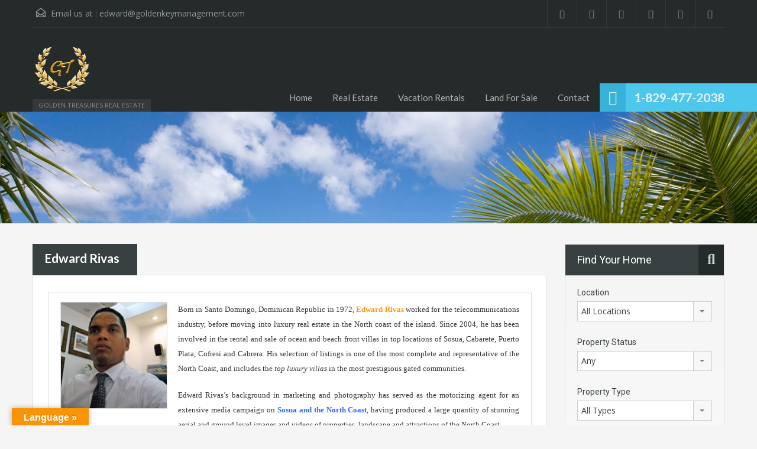

--- FILE ---
content_type: text/html; charset=UTF-8
request_url: https://www.goldenkeymanagement.com/agent/edward-rivas/
body_size: 25127
content:
<!doctype html>
<html lang="en"
                    xmlns="https://www.w3.org/1999/xhtml"
                    xmlns:og="https://ogp.me/ns#" 
                    xmlns:fb="http://www.facebook.com/2008/fbml">
<head>
    <meta charset="UTF-8">
    <meta name="viewport" content="width=device-width, initial-scale=1.0, maximum-scale=1.0, user-scalable=no">
    <link rel="profile" href="https://gmpg.org/xfn/11">
    <meta name="format-detection" content="telephone=no">
	<meta name='robots' content='index, follow, max-image-preview:large, max-snippet:-1, max-video-preview:-1' />

	<!-- This site is optimized with the Yoast SEO plugin v26.5 - https://yoast.com/wordpress/plugins/seo/ -->
	<title>Edward Rivas Dominican Republic Realtor</title>
	<meta name="description" content="Edward Rivas is a respected Dominican Republic Realtor working for Golden Treasures Real Estate and Rentals in the North Coast of the island." />
	<link rel="canonical" href="https://goldenkeymanagement.com/agent/edward-rivas/" />
	<meta property="og:locale" content="en_US" />
	<meta property="og:type" content="article" />
	<meta property="og:title" content="Edward Rivas Dominican Republic Realtor" />
	<meta property="og:description" content="Edward Rivas is a respected Dominican Republic Realtor working for Golden Treasures Real Estate and Rentals in the North Coast of the island." />
	<meta property="og:url" content="https://goldenkeymanagement.com/agent/edward-rivas/" />
	<meta property="og:site_name" content="Puerto Plata Real Estate For Sale - Houses and Villas in Sosua, Cabarete, Puerto Plata" />
	<meta property="article:publisher" content="https://www.facebook.com/goldentreasuresdr/timeline/" />
	<meta property="article:modified_time" content="2019-01-27T05:55:04+00:00" />
	<meta property="og:image" content="https://goldenkeymanagement.com/wp-content/uploads/2015/10/Edward.jpg" />
	<meta property="og:image:width" content="200" />
	<meta property="og:image:height" content="200" />
	<meta property="og:image:type" content="image/jpeg" />
	<meta name="twitter:card" content="summary_large_image" />
	<meta name="twitter:site" content="@dominicanvillas" />
	<meta name="twitter:label1" content="Est. reading time" />
	<meta name="twitter:data1" content="1 minute" />
	<script type="application/ld+json" class="yoast-schema-graph">{"@context":"https://schema.org","@graph":[{"@type":"WebPage","@id":"https://goldenkeymanagement.com/agent/edward-rivas/","url":"https://goldenkeymanagement.com/agent/edward-rivas/","name":"Edward Rivas Dominican Republic Realtor","isPartOf":{"@id":"https://goldenkeymanagement.com/#website"},"primaryImageOfPage":{"@id":"https://goldenkeymanagement.com/agent/edward-rivas/#primaryimage"},"image":{"@id":"https://goldenkeymanagement.com/agent/edward-rivas/#primaryimage"},"thumbnailUrl":"https://goldenkeymanagement.com/wp-content/uploads/2015/10/Edward.jpg","datePublished":"2015-10-26T04:35:40+00:00","dateModified":"2019-01-27T05:55:04+00:00","description":"Edward Rivas is a respected Dominican Republic Realtor working for Golden Treasures Real Estate and Rentals in the North Coast of the island.","breadcrumb":{"@id":"https://goldenkeymanagement.com/agent/edward-rivas/#breadcrumb"},"inLanguage":"en","potentialAction":[{"@type":"ReadAction","target":["https://goldenkeymanagement.com/agent/edward-rivas/"]}]},{"@type":"ImageObject","inLanguage":"en","@id":"https://goldenkeymanagement.com/agent/edward-rivas/#primaryimage","url":"https://goldenkeymanagement.com/wp-content/uploads/2015/10/Edward.jpg","contentUrl":"https://goldenkeymanagement.com/wp-content/uploads/2015/10/Edward.jpg","width":200,"height":200,"caption":"Edward Rivas"},{"@type":"BreadcrumbList","@id":"https://goldenkeymanagement.com/agent/edward-rivas/#breadcrumb","itemListElement":[{"@type":"ListItem","position":1,"name":"Home","item":"https://goldenkeymanagement.com/"},{"@type":"ListItem","position":2,"name":"Edward Rivas"}]},{"@type":"WebSite","@id":"https://goldenkeymanagement.com/#website","url":"https://goldenkeymanagement.com/","name":"Dominican Republic Real Estate For Sale - Houses, Villas, Condos, Homes and Land in Sosua, Cabarete, Puerto Plata","description":"GOLDEN TREASURES REAL ESTATE","publisher":{"@id":"https://goldenkeymanagement.com/#organization"},"potentialAction":[{"@type":"SearchAction","target":{"@type":"EntryPoint","urlTemplate":"https://goldenkeymanagement.com/?s={search_term_string}"},"query-input":{"@type":"PropertyValueSpecification","valueRequired":true,"valueName":"search_term_string"}}],"inLanguage":"en"},{"@type":"Organization","@id":"https://goldenkeymanagement.com/#organization","name":"Golden Treasures Real Estate","url":"https://goldenkeymanagement.com/","logo":{"@type":"ImageObject","inLanguage":"en","@id":"https://goldenkeymanagement.com/#/schema/logo/image/","url":"https://goldenkeymanagement.com/wp-content/uploads/2019/01/siteicon.png","contentUrl":"https://goldenkeymanagement.com/wp-content/uploads/2019/01/siteicon.png","width":512,"height":512,"caption":"Golden Treasures Real Estate"},"image":{"@id":"https://goldenkeymanagement.com/#/schema/logo/image/"},"sameAs":["https://www.facebook.com/goldentreasuresdr/timeline/","https://x.com/dominicanvillas","https://www.instagram.com/dominicanvillas/","https://www.linkedin.com/in/edwardrivas","https://www.pinterest.com/dominicanvillas/pins/","https://www.youtube.com/user/goldentreasuresdr"]}]}</script>
	<!-- / Yoast SEO plugin. -->


<link rel='dns-prefetch' href='//goldenkeymanagement.com' />
<link rel='dns-prefetch' href='//translate.google.com' />
<link rel='dns-prefetch' href='//unpkg.com' />
<link rel='dns-prefetch' href='//www.google.com' />
<link rel='dns-prefetch' href='//fonts.googleapis.com' />
<link rel="alternate" type="application/rss+xml" title="Puerto Plata Real Estate For Sale - Houses and Villas in Sosua, Cabarete, Puerto Plata &raquo; Feed" href="https://goldenkeymanagement.com/feed/" />
<link rel="alternate" type="application/rss+xml" title="Puerto Plata Real Estate For Sale - Houses and Villas in Sosua, Cabarete, Puerto Plata &raquo; Comments Feed" href="https://goldenkeymanagement.com/comments/feed/" />
<link rel="alternate" title="oEmbed (JSON)" type="application/json+oembed" href="https://goldenkeymanagement.com/wp-json/oembed/1.0/embed?url=https%3A%2F%2Fgoldenkeymanagement.com%2Fagent%2Fedward-rivas%2F" />
<link rel="alternate" title="oEmbed (XML)" type="text/xml+oembed" href="https://goldenkeymanagement.com/wp-json/oembed/1.0/embed?url=https%3A%2F%2Fgoldenkeymanagement.com%2Fagent%2Fedward-rivas%2F&#038;format=xml" />
            <meta property="og:title" content="Edward Rivas"/>
            <meta property="og:description" content="Born in Santo Domingo, Dominican Republic in 1972, Edward Rivas worked for the telecommunications industry, before moving into luxury real estate in the North c"/>
            <meta property="og:type" content="article"/>
            <meta property="og:url" content="https://goldenkeymanagement.com/agent/edward-rivas/"/>
            <meta property="og:site_name" content="Puerto Plata Real Estate For Sale - Houses and Villas in Sosua, Cabarete, Puerto Plata"/>
            <meta property="og:image" content="https://goldenkeymanagement.com/wp-content/uploads/2015/10/Edward.jpg"/>
			<style id='wp-img-auto-sizes-contain-inline-css' type='text/css'>
img:is([sizes=auto i],[sizes^="auto," i]){contain-intrinsic-size:3000px 1500px}
/*# sourceURL=wp-img-auto-sizes-contain-inline-css */
</style>
<style id='wp-emoji-styles-inline-css' type='text/css'>

	img.wp-smiley, img.emoji {
		display: inline !important;
		border: none !important;
		box-shadow: none !important;
		height: 1em !important;
		width: 1em !important;
		margin: 0 0.07em !important;
		vertical-align: -0.1em !important;
		background: none !important;
		padding: 0 !important;
	}
/*# sourceURL=wp-emoji-styles-inline-css */
</style>
<link rel='stylesheet' id='wp-block-library-css' href='https://goldenkeymanagement.com/wp-includes/css/dist/block-library/style.min.css?ver=546cc431d09eb4546446d35f2e225817' type='text/css' media='all' />
<style id='wp-block-library-theme-inline-css' type='text/css'>
.wp-block-audio :where(figcaption){color:#555;font-size:13px;text-align:center}.is-dark-theme .wp-block-audio :where(figcaption){color:#ffffffa6}.wp-block-audio{margin:0 0 1em}.wp-block-code{border:1px solid #ccc;border-radius:4px;font-family:Menlo,Consolas,monaco,monospace;padding:.8em 1em}.wp-block-embed :where(figcaption){color:#555;font-size:13px;text-align:center}.is-dark-theme .wp-block-embed :where(figcaption){color:#ffffffa6}.wp-block-embed{margin:0 0 1em}.blocks-gallery-caption{color:#555;font-size:13px;text-align:center}.is-dark-theme .blocks-gallery-caption{color:#ffffffa6}:root :where(.wp-block-image figcaption){color:#555;font-size:13px;text-align:center}.is-dark-theme :root :where(.wp-block-image figcaption){color:#ffffffa6}.wp-block-image{margin:0 0 1em}.wp-block-pullquote{border-bottom:4px solid;border-top:4px solid;color:currentColor;margin-bottom:1.75em}.wp-block-pullquote :where(cite),.wp-block-pullquote :where(footer),.wp-block-pullquote__citation{color:currentColor;font-size:.8125em;font-style:normal;text-transform:uppercase}.wp-block-quote{border-left:.25em solid;margin:0 0 1.75em;padding-left:1em}.wp-block-quote cite,.wp-block-quote footer{color:currentColor;font-size:.8125em;font-style:normal;position:relative}.wp-block-quote:where(.has-text-align-right){border-left:none;border-right:.25em solid;padding-left:0;padding-right:1em}.wp-block-quote:where(.has-text-align-center){border:none;padding-left:0}.wp-block-quote.is-large,.wp-block-quote.is-style-large,.wp-block-quote:where(.is-style-plain){border:none}.wp-block-search .wp-block-search__label{font-weight:700}.wp-block-search__button{border:1px solid #ccc;padding:.375em .625em}:where(.wp-block-group.has-background){padding:1.25em 2.375em}.wp-block-separator.has-css-opacity{opacity:.4}.wp-block-separator{border:none;border-bottom:2px solid;margin-left:auto;margin-right:auto}.wp-block-separator.has-alpha-channel-opacity{opacity:1}.wp-block-separator:not(.is-style-wide):not(.is-style-dots){width:100px}.wp-block-separator.has-background:not(.is-style-dots){border-bottom:none;height:1px}.wp-block-separator.has-background:not(.is-style-wide):not(.is-style-dots){height:2px}.wp-block-table{margin:0 0 1em}.wp-block-table td,.wp-block-table th{word-break:normal}.wp-block-table :where(figcaption){color:#555;font-size:13px;text-align:center}.is-dark-theme .wp-block-table :where(figcaption){color:#ffffffa6}.wp-block-video :where(figcaption){color:#555;font-size:13px;text-align:center}.is-dark-theme .wp-block-video :where(figcaption){color:#ffffffa6}.wp-block-video{margin:0 0 1em}:root :where(.wp-block-template-part.has-background){margin-bottom:0;margin-top:0;padding:1.25em 2.375em}
/*# sourceURL=/wp-includes/css/dist/block-library/theme.min.css */
</style>
<style id='classic-theme-styles-inline-css' type='text/css'>
/*! This file is auto-generated */
.wp-block-button__link{color:#fff;background-color:#32373c;border-radius:9999px;box-shadow:none;text-decoration:none;padding:calc(.667em + 2px) calc(1.333em + 2px);font-size:1.125em}.wp-block-file__button{background:#32373c;color:#fff;text-decoration:none}
/*# sourceURL=/wp-includes/css/classic-themes.min.css */
</style>
<style id='global-styles-inline-css' type='text/css'>
:root{--wp--preset--aspect-ratio--square: 1;--wp--preset--aspect-ratio--4-3: 4/3;--wp--preset--aspect-ratio--3-4: 3/4;--wp--preset--aspect-ratio--3-2: 3/2;--wp--preset--aspect-ratio--2-3: 2/3;--wp--preset--aspect-ratio--16-9: 16/9;--wp--preset--aspect-ratio--9-16: 9/16;--wp--preset--color--black: #394041;--wp--preset--color--cyan-bluish-gray: #abb8c3;--wp--preset--color--white: #fff;--wp--preset--color--pale-pink: #f78da7;--wp--preset--color--vivid-red: #cf2e2e;--wp--preset--color--luminous-vivid-orange: #ff6900;--wp--preset--color--luminous-vivid-amber: #fcb900;--wp--preset--color--light-green-cyan: #7bdcb5;--wp--preset--color--vivid-green-cyan: #00d084;--wp--preset--color--pale-cyan-blue: #8ed1fc;--wp--preset--color--vivid-cyan-blue: #0693e3;--wp--preset--color--vivid-purple: #9b51e0;--wp--preset--color--primary: #ec894d;--wp--preset--color--orange-dark: #dc7d44;--wp--preset--color--secondary: #4dc7ec;--wp--preset--color--blue-dark: #37b3d9;--wp--preset--gradient--vivid-cyan-blue-to-vivid-purple: linear-gradient(135deg,rgb(6,147,227) 0%,rgb(155,81,224) 100%);--wp--preset--gradient--light-green-cyan-to-vivid-green-cyan: linear-gradient(135deg,rgb(122,220,180) 0%,rgb(0,208,130) 100%);--wp--preset--gradient--luminous-vivid-amber-to-luminous-vivid-orange: linear-gradient(135deg,rgb(252,185,0) 0%,rgb(255,105,0) 100%);--wp--preset--gradient--luminous-vivid-orange-to-vivid-red: linear-gradient(135deg,rgb(255,105,0) 0%,rgb(207,46,46) 100%);--wp--preset--gradient--very-light-gray-to-cyan-bluish-gray: linear-gradient(135deg,rgb(238,238,238) 0%,rgb(169,184,195) 100%);--wp--preset--gradient--cool-to-warm-spectrum: linear-gradient(135deg,rgb(74,234,220) 0%,rgb(151,120,209) 20%,rgb(207,42,186) 40%,rgb(238,44,130) 60%,rgb(251,105,98) 80%,rgb(254,248,76) 100%);--wp--preset--gradient--blush-light-purple: linear-gradient(135deg,rgb(255,206,236) 0%,rgb(152,150,240) 100%);--wp--preset--gradient--blush-bordeaux: linear-gradient(135deg,rgb(254,205,165) 0%,rgb(254,45,45) 50%,rgb(107,0,62) 100%);--wp--preset--gradient--luminous-dusk: linear-gradient(135deg,rgb(255,203,112) 0%,rgb(199,81,192) 50%,rgb(65,88,208) 100%);--wp--preset--gradient--pale-ocean: linear-gradient(135deg,rgb(255,245,203) 0%,rgb(182,227,212) 50%,rgb(51,167,181) 100%);--wp--preset--gradient--electric-grass: linear-gradient(135deg,rgb(202,248,128) 0%,rgb(113,206,126) 100%);--wp--preset--gradient--midnight: linear-gradient(135deg,rgb(2,3,129) 0%,rgb(40,116,252) 100%);--wp--preset--font-size--small: 14px;--wp--preset--font-size--medium: 20px;--wp--preset--font-size--large: 28px;--wp--preset--font-size--x-large: 42px;--wp--preset--font-size--normal: 16px;--wp--preset--font-size--huge: 36px;--wp--preset--spacing--20: 0.44rem;--wp--preset--spacing--30: 0.67rem;--wp--preset--spacing--40: 1rem;--wp--preset--spacing--50: 1.5rem;--wp--preset--spacing--60: 2.25rem;--wp--preset--spacing--70: 3.38rem;--wp--preset--spacing--80: 5.06rem;--wp--preset--shadow--natural: 6px 6px 9px rgba(0, 0, 0, 0.2);--wp--preset--shadow--deep: 12px 12px 50px rgba(0, 0, 0, 0.4);--wp--preset--shadow--sharp: 6px 6px 0px rgba(0, 0, 0, 0.2);--wp--preset--shadow--outlined: 6px 6px 0px -3px rgb(255, 255, 255), 6px 6px rgb(0, 0, 0);--wp--preset--shadow--crisp: 6px 6px 0px rgb(0, 0, 0);}:where(.is-layout-flex){gap: 0.5em;}:where(.is-layout-grid){gap: 0.5em;}body .is-layout-flex{display: flex;}.is-layout-flex{flex-wrap: wrap;align-items: center;}.is-layout-flex > :is(*, div){margin: 0;}body .is-layout-grid{display: grid;}.is-layout-grid > :is(*, div){margin: 0;}:where(.wp-block-columns.is-layout-flex){gap: 2em;}:where(.wp-block-columns.is-layout-grid){gap: 2em;}:where(.wp-block-post-template.is-layout-flex){gap: 1.25em;}:where(.wp-block-post-template.is-layout-grid){gap: 1.25em;}.has-black-color{color: var(--wp--preset--color--black) !important;}.has-cyan-bluish-gray-color{color: var(--wp--preset--color--cyan-bluish-gray) !important;}.has-white-color{color: var(--wp--preset--color--white) !important;}.has-pale-pink-color{color: var(--wp--preset--color--pale-pink) !important;}.has-vivid-red-color{color: var(--wp--preset--color--vivid-red) !important;}.has-luminous-vivid-orange-color{color: var(--wp--preset--color--luminous-vivid-orange) !important;}.has-luminous-vivid-amber-color{color: var(--wp--preset--color--luminous-vivid-amber) !important;}.has-light-green-cyan-color{color: var(--wp--preset--color--light-green-cyan) !important;}.has-vivid-green-cyan-color{color: var(--wp--preset--color--vivid-green-cyan) !important;}.has-pale-cyan-blue-color{color: var(--wp--preset--color--pale-cyan-blue) !important;}.has-vivid-cyan-blue-color{color: var(--wp--preset--color--vivid-cyan-blue) !important;}.has-vivid-purple-color{color: var(--wp--preset--color--vivid-purple) !important;}.has-black-background-color{background-color: var(--wp--preset--color--black) !important;}.has-cyan-bluish-gray-background-color{background-color: var(--wp--preset--color--cyan-bluish-gray) !important;}.has-white-background-color{background-color: var(--wp--preset--color--white) !important;}.has-pale-pink-background-color{background-color: var(--wp--preset--color--pale-pink) !important;}.has-vivid-red-background-color{background-color: var(--wp--preset--color--vivid-red) !important;}.has-luminous-vivid-orange-background-color{background-color: var(--wp--preset--color--luminous-vivid-orange) !important;}.has-luminous-vivid-amber-background-color{background-color: var(--wp--preset--color--luminous-vivid-amber) !important;}.has-light-green-cyan-background-color{background-color: var(--wp--preset--color--light-green-cyan) !important;}.has-vivid-green-cyan-background-color{background-color: var(--wp--preset--color--vivid-green-cyan) !important;}.has-pale-cyan-blue-background-color{background-color: var(--wp--preset--color--pale-cyan-blue) !important;}.has-vivid-cyan-blue-background-color{background-color: var(--wp--preset--color--vivid-cyan-blue) !important;}.has-vivid-purple-background-color{background-color: var(--wp--preset--color--vivid-purple) !important;}.has-black-border-color{border-color: var(--wp--preset--color--black) !important;}.has-cyan-bluish-gray-border-color{border-color: var(--wp--preset--color--cyan-bluish-gray) !important;}.has-white-border-color{border-color: var(--wp--preset--color--white) !important;}.has-pale-pink-border-color{border-color: var(--wp--preset--color--pale-pink) !important;}.has-vivid-red-border-color{border-color: var(--wp--preset--color--vivid-red) !important;}.has-luminous-vivid-orange-border-color{border-color: var(--wp--preset--color--luminous-vivid-orange) !important;}.has-luminous-vivid-amber-border-color{border-color: var(--wp--preset--color--luminous-vivid-amber) !important;}.has-light-green-cyan-border-color{border-color: var(--wp--preset--color--light-green-cyan) !important;}.has-vivid-green-cyan-border-color{border-color: var(--wp--preset--color--vivid-green-cyan) !important;}.has-pale-cyan-blue-border-color{border-color: var(--wp--preset--color--pale-cyan-blue) !important;}.has-vivid-cyan-blue-border-color{border-color: var(--wp--preset--color--vivid-cyan-blue) !important;}.has-vivid-purple-border-color{border-color: var(--wp--preset--color--vivid-purple) !important;}.has-vivid-cyan-blue-to-vivid-purple-gradient-background{background: var(--wp--preset--gradient--vivid-cyan-blue-to-vivid-purple) !important;}.has-light-green-cyan-to-vivid-green-cyan-gradient-background{background: var(--wp--preset--gradient--light-green-cyan-to-vivid-green-cyan) !important;}.has-luminous-vivid-amber-to-luminous-vivid-orange-gradient-background{background: var(--wp--preset--gradient--luminous-vivid-amber-to-luminous-vivid-orange) !important;}.has-luminous-vivid-orange-to-vivid-red-gradient-background{background: var(--wp--preset--gradient--luminous-vivid-orange-to-vivid-red) !important;}.has-very-light-gray-to-cyan-bluish-gray-gradient-background{background: var(--wp--preset--gradient--very-light-gray-to-cyan-bluish-gray) !important;}.has-cool-to-warm-spectrum-gradient-background{background: var(--wp--preset--gradient--cool-to-warm-spectrum) !important;}.has-blush-light-purple-gradient-background{background: var(--wp--preset--gradient--blush-light-purple) !important;}.has-blush-bordeaux-gradient-background{background: var(--wp--preset--gradient--blush-bordeaux) !important;}.has-luminous-dusk-gradient-background{background: var(--wp--preset--gradient--luminous-dusk) !important;}.has-pale-ocean-gradient-background{background: var(--wp--preset--gradient--pale-ocean) !important;}.has-electric-grass-gradient-background{background: var(--wp--preset--gradient--electric-grass) !important;}.has-midnight-gradient-background{background: var(--wp--preset--gradient--midnight) !important;}.has-small-font-size{font-size: var(--wp--preset--font-size--small) !important;}.has-medium-font-size{font-size: var(--wp--preset--font-size--medium) !important;}.has-large-font-size{font-size: var(--wp--preset--font-size--large) !important;}.has-x-large-font-size{font-size: var(--wp--preset--font-size--x-large) !important;}
:where(.wp-block-post-template.is-layout-flex){gap: 1.25em;}:where(.wp-block-post-template.is-layout-grid){gap: 1.25em;}
:where(.wp-block-term-template.is-layout-flex){gap: 1.25em;}:where(.wp-block-term-template.is-layout-grid){gap: 1.25em;}
:where(.wp-block-columns.is-layout-flex){gap: 2em;}:where(.wp-block-columns.is-layout-grid){gap: 2em;}
:root :where(.wp-block-pullquote){font-size: 1.5em;line-height: 1.6;}
/*# sourceURL=global-styles-inline-css */
</style>
<link rel='stylesheet' id='google-language-translator-css' href='https://goldenkeymanagement.com/wp-content/plugins/google-language-translator/css/style.css?ver=6.0.20' type='text/css' media='' />
<link rel='stylesheet' id='glt-toolbar-styles-css' href='https://goldenkeymanagement.com/wp-content/plugins/google-language-translator/css/toolbar.css?ver=6.0.20' type='text/css' media='' />
<link rel='stylesheet' id='mortgage-calculator-css' href='https://goldenkeymanagement.com/wp-content/plugins/mortgage-calculator/css/main.css?ver=screen' type='text/css' media='all' />
<link rel='stylesheet' id='main-css-css' href='https://goldenkeymanagement.com/wp-content/themes/realhomes/assets/classic/styles/css/main.min.css?ver=4.4.1' type='text/css' media='all' />
<style id='main-css-inline-css' type='text/css'>
#scroll-top { bottom : 40px; }

/*# sourceURL=main-css-inline-css */
</style>
<link rel='stylesheet' id='vc-css-css' href='https://goldenkeymanagement.com/wp-content/themes/realhomes/assets/classic/styles/css/visual-composer.min.css?ver=4.4.1' type='text/css' media='all' />
<link rel='stylesheet' id='parent-default-css' href='https://goldenkeymanagement.com/wp-content/themes/realhomes/style.css?ver=4.4.1' type='text/css' media='all' />
<link rel='stylesheet' id='inspiry-google-fonts-css' href='//fonts.googleapis.com/css?family=Open+Sans%3A400%2C400i%2C600%2C600i%2C700%2C700i%7CLato%3A400%2C400i%2C700%2C700i%7CRoboto%3A400%2C400i%2C500%2C500i%2C700%2C700i&#038;subset=latin%2Clatin-ext&#038;display=fallback&#038;ver=4.4.1' type='text/css' media='all' />
<link rel='stylesheet' id='font-awesome-5-all-css' href='https://goldenkeymanagement.com/wp-content/themes/realhomes/common/font-awesome/css/all.min.css?ver=5.13.1' type='text/css' media='all' />
<link rel='stylesheet' id='vendors-css-css' href='https://goldenkeymanagement.com/wp-content/themes/realhomes/common/optimize/vendors.css?ver=4.4.1' type='text/css' media='all' />
<link rel='stylesheet' id='parent-custom-css' href='https://goldenkeymanagement.com/wp-content/themes/realhomes/assets/classic/styles/css/custom.css?ver=4.4.1' type='text/css' media='all' />
<style id='parent-custom-inline-css' type='text/css'>
#scroll-top.show { bottom : 40px; }
:root{--realhomes-core-color-orange-light: #ec894d;--realhomes-core-color-orange-dark: #dc7d44;--realhomes-core-color-orange-glow: #e3712c;--realhomes-core-color-orange-burnt: #df5400;--realhomes-core-color-blue-light: #4dc7ec;--realhomes-core-color-blue-dark: #37b3d9;}
/*# sourceURL=parent-custom-inline-css */
</style>
<link rel='stylesheet' id='leaflet-css' href='https://unpkg.com/leaflet@1.3.4/dist/leaflet.css?ver=1.3.4' type='text/css' media='all' />
<link rel='stylesheet' id='inspiry-frontend-style-css' href='https://goldenkeymanagement.com/wp-content/themes/realhomes/common/css/frontend-styles.min.css?ver=4.4.1' type='text/css' media='all' />
<link rel='stylesheet' id='__EPYT__style-css' href='https://goldenkeymanagement.com/wp-content/plugins/youtube-embed-plus/styles/ytprefs.min.css?ver=14.2.3.2' type='text/css' media='all' />
<style id='__EPYT__style-inline-css' type='text/css'>

                .epyt-gallery-thumb {
                        width: 33.333%;
                }
                
/*# sourceURL=__EPYT__style-inline-css */
</style>
<link rel='stylesheet' id='jgcciw-style-css' href='https://goldenkeymanagement.com/wp-content/plugins/jgc-contact-info-widget/css/jgcciw-style.css?ver=1.0.0' type='text/css' media='all' />
        <script>
			// Declare some common JS variables.
            var ajaxurl = "https://goldenkeymanagement.com/wp-admin/admin-ajax.php";
        </script>
		<script type="text/javascript" src="https://goldenkeymanagement.com/wp-includes/js/jquery/jquery.min.js?ver=3.7.1" id="jquery-core-js"></script>
<script type="text/javascript" src="https://goldenkeymanagement.com/wp-includes/js/jquery/jquery-migrate.min.js?ver=3.4.1" id="jquery-migrate-js"></script>
<script type="text/javascript" src="//goldenkeymanagement.com/wp-content/plugins/revslider/sr6/assets/js/rbtools.min.js?ver=6.7.28" async id="tp-tools-js"></script>
<script type="text/javascript" src="//goldenkeymanagement.com/wp-content/plugins/revslider/sr6/assets/js/rs6.min.js?ver=6.7.28" async id="revmin-js"></script>
<script type="text/javascript" id="__ytprefs__-js-extra">
/* <![CDATA[ */
var _EPYT_ = {"ajaxurl":"https://goldenkeymanagement.com/wp-admin/admin-ajax.php","security":"762606718e","gallery_scrolloffset":"20","eppathtoscripts":"https://goldenkeymanagement.com/wp-content/plugins/youtube-embed-plus/scripts/","eppath":"https://goldenkeymanagement.com/wp-content/plugins/youtube-embed-plus/","epresponsiveselector":"[\"iframe.__youtube_prefs__\",\"iframe[src*='youtube.com']\",\"iframe[src*='youtube-nocookie.com']\",\"iframe[data-ep-src*='youtube.com']\",\"iframe[data-ep-src*='youtube-nocookie.com']\",\"iframe[data-ep-gallerysrc*='youtube.com']\"]","epdovol":"1","version":"14.2.3.2","evselector":"iframe.__youtube_prefs__[src], iframe[src*=\"youtube.com/embed/\"], iframe[src*=\"youtube-nocookie.com/embed/\"]","ajax_compat":"","maxres_facade":"eager","ytapi_load":"light","pause_others":"","stopMobileBuffer":"1","facade_mode":"","not_live_on_channel":""};
//# sourceURL=__ytprefs__-js-extra
/* ]]> */
</script>
<script type="text/javascript" src="https://goldenkeymanagement.com/wp-content/plugins/youtube-embed-plus/scripts/ytprefs.min.js?ver=14.2.3.2" id="__ytprefs__-js"></script>
<script></script><link rel="https://api.w.org/" href="https://goldenkeymanagement.com/wp-json/" /><link rel="alternate" title="JSON" type="application/json" href="https://goldenkeymanagement.com/wp-json/wp/v2/agents/1871" /><link rel="EditURI" type="application/rsd+xml" title="RSD" href="https://goldenkeymanagement.com/xmlrpc.php?rsd" />
<script type="application/ld+json">{"@context":"https://schema.org","@type":"RealEstateAgent","name":"Edward Rivas","description":"Born in Santo Domingo, Dominican Republic in 1972, Edward Rivas worked for the telecommunications industry, before moving into luxury real estate in the North coast of the island. Since 2004, he has been involved in the rental and sale of ocean and beach front villas in top locations of Sosua, Cabarete, Puerto Plata, Cofresi and...","telephone":["1829-477-2038"],"email":["rivas.edward@gmail.com"],"url":"","areaServed":[],"contactPoint":[{"@type":"ContactPoint","telephone":["1809-377-2038"],"contactType":"Office Contact"},{"@type":"ContactPoint","telephone":["#facebook"],"contactType":"Facebook"},{"@type":"ContactPoint","telephone":["#twitter"],"contactType":"Twitter"},{"@type":"ContactPoint","telephone":["#linked"],"contactType":"LinkedIn"}],"faxNumber":["1809-571-4808"]}</script>			<script type="text/javascript">
                var RecaptchaOptions = {
                    theme : 'custom', custom_theme_widget : 'recaptcha_widget'
                };
			</script>
			<style>p.hello{font-size:12px;color:darkgray;}#google_language_translator,#flags{text-align:left;}#google_language_translator{clear:both;}#flags{width:165px;}#flags a{display:inline-block;margin-right:2px;}#google_language_translator a{display:none!important;}div.skiptranslate.goog-te-gadget{display:inline!important;}.goog-te-gadget{color:transparent!important;}.goog-te-gadget{font-size:0px!important;}.goog-branding{display:none;}.goog-tooltip{display: none!important;}.goog-tooltip:hover{display: none!important;}.goog-text-highlight{background-color:transparent!important;border:none!important;box-shadow:none!important;}#google_language_translator select.goog-te-combo{color:#32373c;}#google_language_translator{color:transparent;}body{top:0px!important;}#goog-gt-{display:none!important;}font font{background-color:transparent!important;box-shadow:none!important;position:initial!important;}#glt-translate-trigger{left:20px;right:auto;}#glt-translate-trigger > span{color:#ffffff;}#glt-translate-trigger{background:#f89406;}.goog-te-gadget .goog-te-combo{width:100%;}</style><meta name="generator" content="Elementor 3.33.3; features: additional_custom_breakpoints; settings: css_print_method-external, google_font-enabled, font_display-auto">
			<style>
				.e-con.e-parent:nth-of-type(n+4):not(.e-lazyloaded):not(.e-no-lazyload),
				.e-con.e-parent:nth-of-type(n+4):not(.e-lazyloaded):not(.e-no-lazyload) * {
					background-image: none !important;
				}
				@media screen and (max-height: 1024px) {
					.e-con.e-parent:nth-of-type(n+3):not(.e-lazyloaded):not(.e-no-lazyload),
					.e-con.e-parent:nth-of-type(n+3):not(.e-lazyloaded):not(.e-no-lazyload) * {
						background-image: none !important;
					}
				}
				@media screen and (max-height: 640px) {
					.e-con.e-parent:nth-of-type(n+2):not(.e-lazyloaded):not(.e-no-lazyload),
					.e-con.e-parent:nth-of-type(n+2):not(.e-lazyloaded):not(.e-no-lazyload) * {
						background-image: none !important;
					}
				}
			</style>
			<meta name="generator" content="Powered by WPBakery Page Builder - drag and drop page builder for WordPress."/>
<meta name="generator" content="Powered by Slider Revolution 6.7.28 - responsive, Mobile-Friendly Slider Plugin for WordPress with comfortable drag and drop interface." />
<link rel="icon" href="https://goldenkeymanagement.com/wp-content/uploads/2019/01/cropped-siteicon-gt-32x32.jpg" sizes="32x32" />
<link rel="icon" href="https://goldenkeymanagement.com/wp-content/uploads/2019/01/cropped-siteicon-gt-192x192.jpg" sizes="192x192" />
<link rel="apple-touch-icon" href="https://goldenkeymanagement.com/wp-content/uploads/2019/01/cropped-siteicon-gt-180x180.jpg" />
<meta name="msapplication-TileImage" content="https://goldenkeymanagement.com/wp-content/uploads/2019/01/cropped-siteicon-gt-270x270.jpg" />
<script>function setREVStartSize(e){
			//window.requestAnimationFrame(function() {
				window.RSIW = window.RSIW===undefined ? window.innerWidth : window.RSIW;
				window.RSIH = window.RSIH===undefined ? window.innerHeight : window.RSIH;
				try {
					var pw = document.getElementById(e.c).parentNode.offsetWidth,
						newh;
					pw = pw===0 || isNaN(pw) || (e.l=="fullwidth" || e.layout=="fullwidth") ? window.RSIW : pw;
					e.tabw = e.tabw===undefined ? 0 : parseInt(e.tabw);
					e.thumbw = e.thumbw===undefined ? 0 : parseInt(e.thumbw);
					e.tabh = e.tabh===undefined ? 0 : parseInt(e.tabh);
					e.thumbh = e.thumbh===undefined ? 0 : parseInt(e.thumbh);
					e.tabhide = e.tabhide===undefined ? 0 : parseInt(e.tabhide);
					e.thumbhide = e.thumbhide===undefined ? 0 : parseInt(e.thumbhide);
					e.mh = e.mh===undefined || e.mh=="" || e.mh==="auto" ? 0 : parseInt(e.mh,0);
					if(e.layout==="fullscreen" || e.l==="fullscreen")
						newh = Math.max(e.mh,window.RSIH);
					else{
						e.gw = Array.isArray(e.gw) ? e.gw : [e.gw];
						for (var i in e.rl) if (e.gw[i]===undefined || e.gw[i]===0) e.gw[i] = e.gw[i-1];
						e.gh = e.el===undefined || e.el==="" || (Array.isArray(e.el) && e.el.length==0)? e.gh : e.el;
						e.gh = Array.isArray(e.gh) ? e.gh : [e.gh];
						for (var i in e.rl) if (e.gh[i]===undefined || e.gh[i]===0) e.gh[i] = e.gh[i-1];
											
						var nl = new Array(e.rl.length),
							ix = 0,
							sl;
						e.tabw = e.tabhide>=pw ? 0 : e.tabw;
						e.thumbw = e.thumbhide>=pw ? 0 : e.thumbw;
						e.tabh = e.tabhide>=pw ? 0 : e.tabh;
						e.thumbh = e.thumbhide>=pw ? 0 : e.thumbh;
						for (var i in e.rl) nl[i] = e.rl[i]<window.RSIW ? 0 : e.rl[i];
						sl = nl[0];
						for (var i in nl) if (sl>nl[i] && nl[i]>0) { sl = nl[i]; ix=i;}
						var m = pw>(e.gw[ix]+e.tabw+e.thumbw) ? 1 : (pw-(e.tabw+e.thumbw)) / (e.gw[ix]);
						newh =  (e.gh[ix] * m) + (e.tabh + e.thumbh);
					}
					var el = document.getElementById(e.c);
					if (el!==null && el) el.style.height = newh+"px";
					el = document.getElementById(e.c+"_wrapper");
					if (el!==null && el) {
						el.style.height = newh+"px";
						el.style.display = "block";
					}
				} catch(e){
					console.log("Failure at Presize of Slider:" + e)
				}
			//});
		  };</script>
<noscript><style> .wpb_animate_when_almost_visible { opacity: 1; }</style></noscript></head>
<body data-rsssl=1 class="wp-singular agent-template-default single single-agent postid-1871 wp-custom-logo wp-embed-responsive wp-theme-realhomes design_classic inspiry_body_floating_features_show wpb-js-composer js-comp-ver-8.1 vc_responsive elementor-default elementor-kit-6395">
    <!-- Start Header -->
    <div class="header-wrapper">
        <div class="container"><!-- Start Header Container -->
			
<header id="header" class="clearfix">

	<div id="header-top" class="clearfix">

        <!--mail-->
		    <div id="contact-email">
		<svg xmlns="http://www.w3.org/2000/svg" xmlns:xlink="http://www.w3.org/1999/xlink" version="1.1" x="0px" y="0px" width="16px" height="16px" viewBox="0 0 24 24" enable-background="new 0 0 24 24" xml:space="preserve">
<path class="path" d="M8.174 15.926l-6.799 5.438c-0.431 0.346-0.501 0.975-0.156 1.406s0.974 0.5 1.4 0.156l7.211-5.769L8.174 15.926z"/>
<path class="path" d="M15.838 15.936l-1.685 1.214l7.222 5.777c0.433 0.3 1.1 0.3 1.406-0.156c0.345-0.432 0.274-1.061-0.157-1.406 L15.838 15.936z"/>
<polygon class="path" points="1,10.2 1.6,10.9 12,2.6 22,10.6 22,22 2,22 2,10.2 1,10.2 1.6,10.9 1,10.2 0,10.2 0,24 24,24 24,9.7 12,0 0,9.7 0,10.2 1,10.2 1,10.2"/>
<polygon class="path" points="23.6,11.7 12.6,19.7 11.4,19.7 0.4,11.7 0.4,11.7 0.4,11.7 1.6,10.1 12,17.6 22.4,10.1"/>
</svg>
Email us at :
        <a href="mailto:&#101;&#100;w&#97;&#114;d&#64;g&#111;&#108;d&#101;&#110;ke&#121;man&#97;&#103;&#101;me&#110;&#116;.&#99;&#111;m">e&#100;&#119;a&#114;&#100;&#64;&#103;o&#108;&#100;e&#110;&#107;ey&#109;&#97;&#110;a&#103;em&#101;nt&#46;&#99;om</a>
    </div>
	
        <!-- Social Navigation -->
		<ul class="social_networks clearfix"><li class="facebook"><a href="https://www.facebook.com/goldentreasuresdr/timeline/" target="_blank"><i class="fab fa-facebook-square fa-lg"></i></a></li><li class="twitter"><a href="https://twitter.com/dominicanvillas" target="_blank"><i class="fab fa-twitter fa-lg"></i></a></li><li class="linkedin"><a href="https://www.linkedin.com/in/edwardrivas" target="_blank"><i class="fab fa-linkedin fa-lg"></i></a></li><li class="instagram"><a href="https://www.instagram.com/dominicanvillas/" target="_blank"><i class="fab fa-instagram fa-lg"></i></a></li><li class="pinterest"><a href="https://www.pinterest.com/dominicanvillas/pins/" target="_blank"><i class="fab fa-pinterest fa-lg"></i></a></li><li class="youtube"><a href="https://www.youtube.com/user/goldentreasuresdr" target="_blank"><i class="fab fa-youtube fa-lg"></i></a></li></ul>
        <!-- User Navigation -->
		
	</div>

	<!-- Logo -->
	<div id="logo">
            <a class="site-logo" href="https://goldenkeymanagement.com/" title="Puerto Plata Real Estate For Sale &#8211; Houses and Villas in Sosua, Cabarete, Puerto Plata">
		<img alt="Puerto Plata Real Estate For Sale - Houses and Villas in Sosua, Cabarete, Puerto Plata" src="https://goldenkeymanagement.com/wp-content/uploads/2020/04/ourlogo-new.png" srcset="https://goldenkeymanagement.com/wp-content/uploads/2020/04/ourlogo-new.png, https://goldenkeymanagement.com/wp-content/uploads/2020/04/ourlogo-new.png 2x">    </a>
    <div class="tag-line"><span>GOLDEN TREASURES REAL ESTATE</span></div>
	</div>


	<div class="menu-and-contact-wrap">
		    <h2 class="contact-number"><i class=" fas fa-phone"></i>

		        <a class="rh_make_a_call" href="tel://18294772038"
           title="Make a Call">1-829-477-2038</a>
        <span class="outer-strip"></span>
    </h2>
	
		<!-- Start Main Menu-->
		<nav class="main-menu">
			<div class="rh_menu__hamburger hamburger hamburger--squeeze">
				<div class="hamburger-box">
					<div class="hamburger-inner"></div>
				</div>
				<p>Menu</p>
			</div>
			<div class="menu-main-container"><ul id="menu-main" class="rh_menu__main_menu clearfix"><li id="menu-item-4190" class="menu-item menu-item-type-post_type menu-item-object-page menu-item-home menu-item-4190"><a href="https://goldenkeymanagement.com/">Home</a></li>
<li id="menu-item-4191" class="menu-item menu-item-type-post_type menu-item-object-page menu-item-has-children menu-item-4191"><a href="https://goldenkeymanagement.com/real-estate/">Real Estate</a>
<ul class="sub-menu">
	<li id="menu-item-4192" class="menu-item menu-item-type-post_type menu-item-object-page menu-item-4192"><a href="https://goldenkeymanagement.com/sosua-real-estate/">Sosua Villas For Sale</a></li>
	<li id="menu-item-4193" class="menu-item menu-item-type-post_type menu-item-object-page menu-item-4193"><a href="https://goldenkeymanagement.com/sosua-condos-for-sale/">Sosua Condos for Sale</a></li>
	<li id="menu-item-4194" class="menu-item menu-item-type-post_type menu-item-object-page menu-item-4194"><a href="https://goldenkeymanagement.com/cabarete-villas-for-sale/">Cabarete Villas for Sale</a></li>
	<li id="menu-item-4195" class="menu-item menu-item-type-post_type menu-item-object-page menu-item-4195"><a href="https://goldenkeymanagement.com/cabarete-real-estate/">Cabarete Condos For Sale</a></li>
	<li id="menu-item-4196" class="menu-item menu-item-type-post_type menu-item-object-page menu-item-4196"><a href="https://goldenkeymanagement.com/puerto-plata-real-estate/">Puerto Plata Houses For Sale</a></li>
	<li id="menu-item-6538" class="menu-item menu-item-type-post_type menu-item-object-page menu-item-6538"><a href="https://goldenkeymanagement.com/puerto-plata-houses/">Puerto Plata Homes &#038; Villas</a></li>
	<li id="menu-item-4197" class="menu-item menu-item-type-post_type menu-item-object-page menu-item-4197"><a href="https://goldenkeymanagement.com/cofresi-real-estate-villas/">Cofresi Real Estate</a></li>
	<li id="menu-item-4198" class="menu-item menu-item-type-post_type menu-item-object-page menu-item-4198"><a href="https://goldenkeymanagement.com/cabrera-real-estate-villas/">Cabrera Real Estate</a></li>
</ul>
</li>
<li id="menu-item-4199" class="menu-item menu-item-type-custom menu-item-object-custom menu-item-has-children menu-item-4199"><a href="https://goldenkeymanagement.com/rentals/">Vacation Rentals</a>
<ul class="sub-menu">
	<li id="menu-item-4200" class="menu-item menu-item-type-custom menu-item-object-custom menu-item-4200"><a href="https://goldenkeymanagement.com/rentals/vacation-rentals-sosua/">Vacation Rentals Sosua</a></li>
	<li id="menu-item-4201" class="menu-item menu-item-type-custom menu-item-object-custom menu-item-4201"><a href="https://goldenkeymanagement.com/rentals/vacation-rentals-cabarete/">Vacation Rentals Cabarete</a></li>
	<li id="menu-item-8445" class="menu-item menu-item-type-custom menu-item-object-custom menu-item-8445"><a href="https://goldenkeymanagement.com/yachting/">Sosua Yacht Rentals</a></li>
	<li id="menu-item-8446" class="menu-item menu-item-type-custom menu-item-object-custom menu-item-8446"><a href="https://goldenkeymanagement.com/yachting/product/catamaran-1560/">Sosua Catamaran Cruise</a></li>
	<li id="menu-item-4202" class="menu-item menu-item-type-custom menu-item-object-custom menu-item-4202"><a href="https://goldenkeymanagement.com/rentals/vacation-rentals-cabrera/">Vacation Rentals Cabrera</a></li>
	<li id="menu-item-4203" class="menu-item menu-item-type-custom menu-item-object-custom menu-item-4203"><a href="https://goldenkeymanagement.com/rentals/vacation-rentals-cofresi/">Vacation Rentals Cofresi</a></li>
</ul>
</li>
<li id="menu-item-4204" class="menu-item menu-item-type-post_type menu-item-object-page menu-item-has-children menu-item-4204"><a href="https://goldenkeymanagement.com/land-for-sale/">Land For Sale</a>
<ul class="sub-menu">
	<li id="menu-item-4205" class="menu-item menu-item-type-post_type menu-item-object-page menu-item-4205"><a href="https://goldenkeymanagement.com/sosua-lots-for-sale/">Sosua Lots for Sale</a></li>
	<li id="menu-item-4254" class="menu-item menu-item-type-post_type menu-item-object-page menu-item-4254"><a href="https://goldenkeymanagement.com/cabarete-lots-for-sale/">Cabarete Lots for Sale</a></li>
	<li id="menu-item-4256" class="menu-item menu-item-type-post_type menu-item-object-page menu-item-4256"><a href="https://goldenkeymanagement.com/puerto-plata-lots-for-sale/">Puerto Plata Lots for Sale</a></li>
	<li id="menu-item-4257" class="menu-item menu-item-type-post_type menu-item-object-page menu-item-4257"><a href="https://goldenkeymanagement.com/cabrera-lots-for-sale/">Cabrera Lots for Sale</a></li>
	<li id="menu-item-4255" class="menu-item menu-item-type-post_type menu-item-object-page menu-item-4255"><a href="https://goldenkeymanagement.com/cofresi-lots-for-sale/">Cofresi Lots for Sale</a></li>
</ul>
</li>
<li id="menu-item-4214" class="menu-item menu-item-type-post_type menu-item-object-page menu-item-has-children menu-item-4214"><a href="https://goldenkeymanagement.com/contact-us/">Contact</a>
<ul class="sub-menu">
	<li id="menu-item-4210" class="menu-item menu-item-type-post_type menu-item-object-page menu-item-4210"><a href="https://goldenkeymanagement.com/businesses-for-sale/">Commercial  Real Estate</a></li>
	<li id="menu-item-4216" class="menu-item menu-item-type-post_type menu-item-object-page menu-item-4216"><a href="https://goldenkeymanagement.com/about/">About</a></li>
	<li id="menu-item-4217" class="menu-item menu-item-type-post_type menu-item-object-page menu-item-4217"><a href="https://goldenkeymanagement.com/privacy-policy/">Privacy Policy</a></li>
	<li id="menu-item-4218" class="menu-item menu-item-type-post_type menu-item-object-page menu-item-4218"><a href="https://goldenkeymanagement.com/terms-of-use/">Terms of Use</a></li>
</ul>
</li>
</ul></div><div class="menu-main-container"><ul id="menu-main-1" class="rh_menu__responsive clearfix"><li class="menu-item menu-item-type-post_type menu-item-object-page menu-item-home menu-item-4190"><a href="https://goldenkeymanagement.com/">Home</a></li>
<li class="menu-item menu-item-type-post_type menu-item-object-page menu-item-has-children menu-item-4191"><a href="https://goldenkeymanagement.com/real-estate/">Real Estate</a>
<ul class="sub-menu">
	<li class="menu-item menu-item-type-post_type menu-item-object-page menu-item-4192"><a href="https://goldenkeymanagement.com/sosua-real-estate/">Sosua Villas For Sale</a></li>
	<li class="menu-item menu-item-type-post_type menu-item-object-page menu-item-4193"><a href="https://goldenkeymanagement.com/sosua-condos-for-sale/">Sosua Condos for Sale</a></li>
	<li class="menu-item menu-item-type-post_type menu-item-object-page menu-item-4194"><a href="https://goldenkeymanagement.com/cabarete-villas-for-sale/">Cabarete Villas for Sale</a></li>
	<li class="menu-item menu-item-type-post_type menu-item-object-page menu-item-4195"><a href="https://goldenkeymanagement.com/cabarete-real-estate/">Cabarete Condos For Sale</a></li>
	<li class="menu-item menu-item-type-post_type menu-item-object-page menu-item-4196"><a href="https://goldenkeymanagement.com/puerto-plata-real-estate/">Puerto Plata Houses For Sale</a></li>
	<li class="menu-item menu-item-type-post_type menu-item-object-page menu-item-6538"><a href="https://goldenkeymanagement.com/puerto-plata-houses/">Puerto Plata Homes &#038; Villas</a></li>
	<li class="menu-item menu-item-type-post_type menu-item-object-page menu-item-4197"><a href="https://goldenkeymanagement.com/cofresi-real-estate-villas/">Cofresi Real Estate</a></li>
	<li class="menu-item menu-item-type-post_type menu-item-object-page menu-item-4198"><a href="https://goldenkeymanagement.com/cabrera-real-estate-villas/">Cabrera Real Estate</a></li>
</ul>
</li>
<li class="menu-item menu-item-type-custom menu-item-object-custom menu-item-has-children menu-item-4199"><a href="https://goldenkeymanagement.com/rentals/">Vacation Rentals</a>
<ul class="sub-menu">
	<li class="menu-item menu-item-type-custom menu-item-object-custom menu-item-4200"><a href="https://goldenkeymanagement.com/rentals/vacation-rentals-sosua/">Vacation Rentals Sosua</a></li>
	<li class="menu-item menu-item-type-custom menu-item-object-custom menu-item-4201"><a href="https://goldenkeymanagement.com/rentals/vacation-rentals-cabarete/">Vacation Rentals Cabarete</a></li>
	<li class="menu-item menu-item-type-custom menu-item-object-custom menu-item-8445"><a href="https://goldenkeymanagement.com/yachting/">Sosua Yacht Rentals</a></li>
	<li class="menu-item menu-item-type-custom menu-item-object-custom menu-item-8446"><a href="https://goldenkeymanagement.com/yachting/product/catamaran-1560/">Sosua Catamaran Cruise</a></li>
	<li class="menu-item menu-item-type-custom menu-item-object-custom menu-item-4202"><a href="https://goldenkeymanagement.com/rentals/vacation-rentals-cabrera/">Vacation Rentals Cabrera</a></li>
	<li class="menu-item menu-item-type-custom menu-item-object-custom menu-item-4203"><a href="https://goldenkeymanagement.com/rentals/vacation-rentals-cofresi/">Vacation Rentals Cofresi</a></li>
</ul>
</li>
<li class="menu-item menu-item-type-post_type menu-item-object-page menu-item-has-children menu-item-4204"><a href="https://goldenkeymanagement.com/land-for-sale/">Land For Sale</a>
<ul class="sub-menu">
	<li class="menu-item menu-item-type-post_type menu-item-object-page menu-item-4205"><a href="https://goldenkeymanagement.com/sosua-lots-for-sale/">Sosua Lots for Sale</a></li>
	<li class="menu-item menu-item-type-post_type menu-item-object-page menu-item-4254"><a href="https://goldenkeymanagement.com/cabarete-lots-for-sale/">Cabarete Lots for Sale</a></li>
	<li class="menu-item menu-item-type-post_type menu-item-object-page menu-item-4256"><a href="https://goldenkeymanagement.com/puerto-plata-lots-for-sale/">Puerto Plata Lots for Sale</a></li>
	<li class="menu-item menu-item-type-post_type menu-item-object-page menu-item-4257"><a href="https://goldenkeymanagement.com/cabrera-lots-for-sale/">Cabrera Lots for Sale</a></li>
	<li class="menu-item menu-item-type-post_type menu-item-object-page menu-item-4255"><a href="https://goldenkeymanagement.com/cofresi-lots-for-sale/">Cofresi Lots for Sale</a></li>
</ul>
</li>
<li class="menu-item menu-item-type-post_type menu-item-object-page menu-item-has-children menu-item-4214"><a href="https://goldenkeymanagement.com/contact-us/">Contact</a>
<ul class="sub-menu">
	<li class="menu-item menu-item-type-post_type menu-item-object-page menu-item-4210"><a href="https://goldenkeymanagement.com/businesses-for-sale/">Commercial  Real Estate</a></li>
	<li class="menu-item menu-item-type-post_type menu-item-object-page menu-item-4216"><a href="https://goldenkeymanagement.com/about/">About</a></li>
	<li class="menu-item menu-item-type-post_type menu-item-object-page menu-item-4217"><a href="https://goldenkeymanagement.com/privacy-policy/">Privacy Policy</a></li>
	<li class="menu-item menu-item-type-post_type menu-item-object-page menu-item-4218"><a href="https://goldenkeymanagement.com/terms-of-use/">Terms of Use</a></li>
</ul>
</li>
</ul></div>		</nav>
		<!-- End Main Menu -->
	</div>

</header>
        </div> <!-- End Header Container -->
    </div><!-- End Header -->
	    <div class="page-head" style="background-image: url('https://goldenkeymanagement.com/wp-content/uploads/2019/03/sosuabg-sky.jpg');">
		    </div><!-- End Page Head -->
	    <div class="container contents listing-grid-layout">
		        <div class="row">
            <div class="span9 main-wrap">
                <div class="main">
                    <section class="listing-layout">
                        <h3 class="title-heading">
							Edward Rivas                        </h3>
                        <div class="list-container">
							                                    <article class="about-agent agent-single clearfix">
                                        <div class="detail">
                                            <div class="row-fluid">
                                                <div class="span3">
													                                                        <figure class="agent-pic">
                                                            <a title="Edward Rivas" href="https://goldenkeymanagement.com/agent/edward-rivas/">
																<img width="200" height="200" src="https://goldenkeymanagement.com/wp-content/uploads/2015/10/Edward.jpg" class="attachment-agent-image size-agent-image wp-post-image" alt="Edward Rivas" decoding="async" srcset="https://goldenkeymanagement.com/wp-content/uploads/2015/10/Edward.jpg 200w, https://goldenkeymanagement.com/wp-content/uploads/2015/10/Edward-150x150.jpg 150w" sizes="(max-width: 200px) 100vw, 200px" />                                                            </a>
                                                        </figure>
														                                                </div>
                                                <div class="span9">
                                                    <div class="agent-content">
														<p align="justify"><span style="color: #333333; font-family: Verdana; font-size: small;">Born in Santo Domingo, Dominican Republic in 1972, <span style="color: #ff9900;"><b>Edward Rivas</b></span> worked for the telecommunications industry, before moving into luxury real estate in the North coast of the island. Since 2004, he has been involved in the rental and sale of ocean and beach front villas in top locations of Sosua, Cabarete, Puerto Plata, Cofresi and Cabrera. His selection of listings is one of the most complete and representative of the North Coast, and includes the <i>top luxury villas</i> in the most prestigious gated communities. </span></p>
<p align="justify"><span style="color: #333333; font-family: Verdana; font-size: small;">Edward Rivas&#8217;s background in marketing and photography has served as the motorizing agent for an extensive media campaign on <span style="color: #3366ff;"><b>Sosua and the North Coast</b></span>, having produced a large quantity of stunning aerial and ground level images and videos of properties, landscape and attractions of the North Coast.</span></p>
<p align="justify"><span style="color: #333333; font-family: Verdana; font-size: small;"><span style="color: #3366ff;"><b>Golden Treasures Real Estate</b></span> has also pioneered the mass production of property videos, both for villa rentals and sales; and the use of high quality, ultra-wide angle photography using professional equipment and techniques. While not the largest real estate agency in the Dominican Republic, it has an excellent reputation for quality-driven services and hard-work discipline. There is no magic formula to success, and it can only be achieved by hard work and dedication doing something enjoyable in life and giving new generations the tools to follow up on their predecessors with the same philosophy.</span></p>
                                                    </div>
													                                                        <hr/>
                                                        <h5>Contact Details</h5>
                                                        <ul class="contacts-list">
															                                                                <li class="office">
																	<svg xmlns="http://www.w3.org/2000/svg" xmlns:xlink="http://www.w3.org/1999/xlink" version="1.1" x="0px" y="0px" width="16px" height="16px" viewBox="0 0 24 24" enable-background="new 0 0 24 24" xml:space="preserve">
<path class="path" d="M5.597 1.999C6.4 2 8 2 8.1 5.51C8.017 6.1 7.8 6.3 7.5 6.658C7.12 7.1 6.4 7.9 6.4 9.2 c0 1.5 1 3.1 3.1 5.198c1.143 1.2 3.3 3.1 4.8 3.123c1.222 0 1.856-0.836 2.128-1.192 c0.18-0.236 0.284-0.373 0.862-0.468h0.055c3.91 0 4.6 0.8 4.6 2.476c0 0.358-0.151 1.891-0.893 2.8 c-0.297 0.382-1.161 0.789-2.695 0.789c-3.012 0-7.658-1.598-11.249-5.162C2.085 11.7 2 4.7 2 4.6 C2.021 2.2 4.8 2 5.6 2 M5.598-0.001c-0.385 0-5.578 0.084-5.578 4.624c0 0-0.041 7.8 5.8 13.6 c3.825 3.8 8.9 5.7 12.7 5.747c1.914 0 3.46-0.515 4.273-1.56c1.314-1.688 1.314-4.07 1.314-4.07 c0-4.618-4.734-4.47-6.801-4.476c-2.345 0.324-2.198 1.66-2.843 1.66c-0.187 0-1.32-0.393-3.409-2.523 c-2.106-2.085-2.527-3.234-2.527-3.797c0-1.265 1.396-1.328 1.662-3.602c-0.004-1.028-0.011-5.563-4.482-5.632 C5.621-0.001 5.613-0.001 5.598-0.001L5.598-0.001z"/>
</svg>
Office :
                                                                    <a href="tel:1809-377-2038">1809-377-2038</a>
                                                                </li>
																                                                                <li class="mobile">
																	<svg xmlns="http://www.w3.org/2000/svg" xmlns:xlink="http://www.w3.org/1999/xlink" version="1.1" x="0px" y="0px" width="16px" height="16px" viewBox="0 0 24 24" enable-background="new 0 0 24 24" xml:space="preserve">
<path class="path" fill-rule="evenodd" clip-rule="evenodd" d="M18 24c1.657 0 2.999-1.341 3-2.999V2.999C20.999 1.3 19.7 0 18 0H6.001 C4.343 0 3 1.3 3 2.999v18.002C3.001 22.7 4.3 24 6 24H18z M6.001 22.001c-0.553 0-1-0.448-1.001-1V2.999 C5.001 2.4 5.4 2 6 2h9C15.552 2 16 2.4 16 2.999v18.002c-0.002 0.552-0.448 1-0.999 1H6.001z M19 21 c-0.001 0.552-0.447 1-1 1h-0.184c0.111-0.314 0.184-0.647 0.184-1V2.999C18 2.6 17.9 2.3 17.8 2H18 c0.553 0 1 0.4 1 0.999V21.001z"/>
<circle class="circle" fill-rule="evenodd" clip-rule="evenodd" cx="10.5" cy="19.5" r="1.5"/>
<path class="path" fill-rule="evenodd" clip-rule="evenodd" d="M12 2.999H8.999C8.447 3 8 3.4 8 4c0 0.6 0.4 1 1 1H12 c0.552 0 1-0.448 1-1C13 3.4 12.6 3 12 2.999z"/>
</svg>
Mobile :
                                                                    <a href="tel:1829-477-2038">1829-477-2038</a>
                                                                </li>
																                                                                <li class="fax">
																	<svg xmlns="http://www.w3.org/2000/svg" xmlns:xlink="http://www.w3.org/1999/xlink" version="1.1" x="0px" y="0px" width="16px" height="16px" viewBox="0 0 24 24" enable-background="new 0 0 24 24" xml:space="preserve">
<g>
	<path class="path" d="M14.415 0H6v10h1h11V3.585L14.415 0z M16 8H8V2h5.586L16 4.413V8z"/>
	<path class="path" d="M15.001 14.001H8.999C7.343 14 6 15.3 6 17v7h1c0.469 0 0.9 0 2 0h6.002c1.104 0 1.6 0 2 0h1v-7 C18 15.3 16.7 14 15 14.001z M16 22c-0.264 0-0.586 0-0.999 0H8.999c-0.417 0-0.737 0-1 0v-5 c0.001-0.552 0.449-0.998 1-1h6.002c0.55 0 1 0.4 1 1V22z"/>
</g>
<g>
	<path class="path" d="M7 18H3.001c-0.917-0.029-0.844-0.142-0.855-0.146C2.067 17.8 2 17.1 2 16v-6c0.029-1.481 0.922-1.894 3.001-2H7V6 H5.001C2.66 6 0 7.1 0 10v6c0.02 1.111-0.047 1.9 0.4 2.803c0.499 0.9 1.6 1.2 2.6 1.197H7V18z"/>
	<path class="path" d="M19.001 6H17v2h1.999c2.078 0.1 3 0.5 3 2v6c0.02 1.098-0.067 1.78-0.146 1.9 c-0.011 0 0.1 0.116-0.855 0.146H17v2h3.999c1.046 0 2.117-0.255 2.616-1.197C24.048 17.9 24 17.1 24 16v-6 C23.995 7.1 21.3 6 19 6z"/>
</g>
<polygon class="path" fill-rule="evenodd" clip-rule="evenodd" points="18,4.4 13.6,4.4 13.6,0 13.6,0 18,4.4 18,4.4"/>
<path class="path" d="M20.499 17c-0.275 0-0.5-0.224-0.5-0.5v-0.999c0-0.276 0.225-0.5 0.5-0.5c0.277 0 0.5 0.2 0.5 0.5V16.5 C21.001 16.8 20.8 17 20.5 17L20.499 17z M4 11C3.292 11 3 10.7 3 10C3 9.2 3.3 9 4 8.999c0.77 0 1 0.2 1 1 C5 10.7 4.8 11 4 11L4 11z"/>
</svg>
Fax :
                                                                    <a href="fax:1809-571-4808">1809-571-4808</a>
                                                                </li>
																                                                        </ul>
														                                                        <div class="stats-charts-wrap">
                                                            <h3>Progress &amp; Stats</h3>
                                                            <div class="stats-wrapper">
                                                                <div class="tax-stats property-city">
                                                                    <h3><span>Property</span> Location</h3>
																	            <div class="stats-wrap">
                <div class="chart-wrapper">
                    <canvas class="tax-stats-chart" data-chart-stats='{"labels":["Cabarete","Puerto Plata","Sosua"],"values":[33,33,33],"colors":["#ffb3c2","#a1d0f6","#ffe6ae"]}' width="110px" height="110px"></canvas>
                </div>
                <ul class="stats-property-city">
					                        <li>
                            <i style="background-color: #ffb3c2"></i>
                            <strong>33%</strong> Cabarete                        </li>
						                        <li>
                            <i style="background-color: #a1d0f6"></i>
                            <strong>33%</strong> Puerto Plata                        </li>
						                        <li>
                            <i style="background-color: #ffe6ae"></i>
                            <strong>33%</strong> Sosua                        </li>
						                </ul>
            </div>
			                                                                </div>
                                                                <div class="tax-stats property-type">
                                                                    <h3><span>Property</span> Type</h3>
																	            <div class="stats-wrap">
                <div class="chart-wrapper">
                    <canvas class="tax-stats-chart" data-chart-stats='{"labels":["Villa","House","Residential"],"values":[57,29,14],"colors":["#ffb3c2","#a1d0f6","#ffe6ae"]}' width="110px" height="110px"></canvas>
                </div>
                <ul class="stats-property-type">
					                        <li>
                            <i style="background-color: #ffb3c2"></i>
                            <strong>57%</strong> Villa                        </li>
						                        <li>
                            <i style="background-color: #a1d0f6"></i>
                            <strong>29%</strong> House                        </li>
						                        <li>
                            <i style="background-color: #ffe6ae"></i>
                            <strong>14%</strong> Residential                        </li>
						                </ul>
            </div>
			                                                                </div>
                                                                <div class="tax-stats property-status">
                                                                    <h3><span>Property</span> Status</h3>
																	            <div class="stats-wrap">
                <div class="chart-wrapper">
                    <canvas class="tax-stats-chart" data-chart-stats='{"labels":["For Sale","Sold"],"values":[57,43],"colors":["#ffb3c2","#a1d0f6"]}' width="110px" height="110px"></canvas>
                </div>
                <ul class="stats-property-status">
					                        <li>
                            <i style="background-color: #ffb3c2"></i>
                            <strong>57%</strong> For Sale                        </li>
						                        <li>
                            <i style="background-color: #a1d0f6"></i>
                            <strong>43%</strong> Sold                        </li>
						                </ul>
            </div>
			                                                                </div>
                                                            </div>
                                                        </div>
														    <hr/>
    <h5>Send a Message</h5>
    <form id="agent-single-form" class="" method="post" action="https://goldenkeymanagement.com/wp-admin/admin-ajax.php">

        <div class="row-fluid">
            <div class="span6">
                <input type="text" name="name" id="name" placeholder="Name" class="required" title="* Please provide your name">
            </div>

            <div class="span6">
                <input type="text" name="email" id="email" placeholder="Email" class="email required" title="* Please provide valid email address">
            </div>
        </div>

        <div class="row-fluid">
            <div class="span6">
                <input type="text" name="phone" id="phone" placeholder="Phone" class="digits required" title="* Please provide valid phone number">
            </div>
        </div>

        <div class="row-fluid">
            <div class="span12">
                <textarea  name="message" id="comment" class="required" placeholder="Message" title="* Please provide your message"></textarea>
            </div>
        </div>

	    <p class="gdpr-agreement clearfix"><span class="gdpr-checkbox-label">GDPR Agreement <span class="required-label">*</span></span><input type="checkbox" name="gdpr" id="ere-gdpr-checkbox" class="required" value="I consent to having this website store my submitted information so they can respond to my inquiry." title="* Please accept GDPR agreement"><label for="ere-gdpr-checkbox"><span class="rh-gdpr-text-inner-wrapper">I consent to having this website store my submitted information so they can respond to my inquiry.</span></label></p>
        <div class="row-fluid">
            <div class="span12 agent-recaptcha">
                		<div class="inspiry-recaptcha-wrapper clearfix g-recaptcha-type-v2">
			<div class="inspiry-google-recaptcha"></div>
		</div>
		            </div>
        </div>

        <div class="row-fluid">
            <div class="span12">
                <input type="hidden" name="nonce" value="1502796ce6"/>
                <input type="hidden" name="action" value="send_message_to_agent" />
                <input type="hidden" name="agent_id" value="1871">
                <input type="hidden" name="author_id" value="">
                <input type="submit" id="submit-button" value="Send Message"  name="submit" class="real-btn">
                <img src="https://goldenkeymanagement.com/wp-content/themes/realhomes/assets/classic/images/ajax-loader.gif" id="ajax-loader" alt="Loading...">
            </div>
        </div>

        <div class="row-fluid">
            <div class="span12">
                <div id="error-container"></div>
                <div id="message-container">&nbsp;</div>
            </div>
        </div>

    </form>
                                                    </div>
                                            </div><!-- end of .row-fluid -->
                                        </div>
                                        <div class="follow-agent clearfix">
											                                                <!-- Agent's Social Navigation -->
                                                <ul class="social_networks clearfix">
													                                                        <li class="facebook">
                                                            <a target="_blank" href="#facebook">
                                                                <i class="fab fa-facebook-f fa-lg"></i>
                                                            </a>
                                                        </li>
														                                                        <li class="twitter">
                                                            <a target="_blank" href="#twitter">
                                                                <i class="fab fa-twitter fa-lg"></i>
                                                            </a>
                                                        </li>
														                                                        <li class="linkedin">
                                                            <a target="_blank" href="#linked">
                                                                <i class="fab fa-linkedin-in fa-lg"></i>
                                                            </a>
                                                        </li>
														                                                </ul>
												                                        </div>
                                    </article>
								
<div class="property-item-wrapper">
	<article class="property-item clearfix">

		<h4><a href="https://goldenkeymanagement.com/property/spc3052/">Contemporary Home in Puerto Plata</a></h4>

		<figure>
			<a href="https://goldenkeymanagement.com/property/spc3052/">
				<img width="488" height="326" src="https://goldenkeymanagement.com/wp-content/uploads/2025/06/puertoplata-house-02-1-488x326.jpg" class="attachment-property-thumb-image size-property-thumb-image wp-post-image" alt="Contemporary Home in Puerto Plata" decoding="async" />			</a>

			<figcaption class="for-sale">For Sale</figcaption>
		</figure>

		<div class="detail">
			<h5 class="price">
				 $330,000 <small> - House</small>			</h5>
			<p>Contemporary Home in Puerto Plata Discover the perfect blend of elegance and comfort in this stunning newly built 3-bedroom, 3.5-bathroom home, located in a gated&hellip;</p>
			<a class="more-details" href="https://goldenkeymanagement.com/property/spc3052/">More Details 				<i class="fas fa-caret-right"></i>
            </a>
		</div>

		<div class="property-meta">
			<span class="property-meta-size" title="Area Size"><svg xmlns="http://www.w3.org/2000/svg" xmlns:xlink="http://www.w3.org/1999/xlink" version="1.1" x="0px" y="0px" width="16px" height="16px" viewBox="0 0 24 24" enable-background="new 0 0 24 24" xml:space="preserve">
<path class="path" d="M14 7.001H2.999C1.342 7 0 8.3 0 10v11c0 1.7 1.3 3 3 3H14c1.656 0 3-1.342 3-3V10 C17 8.3 15.7 7 14 7.001z M14.998 21c0 0.551-0.447 1-0.998 1.002H2.999C2.448 22 2 21.6 2 21V10 c0.001-0.551 0.449-0.999 1-0.999H14c0.551 0 1 0.4 1 0.999V21z"/>
<path class="path" d="M14.266 0.293c-0.395-0.391-1.034-0.391-1.429 0c-0.395 0.39-0.395 1 0 1.415L13.132 2H3.869l0.295-0.292 c0.395-0.391 0.395-1.025 0-1.415c-0.394-0.391-1.034-0.391-1.428 0L0 3l2.736 2.707c0.394 0.4 1 0.4 1.4 0 c0.395-0.391 0.395-1.023 0-1.414L3.869 4.001h9.263l-0.295 0.292c-0.395 0.392-0.395 1 0 1.414s1.034 0.4 1.4 0L17 3 L14.266 0.293z"/>
<path class="path" d="M18.293 9.734c-0.391 0.395-0.391 1 0 1.429s1.023 0.4 1.4 0L20 10.868v9.263l-0.292-0.295 c-0.392-0.395-1.024-0.395-1.415 0s-0.391 1 0 1.428L21 24l2.707-2.736c0.391-0.394 0.391-1.033 0-1.428s-1.023-0.395-1.414 0 l-0.292 0.295v-9.263l0.292 0.295c0.392 0.4 1 0.4 1.4 0s0.391-1.034 0-1.429L21 7L18.293 9.734z"/>
</svg>
315&nbsp;m2</span><span class="property-meta-bedrooms"><svg xmlns="http://www.w3.org/2000/svg" xmlns:xlink="http://www.w3.org/1999/xlink" version="1.1" x="0px" y="0px" width="16px" height="16px" viewBox="0 0 24 24" enable-background="new 0 0 24 24" xml:space="preserve">
<circle class="circle" cx="5" cy="8.3" r="2.2"/>
<path class="path" d="M0 22.999C0 23.6 0.4 24 1 24S2 23.6 2 22.999V18H2h20h0.001v4.999c0 0.6 0.4 1 1 1 C23.552 24 24 23.6 24 22.999V10C24 9.4 23.6 9 23 9C22.447 9 22 9.4 22 10v1H22h-0.999V10.5 C20.999 8 20 6 17.5 6H11C9.769 6.1 8.2 6.3 8 8v3H2H2V9C2 8.4 1.6 8 1 8S0 8.4 0 9V22.999z M10.021 8.2 C10.19 8.1 10.6 8 11 8h5.5c1.382 0 2.496-0.214 2.5 2.501v0.499h-9L10.021 8.174z M22 16H2v-2.999h20V16z"/>
</svg>
3&nbsp;Bedrooms</span><span class="property-meta-bath"><svg xmlns="http://www.w3.org/2000/svg" xmlns:xlink="http://www.w3.org/1999/xlink" version="1.1" x="0px" y="0px" width="16px" height="16px" viewBox="0 0 24 24" enable-background="new 0 0 24 24" xml:space="preserve">
<path class="path" d="M23.001 12h-1.513C21.805 11.6 22 11.1 22 10.5C22 9.1 20.9 8 19.5 8S17 9.1 17 10.5 c0 0.6 0.2 1.1 0.5 1.5H2.999c0-0.001 0-0.002 0-0.002V2.983V2.98c0.084-0.169-0.083-0.979 1-0.981h0.006 C4.008 2 4.3 2 4.5 2.104L4.292 2.292c-0.39 0.392-0.39 1 0 1.415c0.391 0.4 1 0.4 1.4 0l2-1.999 c0.39-0.391 0.39-1.025 0-1.415c-0.391-0.391-1.023-0.391-1.415 0L5.866 0.72C5.775 0.6 5.7 0.5 5.5 0.4 C4.776 0 4.1 0 4 0H3.984v0.001C1.195 0 1 2.7 1 2.98v0.019v0.032v8.967c0 0 0 0 0 0.002H0.999 C0.447 12 0 12.4 0 12.999S0.447 14 1 14H1v2.001c0.001 2.6 1.7 4.8 4 5.649V23c0 0.6 0.4 1 1 1s1-0.447 1-1v-1h10v1 c0 0.6 0.4 1 1 1s1-0.447 1-1v-1.102c2.745-0.533 3.996-3.222 4-5.897V14h0.001C23.554 14 24 13.6 24 13 S23.554 12 23 12z M21.001 16.001c-0.091 2.539-0.927 3.97-3.001 3.997H7c-2.208-0.004-3.996-1.79-4-3.997V14h15.173 c-0.379 0.484-0.813 0.934-1.174 1.003c-0.54 0.104-0.999 0.446-0.999 1c0 0.6 0.4 1 1 1 c2.159-0.188 3.188-2.006 3.639-2.999h0.363V16.001z"/>
<rect class="rect" x="6.6" y="4.1" transform="matrix(-0.7071 0.7071 -0.7071 -0.7071 15.6319 3.2336)" width="1" height="1.4"/>
<rect class="rect" x="9.4" y="2.4" transform="matrix(0.7066 0.7076 -0.7076 0.7066 4.9969 -6.342)" width="1.4" height="1"/>
<rect class="rect" x="9.4" y="6.4" transform="matrix(0.7071 0.7071 -0.7071 0.7071 7.8179 -5.167)" width="1.4" height="1"/>
<rect class="rect" x="12.4" y="4.4" transform="matrix(0.7069 0.7073 -0.7073 0.7069 7.2858 -7.8754)" width="1.4" height="1"/>
<rect class="rect" x="13.4" y="7.4" transform="matrix(-0.7064 -0.7078 0.7078 -0.7064 18.5823 23.4137)" width="1.4" height="1"/>
</svg>
3.5&nbsp;Bathrooms</span><span class="property-meta-garage"><svg xmlns="http://www.w3.org/2000/svg" xmlns:xlink="http://www.w3.org/1999/xlink" version="1.1" x="0px" y="0px" width="16px" height="16px" viewBox="0 0 24 24" enable-background="new 0 0 24 24" xml:space="preserve">
<path class="path" d="M23.958 0.885c-0.175-0.64-0.835-1.016-1.475-0.842l-11 3.001c-0.64 0.173-1.016 0.833-0.842 1.5 c0.175 0.6 0.8 1 1.5 0.842L16 4.299V6.2h-0.001H13c-2.867 0-4.892 1.792-5.664 2.891L5.93 11.2H5.024 c-0.588-0.029-2.517-0.02-3.851 1.221C0.405 13.1 0 14.1 0 15.201V18.2v2H2h2.02C4.126 22.3 5.9 24 8 24 c2.136 0 3.873-1.688 3.979-3.801H16V24h2V3.754l5.116-1.396C23.756 2.2 24.1 1.5 24 0.885z M8 22 c-1.104 0-2-0.896-2-2.001s0.896-2 2-2S10 18.9 10 20S9.105 22 8 22.001z M11.553 18.2C10.891 16.9 9.6 16 8 16 c-1.556 0-2.892 0.901-3.553 2.201H2v-2.999c0-0.599 0.218-1.019 0.537-1.315C3.398 13.1 5 13.2 5 13.2h2L9 10.2 c0 0 1.407-1.999 4-1.999h2.999H16v10H11.553z"/>
</svg>
2&nbsp;Garages</span>		</div>

	</article>
</div>

<div class="property-item-wrapper">
	<article class="property-item clearfix">

		<h4><a href="https://goldenkeymanagement.com/property/spc2510/">4 Bedroom Villa Sosua</a></h4>

		<figure>
			<a href="https://goldenkeymanagement.com/property/spc2510/">
				<img width="488" height="326" src="https://goldenkeymanagement.com/wp-content/uploads/2021/12/sosuavilla2510-07-488x326.jpg" class="attachment-property-thumb-image size-property-thumb-image wp-post-image" alt="4 bedroom villa sosua for sale" decoding="async" srcset="https://goldenkeymanagement.com/wp-content/uploads/2021/12/sosuavilla2510-07-488x326.jpg 488w, https://goldenkeymanagement.com/wp-content/uploads/2021/12/sosuavilla2510-07-300x200.jpg 300w, https://goldenkeymanagement.com/wp-content/uploads/2021/12/sosuavilla2510-07-1024x683.jpg 1024w, https://goldenkeymanagement.com/wp-content/uploads/2021/12/sosuavilla2510-07-768x512.jpg 768w, https://goldenkeymanagement.com/wp-content/uploads/2021/12/sosuavilla2510-07-1536x1024.jpg 1536w, https://goldenkeymanagement.com/wp-content/uploads/2021/12/sosuavilla2510-07-2048x1366.jpg 2048w, https://goldenkeymanagement.com/wp-content/uploads/2021/12/sosuavilla2510-07-150x100.jpg 150w" sizes="(max-width: 488px) 100vw, 488px" />			</a>

			            <span style="background: #e86a35"                  class='property-label '>New</span>
			<figcaption class="for-sale">For Sale</figcaption>
		</figure>

		<div class="detail">
			<h5 class="price">
				<small> - Villa</small>			</h5>
			<p>4 Bedroom villa for sale in Sosua, a beautiful Tranquila model inside a prestigious gated community with 24hr security, water park, spa, restaurants, kids playground&hellip;</p>
			<a class="more-details" href="https://goldenkeymanagement.com/property/spc2510/">More Details 				<i class="fas fa-caret-right"></i>
            </a>
		</div>

		<div class="property-meta">
			<span class="property-meta-size" title="Area Size"><svg xmlns="http://www.w3.org/2000/svg" xmlns:xlink="http://www.w3.org/1999/xlink" version="1.1" x="0px" y="0px" width="16px" height="16px" viewBox="0 0 24 24" enable-background="new 0 0 24 24" xml:space="preserve">
<path class="path" d="M14 7.001H2.999C1.342 7 0 8.3 0 10v11c0 1.7 1.3 3 3 3H14c1.656 0 3-1.342 3-3V10 C17 8.3 15.7 7 14 7.001z M14.998 21c0 0.551-0.447 1-0.998 1.002H2.999C2.448 22 2 21.6 2 21V10 c0.001-0.551 0.449-0.999 1-0.999H14c0.551 0 1 0.4 1 0.999V21z"/>
<path class="path" d="M14.266 0.293c-0.395-0.391-1.034-0.391-1.429 0c-0.395 0.39-0.395 1 0 1.415L13.132 2H3.869l0.295-0.292 c0.395-0.391 0.395-1.025 0-1.415c-0.394-0.391-1.034-0.391-1.428 0L0 3l2.736 2.707c0.394 0.4 1 0.4 1.4 0 c0.395-0.391 0.395-1.023 0-1.414L3.869 4.001h9.263l-0.295 0.292c-0.395 0.392-0.395 1 0 1.414s1.034 0.4 1.4 0L17 3 L14.266 0.293z"/>
<path class="path" d="M18.293 9.734c-0.391 0.395-0.391 1 0 1.429s1.023 0.4 1.4 0L20 10.868v9.263l-0.292-0.295 c-0.392-0.395-1.024-0.395-1.415 0s-0.391 1 0 1.428L21 24l2.707-2.736c0.391-0.394 0.391-1.033 0-1.428s-1.023-0.395-1.414 0 l-0.292 0.295v-9.263l0.292 0.295c0.392 0.4 1 0.4 1.4 0s0.391-1.034 0-1.429L21 7L18.293 9.734z"/>
</svg>
250&nbsp;m2</span><span class="property-meta-bedrooms"><svg xmlns="http://www.w3.org/2000/svg" xmlns:xlink="http://www.w3.org/1999/xlink" version="1.1" x="0px" y="0px" width="16px" height="16px" viewBox="0 0 24 24" enable-background="new 0 0 24 24" xml:space="preserve">
<circle class="circle" cx="5" cy="8.3" r="2.2"/>
<path class="path" d="M0 22.999C0 23.6 0.4 24 1 24S2 23.6 2 22.999V18H2h20h0.001v4.999c0 0.6 0.4 1 1 1 C23.552 24 24 23.6 24 22.999V10C24 9.4 23.6 9 23 9C22.447 9 22 9.4 22 10v1H22h-0.999V10.5 C20.999 8 20 6 17.5 6H11C9.769 6.1 8.2 6.3 8 8v3H2H2V9C2 8.4 1.6 8 1 8S0 8.4 0 9V22.999z M10.021 8.2 C10.19 8.1 10.6 8 11 8h5.5c1.382 0 2.496-0.214 2.5 2.501v0.499h-9L10.021 8.174z M22 16H2v-2.999h20V16z"/>
</svg>
4&nbsp;Bedrooms</span><span class="property-meta-bath"><svg xmlns="http://www.w3.org/2000/svg" xmlns:xlink="http://www.w3.org/1999/xlink" version="1.1" x="0px" y="0px" width="16px" height="16px" viewBox="0 0 24 24" enable-background="new 0 0 24 24" xml:space="preserve">
<path class="path" d="M23.001 12h-1.513C21.805 11.6 22 11.1 22 10.5C22 9.1 20.9 8 19.5 8S17 9.1 17 10.5 c0 0.6 0.2 1.1 0.5 1.5H2.999c0-0.001 0-0.002 0-0.002V2.983V2.98c0.084-0.169-0.083-0.979 1-0.981h0.006 C4.008 2 4.3 2 4.5 2.104L4.292 2.292c-0.39 0.392-0.39 1 0 1.415c0.391 0.4 1 0.4 1.4 0l2-1.999 c0.39-0.391 0.39-1.025 0-1.415c-0.391-0.391-1.023-0.391-1.415 0L5.866 0.72C5.775 0.6 5.7 0.5 5.5 0.4 C4.776 0 4.1 0 4 0H3.984v0.001C1.195 0 1 2.7 1 2.98v0.019v0.032v8.967c0 0 0 0 0 0.002H0.999 C0.447 12 0 12.4 0 12.999S0.447 14 1 14H1v2.001c0.001 2.6 1.7 4.8 4 5.649V23c0 0.6 0.4 1 1 1s1-0.447 1-1v-1h10v1 c0 0.6 0.4 1 1 1s1-0.447 1-1v-1.102c2.745-0.533 3.996-3.222 4-5.897V14h0.001C23.554 14 24 13.6 24 13 S23.554 12 23 12z M21.001 16.001c-0.091 2.539-0.927 3.97-3.001 3.997H7c-2.208-0.004-3.996-1.79-4-3.997V14h15.173 c-0.379 0.484-0.813 0.934-1.174 1.003c-0.54 0.104-0.999 0.446-0.999 1c0 0.6 0.4 1 1 1 c2.159-0.188 3.188-2.006 3.639-2.999h0.363V16.001z"/>
<rect class="rect" x="6.6" y="4.1" transform="matrix(-0.7071 0.7071 -0.7071 -0.7071 15.6319 3.2336)" width="1" height="1.4"/>
<rect class="rect" x="9.4" y="2.4" transform="matrix(0.7066 0.7076 -0.7076 0.7066 4.9969 -6.342)" width="1.4" height="1"/>
<rect class="rect" x="9.4" y="6.4" transform="matrix(0.7071 0.7071 -0.7071 0.7071 7.8179 -5.167)" width="1.4" height="1"/>
<rect class="rect" x="12.4" y="4.4" transform="matrix(0.7069 0.7073 -0.7073 0.7069 7.2858 -7.8754)" width="1.4" height="1"/>
<rect class="rect" x="13.4" y="7.4" transform="matrix(-0.7064 -0.7078 0.7078 -0.7064 18.5823 23.4137)" width="1.4" height="1"/>
</svg>
4.5&nbsp;Bathrooms</span><span class="property-meta-garage"><svg xmlns="http://www.w3.org/2000/svg" xmlns:xlink="http://www.w3.org/1999/xlink" version="1.1" x="0px" y="0px" width="16px" height="16px" viewBox="0 0 24 24" enable-background="new 0 0 24 24" xml:space="preserve">
<path class="path" d="M23.958 0.885c-0.175-0.64-0.835-1.016-1.475-0.842l-11 3.001c-0.64 0.173-1.016 0.833-0.842 1.5 c0.175 0.6 0.8 1 1.5 0.842L16 4.299V6.2h-0.001H13c-2.867 0-4.892 1.792-5.664 2.891L5.93 11.2H5.024 c-0.588-0.029-2.517-0.02-3.851 1.221C0.405 13.1 0 14.1 0 15.201V18.2v2H2h2.02C4.126 22.3 5.9 24 8 24 c2.136 0 3.873-1.688 3.979-3.801H16V24h2V3.754l5.116-1.396C23.756 2.2 24.1 1.5 24 0.885z M8 22 c-1.104 0-2-0.896-2-2.001s0.896-2 2-2S10 18.9 10 20S9.105 22 8 22.001z M11.553 18.2C10.891 16.9 9.6 16 8 16 c-1.556 0-2.892 0.901-3.553 2.201H2v-2.999c0-0.599 0.218-1.019 0.537-1.315C3.398 13.1 5 13.2 5 13.2h2L9 10.2 c0 0 1.407-1.999 4-1.999h2.999H16v10H11.553z"/>
</svg>
2&nbsp;Garages</span>		</div>

	</article>
</div>

<div class="property-item-wrapper">
	<article class="property-item clearfix">

		<h4><a href="https://goldenkeymanagement.com/property/spc2012/">House Sale Puerto Plata 3 Bedrooms</a></h4>

		<figure>
			<a href="https://goldenkeymanagement.com/property/spc2012/">
				<img width="488" height="326" src="https://goldenkeymanagement.com/wp-content/uploads/2019/06/puertoplata-20121-488x326.jpg" class="attachment-property-thumb-image size-property-thumb-image wp-post-image" alt="house facade in puerto plata" decoding="async" srcset="https://goldenkeymanagement.com/wp-content/uploads/2019/06/puertoplata-20121-488x326.jpg 488w, https://goldenkeymanagement.com/wp-content/uploads/2019/06/puertoplata-20121-300x200.jpg 300w, https://goldenkeymanagement.com/wp-content/uploads/2019/06/puertoplata-20121-768x512.jpg 768w, https://goldenkeymanagement.com/wp-content/uploads/2019/06/puertoplata-20121-1024x683.jpg 1024w, https://goldenkeymanagement.com/wp-content/uploads/2019/06/puertoplata-20121-150x100.jpg 150w" sizes="(max-width: 488px) 100vw, 488px" />			</a>

			<figcaption class="sold">Sold</figcaption>
		</figure>

		<div class="detail">
			<h5 class="price">
				 $136,000 <small> - House</small>			</h5>
			<p>House Sale Puerto Plata 3 Bedrooms, set in one of the best gated communities of Puerto Plata. This brand new 3 bedroom, 2 bathroom house&hellip;</p>
			<a class="more-details" href="https://goldenkeymanagement.com/property/spc2012/">More Details 				<i class="fas fa-caret-right"></i>
            </a>
		</div>

		<div class="property-meta">
			<span class="property-meta-size" title="Area Size"><svg xmlns="http://www.w3.org/2000/svg" xmlns:xlink="http://www.w3.org/1999/xlink" version="1.1" x="0px" y="0px" width="16px" height="16px" viewBox="0 0 24 24" enable-background="new 0 0 24 24" xml:space="preserve">
<path class="path" d="M14 7.001H2.999C1.342 7 0 8.3 0 10v11c0 1.7 1.3 3 3 3H14c1.656 0 3-1.342 3-3V10 C17 8.3 15.7 7 14 7.001z M14.998 21c0 0.551-0.447 1-0.998 1.002H2.999C2.448 22 2 21.6 2 21V10 c0.001-0.551 0.449-0.999 1-0.999H14c0.551 0 1 0.4 1 0.999V21z"/>
<path class="path" d="M14.266 0.293c-0.395-0.391-1.034-0.391-1.429 0c-0.395 0.39-0.395 1 0 1.415L13.132 2H3.869l0.295-0.292 c0.395-0.391 0.395-1.025 0-1.415c-0.394-0.391-1.034-0.391-1.428 0L0 3l2.736 2.707c0.394 0.4 1 0.4 1.4 0 c0.395-0.391 0.395-1.023 0-1.414L3.869 4.001h9.263l-0.295 0.292c-0.395 0.392-0.395 1 0 1.414s1.034 0.4 1.4 0L17 3 L14.266 0.293z"/>
<path class="path" d="M18.293 9.734c-0.391 0.395-0.391 1 0 1.429s1.023 0.4 1.4 0L20 10.868v9.263l-0.292-0.295 c-0.392-0.395-1.024-0.395-1.415 0s-0.391 1 0 1.428L21 24l2.707-2.736c0.391-0.394 0.391-1.033 0-1.428s-1.023-0.395-1.414 0 l-0.292 0.295v-9.263l0.292 0.295c0.392 0.4 1 0.4 1.4 0s0.391-1.034 0-1.429L21 7L18.293 9.734z"/>
</svg>
1776.045&nbsp;Sq Ft</span><span class="property-meta-bedrooms"><svg xmlns="http://www.w3.org/2000/svg" xmlns:xlink="http://www.w3.org/1999/xlink" version="1.1" x="0px" y="0px" width="16px" height="16px" viewBox="0 0 24 24" enable-background="new 0 0 24 24" xml:space="preserve">
<circle class="circle" cx="5" cy="8.3" r="2.2"/>
<path class="path" d="M0 22.999C0 23.6 0.4 24 1 24S2 23.6 2 22.999V18H2h20h0.001v4.999c0 0.6 0.4 1 1 1 C23.552 24 24 23.6 24 22.999V10C24 9.4 23.6 9 23 9C22.447 9 22 9.4 22 10v1H22h-0.999V10.5 C20.999 8 20 6 17.5 6H11C9.769 6.1 8.2 6.3 8 8v3H2H2V9C2 8.4 1.6 8 1 8S0 8.4 0 9V22.999z M10.021 8.2 C10.19 8.1 10.6 8 11 8h5.5c1.382 0 2.496-0.214 2.5 2.501v0.499h-9L10.021 8.174z M22 16H2v-2.999h20V16z"/>
</svg>
3&nbsp;Bedrooms</span><span class="property-meta-bath"><svg xmlns="http://www.w3.org/2000/svg" xmlns:xlink="http://www.w3.org/1999/xlink" version="1.1" x="0px" y="0px" width="16px" height="16px" viewBox="0 0 24 24" enable-background="new 0 0 24 24" xml:space="preserve">
<path class="path" d="M23.001 12h-1.513C21.805 11.6 22 11.1 22 10.5C22 9.1 20.9 8 19.5 8S17 9.1 17 10.5 c0 0.6 0.2 1.1 0.5 1.5H2.999c0-0.001 0-0.002 0-0.002V2.983V2.98c0.084-0.169-0.083-0.979 1-0.981h0.006 C4.008 2 4.3 2 4.5 2.104L4.292 2.292c-0.39 0.392-0.39 1 0 1.415c0.391 0.4 1 0.4 1.4 0l2-1.999 c0.39-0.391 0.39-1.025 0-1.415c-0.391-0.391-1.023-0.391-1.415 0L5.866 0.72C5.775 0.6 5.7 0.5 5.5 0.4 C4.776 0 4.1 0 4 0H3.984v0.001C1.195 0 1 2.7 1 2.98v0.019v0.032v8.967c0 0 0 0 0 0.002H0.999 C0.447 12 0 12.4 0 12.999S0.447 14 1 14H1v2.001c0.001 2.6 1.7 4.8 4 5.649V23c0 0.6 0.4 1 1 1s1-0.447 1-1v-1h10v1 c0 0.6 0.4 1 1 1s1-0.447 1-1v-1.102c2.745-0.533 3.996-3.222 4-5.897V14h0.001C23.554 14 24 13.6 24 13 S23.554 12 23 12z M21.001 16.001c-0.091 2.539-0.927 3.97-3.001 3.997H7c-2.208-0.004-3.996-1.79-4-3.997V14h15.173 c-0.379 0.484-0.813 0.934-1.174 1.003c-0.54 0.104-0.999 0.446-0.999 1c0 0.6 0.4 1 1 1 c2.159-0.188 3.188-2.006 3.639-2.999h0.363V16.001z"/>
<rect class="rect" x="6.6" y="4.1" transform="matrix(-0.7071 0.7071 -0.7071 -0.7071 15.6319 3.2336)" width="1" height="1.4"/>
<rect class="rect" x="9.4" y="2.4" transform="matrix(0.7066 0.7076 -0.7076 0.7066 4.9969 -6.342)" width="1.4" height="1"/>
<rect class="rect" x="9.4" y="6.4" transform="matrix(0.7071 0.7071 -0.7071 0.7071 7.8179 -5.167)" width="1.4" height="1"/>
<rect class="rect" x="12.4" y="4.4" transform="matrix(0.7069 0.7073 -0.7073 0.7069 7.2858 -7.8754)" width="1.4" height="1"/>
<rect class="rect" x="13.4" y="7.4" transform="matrix(-0.7064 -0.7078 0.7078 -0.7064 18.5823 23.4137)" width="1.4" height="1"/>
</svg>
2&nbsp;Bathrooms</span><span class="property-meta-garage"><svg xmlns="http://www.w3.org/2000/svg" xmlns:xlink="http://www.w3.org/1999/xlink" version="1.1" x="0px" y="0px" width="16px" height="16px" viewBox="0 0 24 24" enable-background="new 0 0 24 24" xml:space="preserve">
<path class="path" d="M23.958 0.885c-0.175-0.64-0.835-1.016-1.475-0.842l-11 3.001c-0.64 0.173-1.016 0.833-0.842 1.5 c0.175 0.6 0.8 1 1.5 0.842L16 4.299V6.2h-0.001H13c-2.867 0-4.892 1.792-5.664 2.891L5.93 11.2H5.024 c-0.588-0.029-2.517-0.02-3.851 1.221C0.405 13.1 0 14.1 0 15.201V18.2v2H2h2.02C4.126 22.3 5.9 24 8 24 c2.136 0 3.873-1.688 3.979-3.801H16V24h2V3.754l5.116-1.396C23.756 2.2 24.1 1.5 24 0.885z M8 22 c-1.104 0-2-0.896-2-2.001s0.896-2 2-2S10 18.9 10 20S9.105 22 8 22.001z M11.553 18.2C10.891 16.9 9.6 16 8 16 c-1.556 0-2.892 0.901-3.553 2.201H2v-2.999c0-0.599 0.218-1.019 0.537-1.315C3.398 13.1 5 13.2 5 13.2h2L9 10.2 c0 0 1.407-1.999 4-1.999h2.999H16v10H11.553z"/>
</svg>
2&nbsp;Garages</span>		</div>

	</article>
</div>

<div class="property-item-wrapper">
	<article class="property-item clearfix">

		<h4><a href="https://goldenkeymanagement.com/property/spc0869/">Cabarete Beach Villa For Sale</a></h4>

		<figure>
			<a href="https://goldenkeymanagement.com/property/spc0869/">
				<img width="488" height="326" src="https://goldenkeymanagement.com/wp-content/uploads/2015/10/cabarete-luxury-villa-00-488x326.jpg" class="attachment-property-thumb-image size-property-thumb-image wp-post-image" alt="beach villa for sale in Cabarete near Encuentro" decoding="async" srcset="https://goldenkeymanagement.com/wp-content/uploads/2015/10/cabarete-luxury-villa-00-488x326.jpg 488w, https://goldenkeymanagement.com/wp-content/uploads/2015/10/cabarete-luxury-villa-00-300x199.jpg 300w, https://goldenkeymanagement.com/wp-content/uploads/2015/10/cabarete-luxury-villa-00-150x99.jpg 150w" sizes="(max-width: 488px) 100vw, 488px" />			</a>

			<figcaption class="for-sale">For Sale</figcaption>
		</figure>

		<div class="detail">
			<h5 class="price">
				 $1,750,000 <small> - Residential, Villa</small>			</h5>
			<p>This luxurious beach residence for sale in Cabarete, Dominican Republic is a top class 4 bedroom, 4.5 bathrooms villa built less than 10 meters away&hellip;</p>
			<a class="more-details" href="https://goldenkeymanagement.com/property/spc0869/">More Details 				<i class="fas fa-caret-right"></i>
            </a>
		</div>

		<div class="property-meta">
			<span class="property-meta-size" title="Area Size"><svg xmlns="http://www.w3.org/2000/svg" xmlns:xlink="http://www.w3.org/1999/xlink" version="1.1" x="0px" y="0px" width="16px" height="16px" viewBox="0 0 24 24" enable-background="new 0 0 24 24" xml:space="preserve">
<path class="path" d="M14 7.001H2.999C1.342 7 0 8.3 0 10v11c0 1.7 1.3 3 3 3H14c1.656 0 3-1.342 3-3V10 C17 8.3 15.7 7 14 7.001z M14.998 21c0 0.551-0.447 1-0.998 1.002H2.999C2.448 22 2 21.6 2 21V10 c0.001-0.551 0.449-0.999 1-0.999H14c0.551 0 1 0.4 1 0.999V21z"/>
<path class="path" d="M14.266 0.293c-0.395-0.391-1.034-0.391-1.429 0c-0.395 0.39-0.395 1 0 1.415L13.132 2H3.869l0.295-0.292 c0.395-0.391 0.395-1.025 0-1.415c-0.394-0.391-1.034-0.391-1.428 0L0 3l2.736 2.707c0.394 0.4 1 0.4 1.4 0 c0.395-0.391 0.395-1.023 0-1.414L3.869 4.001h9.263l-0.295 0.292c-0.395 0.392-0.395 1 0 1.414s1.034 0.4 1.4 0L17 3 L14.266 0.293z"/>
<path class="path" d="M18.293 9.734c-0.391 0.395-0.391 1 0 1.429s1.023 0.4 1.4 0L20 10.868v9.263l-0.292-0.295 c-0.392-0.395-1.024-0.395-1.415 0s-0.391 1 0 1.428L21 24l2.707-2.736c0.391-0.394 0.391-1.033 0-1.428s-1.023-0.395-1.414 0 l-0.292 0.295v-9.263l0.292 0.295c0.392 0.4 1 0.4 1.4 0s0.391-1.034 0-1.429L21 7L18.293 9.734z"/>
</svg>
651&nbsp;m2</span><span class="property-meta-bedrooms"><svg xmlns="http://www.w3.org/2000/svg" xmlns:xlink="http://www.w3.org/1999/xlink" version="1.1" x="0px" y="0px" width="16px" height="16px" viewBox="0 0 24 24" enable-background="new 0 0 24 24" xml:space="preserve">
<circle class="circle" cx="5" cy="8.3" r="2.2"/>
<path class="path" d="M0 22.999C0 23.6 0.4 24 1 24S2 23.6 2 22.999V18H2h20h0.001v4.999c0 0.6 0.4 1 1 1 C23.552 24 24 23.6 24 22.999V10C24 9.4 23.6 9 23 9C22.447 9 22 9.4 22 10v1H22h-0.999V10.5 C20.999 8 20 6 17.5 6H11C9.769 6.1 8.2 6.3 8 8v3H2H2V9C2 8.4 1.6 8 1 8S0 8.4 0 9V22.999z M10.021 8.2 C10.19 8.1 10.6 8 11 8h5.5c1.382 0 2.496-0.214 2.5 2.501v0.499h-9L10.021 8.174z M22 16H2v-2.999h20V16z"/>
</svg>
4&nbsp;Bedrooms</span><span class="property-meta-bath"><svg xmlns="http://www.w3.org/2000/svg" xmlns:xlink="http://www.w3.org/1999/xlink" version="1.1" x="0px" y="0px" width="16px" height="16px" viewBox="0 0 24 24" enable-background="new 0 0 24 24" xml:space="preserve">
<path class="path" d="M23.001 12h-1.513C21.805 11.6 22 11.1 22 10.5C22 9.1 20.9 8 19.5 8S17 9.1 17 10.5 c0 0.6 0.2 1.1 0.5 1.5H2.999c0-0.001 0-0.002 0-0.002V2.983V2.98c0.084-0.169-0.083-0.979 1-0.981h0.006 C4.008 2 4.3 2 4.5 2.104L4.292 2.292c-0.39 0.392-0.39 1 0 1.415c0.391 0.4 1 0.4 1.4 0l2-1.999 c0.39-0.391 0.39-1.025 0-1.415c-0.391-0.391-1.023-0.391-1.415 0L5.866 0.72C5.775 0.6 5.7 0.5 5.5 0.4 C4.776 0 4.1 0 4 0H3.984v0.001C1.195 0 1 2.7 1 2.98v0.019v0.032v8.967c0 0 0 0 0 0.002H0.999 C0.447 12 0 12.4 0 12.999S0.447 14 1 14H1v2.001c0.001 2.6 1.7 4.8 4 5.649V23c0 0.6 0.4 1 1 1s1-0.447 1-1v-1h10v1 c0 0.6 0.4 1 1 1s1-0.447 1-1v-1.102c2.745-0.533 3.996-3.222 4-5.897V14h0.001C23.554 14 24 13.6 24 13 S23.554 12 23 12z M21.001 16.001c-0.091 2.539-0.927 3.97-3.001 3.997H7c-2.208-0.004-3.996-1.79-4-3.997V14h15.173 c-0.379 0.484-0.813 0.934-1.174 1.003c-0.54 0.104-0.999 0.446-0.999 1c0 0.6 0.4 1 1 1 c2.159-0.188 3.188-2.006 3.639-2.999h0.363V16.001z"/>
<rect class="rect" x="6.6" y="4.1" transform="matrix(-0.7071 0.7071 -0.7071 -0.7071 15.6319 3.2336)" width="1" height="1.4"/>
<rect class="rect" x="9.4" y="2.4" transform="matrix(0.7066 0.7076 -0.7076 0.7066 4.9969 -6.342)" width="1.4" height="1"/>
<rect class="rect" x="9.4" y="6.4" transform="matrix(0.7071 0.7071 -0.7071 0.7071 7.8179 -5.167)" width="1.4" height="1"/>
<rect class="rect" x="12.4" y="4.4" transform="matrix(0.7069 0.7073 -0.7073 0.7069 7.2858 -7.8754)" width="1.4" height="1"/>
<rect class="rect" x="13.4" y="7.4" transform="matrix(-0.7064 -0.7078 0.7078 -0.7064 18.5823 23.4137)" width="1.4" height="1"/>
</svg>
4.5&nbsp;Bathrooms</span><span class="property-meta-garage"><svg xmlns="http://www.w3.org/2000/svg" xmlns:xlink="http://www.w3.org/1999/xlink" version="1.1" x="0px" y="0px" width="16px" height="16px" viewBox="0 0 24 24" enable-background="new 0 0 24 24" xml:space="preserve">
<path class="path" d="M23.958 0.885c-0.175-0.64-0.835-1.016-1.475-0.842l-11 3.001c-0.64 0.173-1.016 0.833-0.842 1.5 c0.175 0.6 0.8 1 1.5 0.842L16 4.299V6.2h-0.001H13c-2.867 0-4.892 1.792-5.664 2.891L5.93 11.2H5.024 c-0.588-0.029-2.517-0.02-3.851 1.221C0.405 13.1 0 14.1 0 15.201V18.2v2H2h2.02C4.126 22.3 5.9 24 8 24 c2.136 0 3.873-1.688 3.979-3.801H16V24h2V3.754l5.116-1.396C23.756 2.2 24.1 1.5 24 0.885z M8 22 c-1.104 0-2-0.896-2-2.001s0.896-2 2-2S10 18.9 10 20S9.105 22 8 22.001z M11.553 18.2C10.891 16.9 9.6 16 8 16 c-1.556 0-2.892 0.901-3.553 2.201H2v-2.999c0-0.599 0.218-1.019 0.537-1.315C3.398 13.1 5 13.2 5 13.2h2L9 10.2 c0 0 1.407-1.999 4-1.999h2.999H16v10H11.553z"/>
</svg>
2&nbsp;Garages</span>		</div>

	</article>
</div>

<div class="property-item-wrapper">
	<article class="property-item clearfix">

		<h4><a href="https://goldenkeymanagement.com/property/spc1226/">Luxury Villa For Sale</a></h4>

		<figure>
			<a href="https://goldenkeymanagement.com/property/spc1226/">
				<img width="488" height="326" src="https://goldenkeymanagement.com/wp-content/uploads/2016/06/puertoplata-1226-6-488x326.jpg" class="attachment-property-thumb-image size-property-thumb-image wp-post-image" alt="" decoding="async" srcset="https://goldenkeymanagement.com/wp-content/uploads/2016/06/puertoplata-1226-6-488x326.jpg 488w, https://goldenkeymanagement.com/wp-content/uploads/2016/06/puertoplata-1226-6-300x199.jpg 300w, https://goldenkeymanagement.com/wp-content/uploads/2016/06/puertoplata-1226-6-150x99.jpg 150w" sizes="(max-width: 488px) 100vw, 488px" />			</a>

			<figcaption class="sold">Sold</figcaption>
		</figure>

		<div class="detail">
			<h5 class="price">
				<small> - Villa</small>			</h5>
			<p>This luxury villa in Puerto Plata might as well be among a selected group of properties for sale in any top ten list, given its&hellip;</p>
			<a class="more-details" href="https://goldenkeymanagement.com/property/spc1226/">More Details 				<i class="fas fa-caret-right"></i>
            </a>
		</div>

		<div class="property-meta">
			<span class="property-meta-size" title="Area Size"><svg xmlns="http://www.w3.org/2000/svg" xmlns:xlink="http://www.w3.org/1999/xlink" version="1.1" x="0px" y="0px" width="16px" height="16px" viewBox="0 0 24 24" enable-background="new 0 0 24 24" xml:space="preserve">
<path class="path" d="M14 7.001H2.999C1.342 7 0 8.3 0 10v11c0 1.7 1.3 3 3 3H14c1.656 0 3-1.342 3-3V10 C17 8.3 15.7 7 14 7.001z M14.998 21c0 0.551-0.447 1-0.998 1.002H2.999C2.448 22 2 21.6 2 21V10 c0.001-0.551 0.449-0.999 1-0.999H14c0.551 0 1 0.4 1 0.999V21z"/>
<path class="path" d="M14.266 0.293c-0.395-0.391-1.034-0.391-1.429 0c-0.395 0.39-0.395 1 0 1.415L13.132 2H3.869l0.295-0.292 c0.395-0.391 0.395-1.025 0-1.415c-0.394-0.391-1.034-0.391-1.428 0L0 3l2.736 2.707c0.394 0.4 1 0.4 1.4 0 c0.395-0.391 0.395-1.023 0-1.414L3.869 4.001h9.263l-0.295 0.292c-0.395 0.392-0.395 1 0 1.414s1.034 0.4 1.4 0L17 3 L14.266 0.293z"/>
<path class="path" d="M18.293 9.734c-0.391 0.395-0.391 1 0 1.429s1.023 0.4 1.4 0L20 10.868v9.263l-0.292-0.295 c-0.392-0.395-1.024-0.395-1.415 0s-0.391 1 0 1.428L21 24l2.707-2.736c0.391-0.394 0.391-1.033 0-1.428s-1.023-0.395-1.414 0 l-0.292 0.295v-9.263l0.292 0.295c0.392 0.4 1 0.4 1.4 0s0.391-1.034 0-1.429L21 7L18.293 9.734z"/>
</svg>
10,000&nbsp;m2</span><span class="property-meta-bedrooms"><svg xmlns="http://www.w3.org/2000/svg" xmlns:xlink="http://www.w3.org/1999/xlink" version="1.1" x="0px" y="0px" width="16px" height="16px" viewBox="0 0 24 24" enable-background="new 0 0 24 24" xml:space="preserve">
<circle class="circle" cx="5" cy="8.3" r="2.2"/>
<path class="path" d="M0 22.999C0 23.6 0.4 24 1 24S2 23.6 2 22.999V18H2h20h0.001v4.999c0 0.6 0.4 1 1 1 C23.552 24 24 23.6 24 22.999V10C24 9.4 23.6 9 23 9C22.447 9 22 9.4 22 10v1H22h-0.999V10.5 C20.999 8 20 6 17.5 6H11C9.769 6.1 8.2 6.3 8 8v3H2H2V9C2 8.4 1.6 8 1 8S0 8.4 0 9V22.999z M10.021 8.2 C10.19 8.1 10.6 8 11 8h5.5c1.382 0 2.496-0.214 2.5 2.501v0.499h-9L10.021 8.174z M22 16H2v-2.999h20V16z"/>
</svg>
4&nbsp;Bedrooms</span><span class="property-meta-bath"><svg xmlns="http://www.w3.org/2000/svg" xmlns:xlink="http://www.w3.org/1999/xlink" version="1.1" x="0px" y="0px" width="16px" height="16px" viewBox="0 0 24 24" enable-background="new 0 0 24 24" xml:space="preserve">
<path class="path" d="M23.001 12h-1.513C21.805 11.6 22 11.1 22 10.5C22 9.1 20.9 8 19.5 8S17 9.1 17 10.5 c0 0.6 0.2 1.1 0.5 1.5H2.999c0-0.001 0-0.002 0-0.002V2.983V2.98c0.084-0.169-0.083-0.979 1-0.981h0.006 C4.008 2 4.3 2 4.5 2.104L4.292 2.292c-0.39 0.392-0.39 1 0 1.415c0.391 0.4 1 0.4 1.4 0l2-1.999 c0.39-0.391 0.39-1.025 0-1.415c-0.391-0.391-1.023-0.391-1.415 0L5.866 0.72C5.775 0.6 5.7 0.5 5.5 0.4 C4.776 0 4.1 0 4 0H3.984v0.001C1.195 0 1 2.7 1 2.98v0.019v0.032v8.967c0 0 0 0 0 0.002H0.999 C0.447 12 0 12.4 0 12.999S0.447 14 1 14H1v2.001c0.001 2.6 1.7 4.8 4 5.649V23c0 0.6 0.4 1 1 1s1-0.447 1-1v-1h10v1 c0 0.6 0.4 1 1 1s1-0.447 1-1v-1.102c2.745-0.533 3.996-3.222 4-5.897V14h0.001C23.554 14 24 13.6 24 13 S23.554 12 23 12z M21.001 16.001c-0.091 2.539-0.927 3.97-3.001 3.997H7c-2.208-0.004-3.996-1.79-4-3.997V14h15.173 c-0.379 0.484-0.813 0.934-1.174 1.003c-0.54 0.104-0.999 0.446-0.999 1c0 0.6 0.4 1 1 1 c2.159-0.188 3.188-2.006 3.639-2.999h0.363V16.001z"/>
<rect class="rect" x="6.6" y="4.1" transform="matrix(-0.7071 0.7071 -0.7071 -0.7071 15.6319 3.2336)" width="1" height="1.4"/>
<rect class="rect" x="9.4" y="2.4" transform="matrix(0.7066 0.7076 -0.7076 0.7066 4.9969 -6.342)" width="1.4" height="1"/>
<rect class="rect" x="9.4" y="6.4" transform="matrix(0.7071 0.7071 -0.7071 0.7071 7.8179 -5.167)" width="1.4" height="1"/>
<rect class="rect" x="12.4" y="4.4" transform="matrix(0.7069 0.7073 -0.7073 0.7069 7.2858 -7.8754)" width="1.4" height="1"/>
<rect class="rect" x="13.4" y="7.4" transform="matrix(-0.7064 -0.7078 0.7078 -0.7064 18.5823 23.4137)" width="1.4" height="1"/>
</svg>
4.5&nbsp;Bathrooms</span><span class="property-meta-garage"><svg xmlns="http://www.w3.org/2000/svg" xmlns:xlink="http://www.w3.org/1999/xlink" version="1.1" x="0px" y="0px" width="16px" height="16px" viewBox="0 0 24 24" enable-background="new 0 0 24 24" xml:space="preserve">
<path class="path" d="M23.958 0.885c-0.175-0.64-0.835-1.016-1.475-0.842l-11 3.001c-0.64 0.173-1.016 0.833-0.842 1.5 c0.175 0.6 0.8 1 1.5 0.842L16 4.299V6.2h-0.001H13c-2.867 0-4.892 1.792-5.664 2.891L5.93 11.2H5.024 c-0.588-0.029-2.517-0.02-3.851 1.221C0.405 13.1 0 14.1 0 15.201V18.2v2H2h2.02C4.126 22.3 5.9 24 8 24 c2.136 0 3.873-1.688 3.979-3.801H16V24h2V3.754l5.116-1.396C23.756 2.2 24.1 1.5 24 0.885z M8 22 c-1.104 0-2-0.896-2-2.001s0.896-2 2-2S10 18.9 10 20S9.105 22 8 22.001z M11.553 18.2C10.891 16.9 9.6 16 8 16 c-1.556 0-2.892 0.901-3.553 2.201H2v-2.999c0-0.599 0.218-1.019 0.537-1.315C3.398 13.1 5 13.2 5 13.2h2L9 10.2 c0 0 1.407-1.999 4-1.999h2.999H16v10H11.553z"/>
</svg>
4&nbsp;Garages</span>		</div>

	</article>
</div>

<div class="property-item-wrapper">
	<article class="property-item clearfix">

		<h4><a href="https://goldenkeymanagement.com/property/spc1161/">Beach Access Condo For Sale</a></h4>

		<figure>
			<a href="https://goldenkeymanagement.com/property/spc1161/">
				<img width="488" height="326" src="https://goldenkeymanagement.com/wp-content/uploads/2015/10/puertoplata-beach-condo-1-1-488x326.jpg" class="attachment-property-thumb-image size-property-thumb-image wp-post-image" alt="beach condo sale puerto plata" decoding="async" srcset="https://goldenkeymanagement.com/wp-content/uploads/2015/10/puertoplata-beach-condo-1-1-488x326.jpg 488w, https://goldenkeymanagement.com/wp-content/uploads/2015/10/puertoplata-beach-condo-1-1-300x199.jpg 300w, https://goldenkeymanagement.com/wp-content/uploads/2015/10/puertoplata-beach-condo-1-1-150x99.jpg 150w" sizes="(max-width: 488px) 100vw, 488px" />			</a>

			<figcaption class="sold">Sold</figcaption>
		</figure>

		<div class="detail">
			<h5 class="price">
				&nbsp;			</h5>
			<p>This beach access condo for sale in Puerto Plata is located in the top resort community of the area, fully furnished. It has 2 bedrooms,&hellip;</p>
			<a class="more-details" href="https://goldenkeymanagement.com/property/spc1161/">More Details 				<i class="fas fa-caret-right"></i>
            </a>
		</div>

		<div class="property-meta">
			<span class="property-meta-size" title="Area Size"><svg xmlns="http://www.w3.org/2000/svg" xmlns:xlink="http://www.w3.org/1999/xlink" version="1.1" x="0px" y="0px" width="16px" height="16px" viewBox="0 0 24 24" enable-background="new 0 0 24 24" xml:space="preserve">
<path class="path" d="M14 7.001H2.999C1.342 7 0 8.3 0 10v11c0 1.7 1.3 3 3 3H14c1.656 0 3-1.342 3-3V10 C17 8.3 15.7 7 14 7.001z M14.998 21c0 0.551-0.447 1-0.998 1.002H2.999C2.448 22 2 21.6 2 21V10 c0.001-0.551 0.449-0.999 1-0.999H14c0.551 0 1 0.4 1 0.999V21z"/>
<path class="path" d="M14.266 0.293c-0.395-0.391-1.034-0.391-1.429 0c-0.395 0.39-0.395 1 0 1.415L13.132 2H3.869l0.295-0.292 c0.395-0.391 0.395-1.025 0-1.415c-0.394-0.391-1.034-0.391-1.428 0L0 3l2.736 2.707c0.394 0.4 1 0.4 1.4 0 c0.395-0.391 0.395-1.023 0-1.414L3.869 4.001h9.263l-0.295 0.292c-0.395 0.392-0.395 1 0 1.414s1.034 0.4 1.4 0L17 3 L14.266 0.293z"/>
<path class="path" d="M18.293 9.734c-0.391 0.395-0.391 1 0 1.429s1.023 0.4 1.4 0L20 10.868v9.263l-0.292-0.295 c-0.392-0.395-1.024-0.395-1.415 0s-0.391 1 0 1.428L21 24l2.707-2.736c0.391-0.394 0.391-1.033 0-1.428s-1.023-0.395-1.414 0 l-0.292 0.295v-9.263l0.292 0.295c0.392 0.4 1 0.4 1.4 0s0.391-1.034 0-1.429L21 7L18.293 9.734z"/>
</svg>
135&nbsp;m2</span><span class="property-meta-bedrooms"><svg xmlns="http://www.w3.org/2000/svg" xmlns:xlink="http://www.w3.org/1999/xlink" version="1.1" x="0px" y="0px" width="16px" height="16px" viewBox="0 0 24 24" enable-background="new 0 0 24 24" xml:space="preserve">
<circle class="circle" cx="5" cy="8.3" r="2.2"/>
<path class="path" d="M0 22.999C0 23.6 0.4 24 1 24S2 23.6 2 22.999V18H2h20h0.001v4.999c0 0.6 0.4 1 1 1 C23.552 24 24 23.6 24 22.999V10C24 9.4 23.6 9 23 9C22.447 9 22 9.4 22 10v1H22h-0.999V10.5 C20.999 8 20 6 17.5 6H11C9.769 6.1 8.2 6.3 8 8v3H2H2V9C2 8.4 1.6 8 1 8S0 8.4 0 9V22.999z M10.021 8.2 C10.19 8.1 10.6 8 11 8h5.5c1.382 0 2.496-0.214 2.5 2.501v0.499h-9L10.021 8.174z M22 16H2v-2.999h20V16z"/>
</svg>
2&nbsp;Bedrooms</span><span class="property-meta-bath"><svg xmlns="http://www.w3.org/2000/svg" xmlns:xlink="http://www.w3.org/1999/xlink" version="1.1" x="0px" y="0px" width="16px" height="16px" viewBox="0 0 24 24" enable-background="new 0 0 24 24" xml:space="preserve">
<path class="path" d="M23.001 12h-1.513C21.805 11.6 22 11.1 22 10.5C22 9.1 20.9 8 19.5 8S17 9.1 17 10.5 c0 0.6 0.2 1.1 0.5 1.5H2.999c0-0.001 0-0.002 0-0.002V2.983V2.98c0.084-0.169-0.083-0.979 1-0.981h0.006 C4.008 2 4.3 2 4.5 2.104L4.292 2.292c-0.39 0.392-0.39 1 0 1.415c0.391 0.4 1 0.4 1.4 0l2-1.999 c0.39-0.391 0.39-1.025 0-1.415c-0.391-0.391-1.023-0.391-1.415 0L5.866 0.72C5.775 0.6 5.7 0.5 5.5 0.4 C4.776 0 4.1 0 4 0H3.984v0.001C1.195 0 1 2.7 1 2.98v0.019v0.032v8.967c0 0 0 0 0 0.002H0.999 C0.447 12 0 12.4 0 12.999S0.447 14 1 14H1v2.001c0.001 2.6 1.7 4.8 4 5.649V23c0 0.6 0.4 1 1 1s1-0.447 1-1v-1h10v1 c0 0.6 0.4 1 1 1s1-0.447 1-1v-1.102c2.745-0.533 3.996-3.222 4-5.897V14h0.001C23.554 14 24 13.6 24 13 S23.554 12 23 12z M21.001 16.001c-0.091 2.539-0.927 3.97-3.001 3.997H7c-2.208-0.004-3.996-1.79-4-3.997V14h15.173 c-0.379 0.484-0.813 0.934-1.174 1.003c-0.54 0.104-0.999 0.446-0.999 1c0 0.6 0.4 1 1 1 c2.159-0.188 3.188-2.006 3.639-2.999h0.363V16.001z"/>
<rect class="rect" x="6.6" y="4.1" transform="matrix(-0.7071 0.7071 -0.7071 -0.7071 15.6319 3.2336)" width="1" height="1.4"/>
<rect class="rect" x="9.4" y="2.4" transform="matrix(0.7066 0.7076 -0.7076 0.7066 4.9969 -6.342)" width="1.4" height="1"/>
<rect class="rect" x="9.4" y="6.4" transform="matrix(0.7071 0.7071 -0.7071 0.7071 7.8179 -5.167)" width="1.4" height="1"/>
<rect class="rect" x="12.4" y="4.4" transform="matrix(0.7069 0.7073 -0.7073 0.7069 7.2858 -7.8754)" width="1.4" height="1"/>
<rect class="rect" x="13.4" y="7.4" transform="matrix(-0.7064 -0.7078 0.7078 -0.7064 18.5823 23.4137)" width="1.4" height="1"/>
</svg>
2&nbsp;Bathrooms</span><span class="property-meta-garage"><svg xmlns="http://www.w3.org/2000/svg" xmlns:xlink="http://www.w3.org/1999/xlink" version="1.1" x="0px" y="0px" width="16px" height="16px" viewBox="0 0 24 24" enable-background="new 0 0 24 24" xml:space="preserve">
<path class="path" d="M23.958 0.885c-0.175-0.64-0.835-1.016-1.475-0.842l-11 3.001c-0.64 0.173-1.016 0.833-0.842 1.5 c0.175 0.6 0.8 1 1.5 0.842L16 4.299V6.2h-0.001H13c-2.867 0-4.892 1.792-5.664 2.891L5.93 11.2H5.024 c-0.588-0.029-2.517-0.02-3.851 1.221C0.405 13.1 0 14.1 0 15.201V18.2v2H2h2.02C4.126 22.3 5.9 24 8 24 c2.136 0 3.873-1.688 3.979-3.801H16V24h2V3.754l5.116-1.396C23.756 2.2 24.1 1.5 24 0.885z M8 22 c-1.104 0-2-0.896-2-2.001s0.896-2 2-2S10 18.9 10 20S9.105 22 8 22.001z M11.553 18.2C10.891 16.9 9.6 16 8 16 c-1.556 0-2.892 0.901-3.553 2.201H2v-2.999c0-0.599 0.218-1.019 0.537-1.315C3.398 13.1 5 13.2 5 13.2h2L9 10.2 c0 0 1.407-1.999 4-1.999h2.999H16v10H11.553z"/>
</svg>
1&nbsp;Garage</span>		</div>

	</article>
</div>
                        </div>
						<div class='pagination rh_pagination_classic'><a href='https://goldenkeymanagement.com/agent/edward-rivas/' class='real-btn current' >1</a> <a href='https://goldenkeymanagement.com/agent/edward-rivas/page/2/' class='real-btn'>2</a> </div>                    </section>
                </div><!-- End Main Content -->
            </div> <!-- End span9 -->

			    <div class="span3 sidebar-wrap">
        <aside class="sidebar">
			<section id="advance_search_widget-6" class="widget advance-search clearfix Advance_Search_Widget"><h4 class="title search-heading">Find Your Home<i class="fas fa-search"></i></h4>
    <div class="as-form-wrap">
        <form class="advance-search-form rh_classic_advance_search_form clearfix"
              action="https://goldenkeymanagement.com/property-search/" method="get">


			            <div class="wrapper-search-form-grid">
				    <div class="  option-bar rh_classic_location_field rh-search-field small rh_prop_search__select rh_location_prop_search_0"
         data-get-location-placeholder="Any">
        <label for="location">
			Location        </label>
        <span class="selectwrap">
                                    <select id="location"
                    class="inspiry_multi_select_picker_location inspiry_select_picker_trigger show-tick"
                    data-none-selected-text="Any"
                    data-none-results-text="No results matched{0}"
                    data-live-search="true"

                                        name="location[]"
                    data-selected-text-format="count > 2"
                    data-none-results-text="No results matched  {0}"
                    multiple= "multiple"
                    data-actions-box="true"
                    title="All Locations"

                    data-count-selected-text="{0}  Locations Selected "

		                        >
	                        </select>
        </span>
    </div>
	<div class="option-bar rh-search-field rh_classic_status_field small">
    <label for="select-status">
		Property Status    </label>
    <span class="selectwrap">
        <select name="status" id="select-status" class="inspiry_select_picker_trigger inspiry_select_picker_status show-tick">
            <option value="any" selected="selected">Any</option><option value="commercial-lease">Commercial Lease</option><option value="for-sale">For Sale</option><option value="reserved">Reserved</option><option value="sold">Sold</option>        </select>
    </span>
</div><div class="option-bar rh-search-field rh_classic_type_field small">
    <label for="select-property-type">
		Property Type    </label>
    <span class="selectwrap">
       		<select name="type[]"
                    id="select-property-type"
                    class="inspiry_select_picker_trigger show-tick"
                    data-selected-text-format="count > 2"
                    data-actions-box="true"
                    data-size="5"
                                            multiple
                                            title="All Types"
                    data-count-selected-text="{0}  Types Selected "
            >
	        <option value="commercial">Commercial</option><option value="farm">Farm</option><option value="farmland">Farmland</option><option value="hotel">Hotel</option><option value="house">House</option><option value="lots">Lots</option><option value="penthouse">Penthouse</option><option value="residential">Residential</option><option value="apartment">- Apartment</option><option value="apartment-building">- Apartment Building</option><option value="condominium">- Condominium</option><option value="single-family-home">- Single Family Home</option><option value="villa">- Villa</option><option value="studio-apartment">Studio-apartment</option>        </select>
    </span>
</div><div class="option-bar rh-search-field rh_classic_beds_field small">
	<label for="select-bedrooms">
		Min Beds	</label>
    <span class="selectwrap">
        <select name="bedrooms" id="select-bedrooms" class="inspiry_select_picker_trigger show-tick">
            <option value="any" selected="selected">Any</option><option value="1">1</option><option value="2">2</option><option value="3">3</option><option value="4">4</option><option value="5">5</option><option value="6">6</option><option value="7">7</option><option value="8">8</option><option value="9">9</option><option value="10">10</option>        </select>
    </span>
</div><div class="option-bar rh-search-field rh_classic_baths_field small">
    <label for="select-bathrooms">
		Min Baths    </label>
    <span class="selectwrap">
        <select name="bathrooms" id="select-bathrooms" class="inspiry_select_picker_trigger show-tick">
            <option value="any" selected="selected">Any</option><option value="1">1</option><option value="2">2</option><option value="3">3</option><option value="4">4</option><option value="5">5</option><option value="6">6</option><option value="7">7</option><option value="8">8</option><option value="9">9</option><option value="10">10</option>        </select>
    </span>
</div><div class="option-bar rh-search-field small rh_field_one_others price-for-others">
    <label for="select-min-price">
		Min Price    </label>
    <span class="selectwrap">
        <select name="min-price" id="select-min-price" class="inspiry_select_picker_trigger inspiry_select_picker_price show-tick">
            <option value="any" selected="selected">Any</option><option value="1000">$1,000</option><option value="5000">$5,000</option><option value="10000">$10,000</option><option value="50000">$50,000</option><option value="100000">$100,000</option><option value="200000">$200,000</option><option value="300000">$300,000</option><option value="400000">$400,000</option><option value="500000">$500,000</option><option value="600000">$600,000</option><option value="700000">$700,000</option><option value="800000">$800,000</option><option value="900000">$900,000</option><option value="1000000">$1,000,000</option><option value="1500000">$1,500,000</option><option value="2000000">$2,000,000</option><option value="2500000">$2,500,000</option><option value="5000000">$5,000,000</option>        </select>
    </span>
</div>

<div class="option-bar rh-search-field small rh_field_two_others price-for-others">
    <label for="select-max-price">
		Max Price    </label>
    <span class="selectwrap">
        <select name="max-price" id="select-max-price" class="inspiry_select_picker_trigger inspiry_select_picker_price show-tick">
            <option value="any" selected="selected">Any</option><option value="5000">$5,000</option><option value="10000">$10,000</option><option value="50000">$50,000</option><option value="100000">$100,000</option><option value="200000">$200,000</option><option value="300000">$300,000</option><option value="400000">$400,000</option><option value="500000">$500,000</option><option value="600000">$600,000</option><option value="700000">$700,000</option><option value="800000">$800,000</option><option value="900000">$900,000</option><option value="1000000">$1,000,000</option><option value="1500000">$1,500,000</option><option value="2000000">$2,000,000</option><option value="2500000">$2,500,000</option><option value="5000000">$5,000,000</option><option value="10000000">$10,000,000</option>        </select>
    </span>
</div>

<div class="option-bar rh-search-field small price-for-rent rh_field_one_rent hide-fields">
    <label for="select-min-price-for-rent">
		Min Price    </label>
    <span class="selectwrap">
        <select name="min-price" id="select-min-price-for-rent" class="inspiry_select_picker_trigger inspiry_select_picker_price show-tick" disabled="disabled">
            <option value="any" selected="selected">Any</option><option value="500">$500</option><option value="1000">$1,000</option><option value="2000">$2,000</option><option value="3000">$3,000</option><option value="4000">$4,000</option><option value="5000">$5,000</option><option value="7500">$7,500</option><option value="10000">$10,000</option><option value="15000">$15,000</option><option value="20000">$20,000</option><option value="25000">$25,000</option><option value="30000">$30,000</option><option value="40000">$40,000</option><option value="50000">$50,000</option><option value="75000">$75,000</option><option value="100000">$100,000</option>        </select>
    </span>
</div>

<div class="option-bar rh-search-field small rh_field_two_rent price-for-rent hide-fields">
    <label for="select-max-price-for-rent">
		Max Price    </label>
    <span class="selectwrap">
        <select name="max-price" id="select-max-price-for-rent" class="inspiry_select_picker_trigger inspiry_select_picker_price show-tick" disabled="disabled">
            <option value="any" selected="selected">Any</option><option value="1000">$1,000</option><option value="2000">$2,000</option><option value="3000">$3,000</option><option value="4000">$4,000</option><option value="5000">$5,000</option><option value="7500">$7,500</option><option value="10000">$10,000</option><option value="15000">$15,000</option><option value="20000">$20,000</option><option value="25000">$25,000</option><option value="30000">$30,000</option><option value="40000">$40,000</option><option value="50000">$50,000</option><option value="75000">$75,000</option><option value="100000">$100,000</option><option value="150000">$150,000</option>        </select>
    </span>
</div><div class="option-bar rh-search-field rh_classic_keyword_field small">
	<label for="keyword-txt">
		Keyword	</label>
	<input type="text" name="keyword" id="keyword-txt"
	       value=""
	       placeholder="Any" />
</div><div class="option-bar rh-search-field rh_classic_prop_id_field small">
	<label for="property-id-txt">
		Property ID	</label>
	<input type="text" name="property-id" id="property-id-txt"
	       value=""
	       placeholder="Any" />
</div>

<div class="option-bar rh-search-field rh_classic_garages_field small">
	<label for="select-garages">
		Min Garages	</label>
	<span class="selectwrap">
		<select name="garages" id="select-garages" class="inspiry_select_picker_trigger show-tick">
			<option value="any" selected="selected">Any</option><option value="1">1</option><option value="2">2</option><option value="3">3</option><option value="4">4</option><option value="5">5</option><option value="6">6</option><option value="7">7</option><option value="8">8</option><option value="9">9</option><option value="10">10</option>		</select>
	</span>
</div>
                <div class="button-wrapper-flex">
					<div class="option-bar">
	    <input type="submit"
           value="Search"
           class="real-btn btn">
</div>                </div>
            </div>
			            <div class="button-wrapper-widget-search">
				<div class="option-bar">
	    <input type="submit"
           value="Search"
           class="real-btn btn">
</div>            </div>
			        <div class="clearfix"></div>
        <div class="more-option-trigger">
            <a href="#">
                <i class="far fa-plus-square"></i>
				Looking for certain features            </a>
        </div>
        <div class="more-options-wrapper clearfix collapsed">
			                <div class="option-bar">
                    <input type="checkbox" id="feature-2-stories" name="features[]"
                           value="2-stories" />
                    <label for="feature-2-stories">
                        2 Stories                        <small>(103)</small>
                    </label>
                </div>
				                <div class="option-bar">
                    <input type="checkbox" id="feature-24hrs-security" name="features[]"
                           value="24hrs-security" />
                    <label for="feature-24hrs-security">
                        24hrs Security                        <small>(129)</small>
                    </label>
                </div>
				                <div class="option-bar">
                    <input type="checkbox" id="feature-26-ceilings" name="features[]"
                           value="26-ceilings" />
                    <label for="feature-26-ceilings">
                        26&#039; Ceilings                        <small>(26)</small>
                    </label>
                </div>
				                <div class="option-bar">
                    <input type="checkbox" id="feature-3-levels" name="features[]"
                           value="3-levels" />
                    <label for="feature-3-levels">
                        3 Levels                        <small>(5)</small>
                    </label>
                </div>
				                <div class="option-bar">
                    <input type="checkbox" id="feature-3-stories" name="features[]"
                           value="3-stories" />
                    <label for="feature-3-stories">
                        3 Stories                        <small>(7)</small>
                    </label>
                </div>
				                <div class="option-bar">
                    <input type="checkbox" id="feature-air-conditioning" name="features[]"
                           value="air-conditioning" />
                    <label for="feature-air-conditioning">
                        Air Conditioning                        <small>(154)</small>
                    </label>
                </div>
				                <div class="option-bar">
                    <input type="checkbox" id="feature-alarm-system" name="features[]"
                           value="alarm-system" />
                    <label for="feature-alarm-system">
                        Alarm System                        <small>(26)</small>
                    </label>
                </div>
				                <div class="option-bar">
                    <input type="checkbox" id="feature-balconies" name="features[]"
                           value="balconies" />
                    <label for="feature-balconies">
                        Balconies                        <small>(144)</small>
                    </label>
                </div>
				                <div class="option-bar">
                    <input type="checkbox" id="feature-basement-room" name="features[]"
                           value="basement-room" />
                    <label for="feature-basement-room">
                        Basement Room                        <small>(3)</small>
                    </label>
                </div>
				                <div class="option-bar">
                    <input type="checkbox" id="feature-beach-access" name="features[]"
                           value="beach-access" />
                    <label for="feature-beach-access">
                        Beach Access                        <small>(65)</small>
                    </label>
                </div>
				                <div class="option-bar">
                    <input type="checkbox" id="feature-beach-front" name="features[]"
                           value="beach-front" />
                    <label for="feature-beach-front">
                        Beach Front                        <small>(15)</small>
                    </label>
                </div>
				                <div class="option-bar">
                    <input type="checkbox" id="feature-carport" name="features[]"
                           value="carport" />
                    <label for="feature-carport">
                        Carport                        <small>(46)</small>
                    </label>
                </div>
				                <div class="option-bar">
                    <input type="checkbox" id="feature-cctv" name="features[]"
                           value="cctv" />
                    <label for="feature-cctv">
                        CCTV                        <small>(13)</small>
                    </label>
                </div>
				                <div class="option-bar">
                    <input type="checkbox" id="feature-central-heating" name="features[]"
                           value="central-heating" />
                    <label for="feature-central-heating">
                        Central Heating                        <small>(0)</small>
                    </label>
                </div>
				                <div class="option-bar">
                    <input type="checkbox" id="feature-cinema-room" name="features[]"
                           value="cinema-room" />
                    <label for="feature-cinema-room">
                        Cinema Room                        <small>(6)</small>
                    </label>
                </div>
				                <div class="option-bar">
                    <input type="checkbox" id="feature-country-living" name="features[]"
                           value="country-living" />
                    <label for="feature-country-living">
                        Country Living                        <small>(7)</small>
                    </label>
                </div>
				                <div class="option-bar">
                    <input type="checkbox" id="feature-covered-parking" name="features[]"
                           value="covered-parking" />
                    <label for="feature-covered-parking">
                        Covered Parking                        <small>(58)</small>
                    </label>
                </div>
				                <div class="option-bar">
                    <input type="checkbox" id="feature-dual-sinks" name="features[]"
                           value="dual-sinks" />
                    <label for="feature-dual-sinks">
                        Dual Sinks                        <small>(34)</small>
                    </label>
                </div>
				                <div class="option-bar">
                    <input type="checkbox" id="feature-electric-range" name="features[]"
                           value="electric-range" />
                    <label for="feature-electric-range">
                        Electric Range                        <small>(2)</small>
                    </label>
                </div>
				                <div class="option-bar">
                    <input type="checkbox" id="feature-emergency-exit" name="features[]"
                           value="emergency-exit" />
                    <label for="feature-emergency-exit">
                        Emergency Exit                        <small>(1)</small>
                    </label>
                </div>
				                <div class="option-bar">
                    <input type="checkbox" id="feature-fire-alarm" name="features[]"
                           value="fire-alarm" />
                    <label for="feature-fire-alarm">
                        Fire Alarm                        <small>(41)</small>
                    </label>
                </div>
				                <div class="option-bar">
                    <input type="checkbox" id="feature-fire-place" name="features[]"
                           value="fire-place" />
                    <label for="feature-fire-place">
                        Fire Place                        <small>(0)</small>
                    </label>
                </div>
				                <div class="option-bar">
                    <input type="checkbox" id="feature-furnished" name="features[]"
                           value="furnished" />
                    <label for="feature-furnished">
                        Furnished                        <small>(78)</small>
                    </label>
                </div>
				                <div class="option-bar">
                    <input type="checkbox" id="feature-gated-community" name="features[]"
                           value="gated-community" />
                    <label for="feature-gated-community">
                        Gated Community                        <small>(129)</small>
                    </label>
                </div>
				                <div class="option-bar">
                    <input type="checkbox" id="feature-gated-property" name="features[]"
                           value="gated-property" />
                    <label for="feature-gated-property">
                        Gated Property                        <small>(12)</small>
                    </label>
                </div>
				                <div class="option-bar">
                    <input type="checkbox" id="feature-gazebo" name="features[]"
                           value="gazebo" />
                    <label for="feature-gazebo">
                        Gazebo                        <small>(56)</small>
                    </label>
                </div>
				                <div class="option-bar">
                    <input type="checkbox" id="feature-gym-room" name="features[]"
                           value="gym-room" />
                    <label for="feature-gym-room">
                        Gym Room                        <small>(7)</small>
                    </label>
                </div>
				                <div class="option-bar">
                    <input type="checkbox" id="feature-home-theater" name="features[]"
                           value="home-theater" />
                    <label for="feature-home-theater">
                        Home Theater                        <small>(8)</small>
                    </label>
                </div>
				                <div class="option-bar">
                    <input type="checkbox" id="feature-hurricane-shutters" name="features[]"
                           value="hurricane-shutters" />
                    <label for="feature-hurricane-shutters">
                        Hurricane Shutters                        <small>(3)</small>
                    </label>
                </div>
				                <div class="option-bar">
                    <input type="checkbox" id="feature-jacuzzi" name="features[]"
                           value="jacuzzi" />
                    <label for="feature-jacuzzi">
                        Jacuzzi                        <small>(73)</small>
                    </label>
                </div>
				                <div class="option-bar">
                    <input type="checkbox" id="feature-kids-playground" name="features[]"
                           value="kids-playground" />
                    <label for="feature-kids-playground">
                        Kids Playground                        <small>(72)</small>
                    </label>
                </div>
				                <div class="option-bar">
                    <input type="checkbox" id="feature-laundry-room" name="features[]"
                           value="laundry-room" />
                    <label for="feature-laundry-room">
                        Laundry Room                        <small>(103)</small>
                    </label>
                </div>
				                <div class="option-bar">
                    <input type="checkbox" id="feature-laundry-service" name="features[]"
                           value="laundry-service" />
                    <label for="feature-laundry-service">
                        Laundry Service                        <small>(16)</small>
                    </label>
                </div>
				                <div class="option-bar">
                    <input type="checkbox" id="feature-lawn" name="features[]"
                           value="lawn" />
                    <label for="feature-lawn">
                        Lawn                        <small>(161)</small>
                    </label>
                </div>
				                <div class="option-bar">
                    <input type="checkbox" id="feature-maids-quarters" name="features[]"
                           value="maids-quarters" />
                    <label for="feature-maids-quarters">
                        Maid`s Quarters                        <small>(40)</small>
                    </label>
                </div>
				                <div class="option-bar">
                    <input type="checkbox" id="feature-management" name="features[]"
                           value="management" />
                    <label for="feature-management">
                        Management                        <small>(43)</small>
                    </label>
                </div>
				                <div class="option-bar">
                    <input type="checkbox" id="feature-marble-floors" name="features[]"
                           value="marble-floors" />
                    <label for="feature-marble-floors">
                        Marble Floors                        <small>(7)</small>
                    </label>
                </div>
				                <div class="option-bar">
                    <input type="checkbox" id="feature-mountain-view" name="features[]"
                           value="mountain-view" />
                    <label for="feature-mountain-view">
                        Mountain View                        <small>(42)</small>
                    </label>
                </div>
				                <div class="option-bar">
                    <input type="checkbox" id="feature-next-to-busway" name="features[]"
                           value="next-to-busway" />
                    <label for="feature-next-to-busway">
                        NEXT To Busway                        <small>(0)</small>
                    </label>
                </div>
				                <div class="option-bar">
                    <input type="checkbox" id="feature-ocean-front" name="features[]"
                           value="ocean-front" />
                    <label for="feature-ocean-front">
                        Ocean Front                        <small>(13)</small>
                    </label>
                </div>
				                <div class="option-bar">
                    <input type="checkbox" id="feature-ocean-view" name="features[]"
                           value="ocean-view" />
                    <label for="feature-ocean-view">
                        Ocean View                        <small>(79)</small>
                    </label>
                </div>
				                <div class="option-bar">
                    <input type="checkbox" id="feature-office-room" name="features[]"
                           value="office-room" />
                    <label for="feature-office-room">
                        Office Room                        <small>(23)</small>
                    </label>
                </div>
				                <div class="option-bar">
                    <input type="checkbox" id="feature-parking-spot" name="features[]"
                           value="parking-spot" />
                    <label for="feature-parking-spot">
                        Parking Spot                        <small>(64)</small>
                    </label>
                </div>
				                <div class="option-bar">
                    <input type="checkbox" id="feature-pet-friendly" name="features[]"
                           value="pet-friendly" />
                    <label for="feature-pet-friendly">
                        Pet Friendly                        <small>(110)</small>
                    </label>
                </div>
				                <div class="option-bar">
                    <input type="checkbox" id="feature-powered-gate" name="features[]"
                           value="powered-gate" />
                    <label for="feature-powered-gate">
                        Powered Gate                        <small>(93)</small>
                    </label>
                </div>
				                <div class="option-bar">
                    <input type="checkbox" id="feature-private-garage" name="features[]"
                           value="private-garage" />
                    <label for="feature-private-garage">
                        Private Garage                        <small>(9)</small>
                    </label>
                </div>
				                <div class="option-bar">
                    <input type="checkbox" id="feature-roof-terrace" name="features[]"
                           value="roof-terrace" />
                    <label for="feature-roof-terrace">
                        Roof Terrace                        <small>(41)</small>
                    </label>
                </div>
				                <div class="option-bar">
                    <input type="checkbox" id="feature-swimming-pool" name="features[]"
                           value="swimming-pool" />
                    <label for="feature-swimming-pool">
                        Swimming Pool                        <small>(171)</small>
                    </label>
                </div>
				                <div class="option-bar">
                    <input type="checkbox" id="feature-walk-in-closet" name="features[]"
                           value="walk-in-closet" />
                    <label for="feature-walk-in-closet">
                        Walk-in Closet                        <small>(118)</small>
                    </label>
                </div>
				                <div class="option-bar">
                    <input type="checkbox" id="feature-wifi" name="features[]"
                           value="wifi" />
                    <label for="feature-wifi">
                        Wifi                        <small>(176)</small>
                    </label>
                </div>
				        </div>
		

        </form>
    </div>
</section>        </aside>
    </div>

        </div><!-- End contents row -->
    </div><!-- End Content -->
	<!-- Start Footer -->
<footer id="footer-wrapper">

	<div id="footer" class="container">

		<div class="row">
						<div class="span4">
							</div>
								<div class="span4">
											</div>
										<div class="clearfix visible-tablet"></div>
					<div class="span4">
											</div>
							</div>

	</div>

	<div id="footer-bottom" class="container">
		<div class="row">
			<div class="span6">
				<p class="copyright">Copyright © 2008-2024. Golden Treasures Dominican Republic.</p>			</div>
			<div class="span6">
				<p class="designed-by">Concept by: Elite Designers
|
<strong><a href="https://goldenkeymanagement.com/privacy-policy/">Privacy Policy</a></strong></p>			</div>
		</div>
	</div>

</footer>
        <a href="#top" id="scroll-top" class="stp_right"><i class="fas fa-chevron-up"></i></a>
		<div class="rh_login_modal_wrapper rh_login_modal_classic">
    <div class="rh_login_modal_box ">
        <span class="rh_login_close"><i class="fas fa-times"></i></span>
		            <div class="rh_login_sides rh_login_quote_side"
				>
                <div class="rh_bg_layer"></div>
                <div class="rh_wapper_quote_contents">
                    <div class="rh_login_quote_box">
						                            <span class="rh_login_quote_mark">
                                <svg xmlns="http://www.w3.org/2000/svg" viewBox="0 0 38 28">
	<style type="text/css">

		.st0{fill-rule:evenodd;clip-rule:evenodd;}

	</style>
	<path class="st0" d="M33.2 2c-2.7 0-5.4 1.4-8 4.1 -2.7 2.6-4.3 6.2-4.3 9.9 -0.1 2.3 0.7 4.6 2.2 6.4 1.4 1.6 3.4 2.4 5.6 2.4 1.9 0 3.8-0.6 5.2-1.9 1.4-1.1 2.2-2.9 2.1-4.7 0.1-1.5-0.5-2.9-1.4-4 -0.9-1-2.2-1.6-3.6-1.6 -1.2 0.3-2.3 0.6-3.5 0.7 0.6-2.1 2.1-3.9 4.1-4.9l3.2-1.6C35.5 6.3 36 5.4 36 4.4 36 2.8 35.1 2 33.2 2L33.2 2zM12.7 15.8C11 16 9.4 16.6 8 17.5c-0.1-0.5-0.1-1-0.1-1.5 0.1-2 0.8-4 2.1-5.5 1.3-1.9 2-3.2 2-3.9 0-1.6-0.9-2.5-2.8-2.5 -1.5 0-3 1.3-4.6 3.8C2.9 10.3 2 13.2 2 16.2c-0.1 2.8 0.8 5.5 2.4 7.7 1.4 2 3.6 3.1 6 3.1 1.8 0.1 3.6-0.5 5-1.7 1.2-1.1 1.9-2.7 1.9-4.3C17.3 17.5 15.7 15.8 12.7 15.8L12.7 15.8 12.7 15.8z"/>
</svg>                            </span>
                            <p class="rh_login_quote">
								Owning a home is a keystone of wealth… both financial affluence and emotional security.                            </p>
							                                <span class="rh_login_quote_author">Suze Orman</span>
								                    </div>
					                        <div class="rh_login_date_box">
                            <span class="rh_login_date">January 22, 2026</span>
                            <span class="rh_login_day">Thursday!</span>
                        </div>
						
                </div>
            </div>
			        <div class="rh_login_sides rh_login_form_side">
			                <div class="rh_login_blog_name">
					Puerto Plata Real Estate For Sale &#8211; Houses and Villas in Sosua, Cabarete, Puerto Plata                </div>
				
            <ul class="rh_login_tabs">
				                    <li class="rh_login_tab rh_login_target rh_active">Login</li>
					            </ul>

            <div class="rh_wrapper_login_forms">
                <div class="rh_form_modal rh_login_form rh_login_modal_show">

					

                    <form id="rh_modal__login_form" action="https://goldenkeymanagement.com/wp-admin/admin-ajax.php"
                          method="POST" enctype="multipart/form-data">
                        <label class="rh_modal_labels"
                               for="username">Username</label>
                        <input name="log" class="rh_modal_field focus-class" autocomplete="username" id="username"
                               type="text"
                               placeholder="Username"
                               title="Username" required autofocus/>
                        <div class="rh_wrapper_inline_labels">
                            <label class="rh_modal_labels rh_modal_label_password"
                                   for="password">Password</label>
                            <span class="rh_forget_password_trigger">Forget Password?</span>
                        </div>
                        <input name="pwd" class="rh_modal_field" autocomplete="current-password" id="password"
                               type="password"
                               placeholder="Password"
                               title="Password" required/>
						                                    <div class="rh_modal__recaptcha">
                                        <div class="inspiry-recaptcha-wrapper clearfix g-recaptcha-type-v2">
                                            <div class="inspiry-google-recaptcha"></div>
                                        </div>
                                    </div>
									                        <input type="hidden" name="action" value="inspiry_ajax_login"/>
						<input type="hidden" id="inspiry-secure-login" name="inspiry-secure-login" value="d47c534adc" /><input type="hidden" name="_wp_http_referer" value="/agent/edward-rivas/" />                        <input type="hidden" name="redirect_to"
                               value="https://www.goldenkeymanagement.com/agent/edward-rivas/"/>
						                            <button id="login-button"
                                    type="submit">Login</button>
							                    </form>

                </div>


                                <div class="rh_form_modal rh_password_reset_form">
                    <form action="https://goldenkeymanagement.com/wp-admin/admin-ajax.php" id="rh_modal__forgot_form"
                          method="post" enctype="multipart/form-data">
                        <input id="reset_username_or_email" name="reset_username_or_email" type="text"
                               placeholder="Username or Email"
                               class="rh_modal_field required"
                               title="Username or Email" required/>
						                                <div class="rh_modal__recaptcha">
                                    <div class="inspiry-recaptcha-wrapper clearfix g-recaptcha-type-v2">
                                        <div class="inspiry-google-recaptcha"></div>
                                    </div>
                                </div>
								                        <input type="hidden" name="action" value="inspiry_ajax_forgot"/>
                        <input type="hidden" name="user-cookie" value="1"/>
						<input type="hidden" id="inspiry-secure-reset" name="inspiry-secure-reset" value="fdc0be7185" /><input type="hidden" name="_wp_http_referer" value="/agent/edward-rivas/" />
						                            <button id="forgot-button"
                                    name="user-submit">Reset Password</button>
							

                    </form>

                </div>
            </div>

            <div class="inspiry_social_login">
				            </div>

            <div class="rh_modal_login_loader rh_modal_login_loader_hide rh_modal_login_classic">
	            <svg xmlns="http://www.w3.org/2000/svg" xmlns:xlink="http://www.w3.org/1999/xlink" width="32px" height="32px" viewBox="0 0 128 128" xml:space="preserve"><rect x="0" y="0" width="100%" height="100%" fill="#FFFFFF" /><g><path d="M75.4 126.63a11.43 11.43 0 0 1-2.1-22.65 40.9 40.9 0 0 0 30.5-30.6 11.4 11.4 0 1 1 22.27 4.87h.02a63.77 63.77 0 0 1-47.8 48.05v-.02a11.38 11.38 0 0 1-2.93.37z" fill="#1ea69a" fill-opacity="1"/><animateTransform attributeName="transform" type="rotate" from="0 64 64" to="360 64 64" dur="1000ms" repeatCount="indefinite"></animateTransform></g></svg>
            </div>

            <div class="rh_login_modal_messages rh_login_message_show">
                <span class="rh_login_close_message"><i class="fas fa-times"></i></span>
                <p id="forgot-error" class="rh_modal__msg"></p>
                <p id="forgot-message" class="rh_modal__msg"></p>

                <p id="register-message" class="rh_modal__msg"></p>
                <p id="register-error" class="rh_modal__msg"></p>

                <p id="login-message" class="rh_modal__msg"></p>
                <p id="login-error" class="rh_modal__msg"></p>
            </div>

        </div>
    </div>
</div>

		<script>
			window.RS_MODULES = window.RS_MODULES || {};
			window.RS_MODULES.modules = window.RS_MODULES.modules || {};
			window.RS_MODULES.waiting = window.RS_MODULES.waiting || [];
			window.RS_MODULES.defered = false;
			window.RS_MODULES.moduleWaiting = window.RS_MODULES.moduleWaiting || {};
			window.RS_MODULES.type = 'compiled';
		</script>
		<script type="speculationrules">
{"prefetch":[{"source":"document","where":{"and":[{"href_matches":"/*"},{"not":{"href_matches":["/wp-*.php","/wp-admin/*","/wp-content/uploads/*","/wp-content/*","/wp-content/plugins/*","/wp-content/themes/realhomes/*","/*\\?(.+)"]}},{"not":{"selector_matches":"a[rel~=\"nofollow\"]"}},{"not":{"selector_matches":".no-prefetch, .no-prefetch a"}}]},"eagerness":"conservative"}]}
</script>
			<script type="text/javascript">
                var reCAPTCHAWidgetIDs = [];
                var inspirySiteKey = '6LdtL1AUAAAAALJaR7C7MsXQchZwnTyjqzPrntfm';
                var reCAPTCHAType = 'v2';

                /**
                 * Render Google reCAPTCHA and store their widget IDs in an array
                 */
                var loadInspiryReCAPTCHA = function() {
                    jQuery( '.inspiry-google-recaptcha' ).each( function( index, el ) {
                        var tempWidgetID;
                        if ('v3' === reCAPTCHAType) {
                            tempWidgetID = grecaptcha.ready(function () {
                                grecaptcha.execute(inspirySiteKey, {action: 'homepage'}).then(function (token) {
									el.innerHTML = '';
                                    el.insertAdjacentHTML('beforeend', '<input type="hidden" name="g-recaptcha-response" value="' + token + '">');
                                });
                            });
                        } else {
                            tempWidgetID = grecaptcha.render(el, {
                                'sitekey': inspirySiteKey
                            });
                        }
                        reCAPTCHAWidgetIDs.push( tempWidgetID );
                    } );
                };

                /**
                 * For Google reCAPTCHA reset
                 */
                var inspiryResetReCAPTCHA = function() {
					if ('v3' === reCAPTCHAType) {
						loadInspiryReCAPTCHA();
					} else {
						if( typeof reCAPTCHAWidgetIDs != 'undefined' ) {
							var arrayLength = reCAPTCHAWidgetIDs.length;
							for( var i = 0; i < arrayLength; i++ ) {
								grecaptcha.reset( reCAPTCHAWidgetIDs[i] );
							}
						}
					}
                };
			</script>
			<div id="glt-translate-trigger"><span class="notranslate">Language »</span></div><div id="glt-toolbar"></div><div id="flags" style="display:none" class="size18"><ul id="sortable" class="ui-sortable"><li id="Spanish"><a href="#" title="Spanish" class="nturl notranslate es flag mexico"></a></li><li id="English"><a href="#" title="English" class="nturl notranslate en flag united-states"></a></li><li id="French"><a href="#" title="French" class="nturl notranslate fr flag French"></a></li><li id="German"><a href="#" title="German" class="nturl notranslate de flag German"></a></li><li id="Italian"><a href="#" title="Italian" class="nturl notranslate it flag Italian"></a></li><li id="Russian"><a href="#" title="Russian" class="nturl notranslate ru flag Russian"></a></li><li id="Chinese (Simplified)"><a href="#" title="Chinese (Simplified)" class="nturl notranslate zh-CN flag Chinese (Simplified)"></a></li></ul></div><div id='glt-footer'><div id="google_language_translator" class="default-language-en"></div></div><script>function GoogleLanguageTranslatorInit() { new google.translate.TranslateElement({pageLanguage: 'en', includedLanguages:'zh-CN,en,fr,de,it,ru,es', autoDisplay: false}, 'google_language_translator');}</script>			<script>
				const lazyloadRunObserver = () => {
					const lazyloadBackgrounds = document.querySelectorAll( `.e-con.e-parent:not(.e-lazyloaded)` );
					const lazyloadBackgroundObserver = new IntersectionObserver( ( entries ) => {
						entries.forEach( ( entry ) => {
							if ( entry.isIntersecting ) {
								let lazyloadBackground = entry.target;
								if( lazyloadBackground ) {
									lazyloadBackground.classList.add( 'e-lazyloaded' );
								}
								lazyloadBackgroundObserver.unobserve( entry.target );
							}
						});
					}, { rootMargin: '200px 0px 200px 0px' } );
					lazyloadBackgrounds.forEach( ( lazyloadBackground ) => {
						lazyloadBackgroundObserver.observe( lazyloadBackground );
					} );
				};
				const events = [
					'DOMContentLoaded',
					'elementor/lazyload/observe',
				];
				events.forEach( ( event ) => {
					document.addEventListener( event, lazyloadRunObserver );
				} );
			</script>
			
<script id="tmpl-rwmb-media-item" type="text/html">
	<input type="hidden" name="{{{ data.controller.fieldName }}}" value="{{{ data.id }}}" class="rwmb-media-input">
	<div class="rwmb-file-icon">
		<# if ( data.sizes ) { #>
			<# if ( data.sizes.thumbnail ) { #>
				<img src="{{{ data.sizes.thumbnail.url }}}">
			<# } else { #>
				<img src="{{{ data.sizes.full.url }}}">
			<# } #>
		<# } else { #>
			<# if ( data.image && data.image.src && data.image.src !== data.icon ) { #>
				<img src="{{ data.image.src }}" />
			<# } else { #>
				<img src="{{ data.icon }}" />
			<# } #>
		<# } #>
	</div>
	<div class="rwmb-file-info">
		<a href="{{{ data.url }}}" class="rwmb-file-title" target="_blank">
			<# if( data.title ) { #>
				{{{ data.title }}}
			<# } else { #>
				{{{ i18nRwmbMedia.noTitle }}}
			<# } #>
		</a>
		<div class="rwmb-file-name">{{{ data.filename }}}</div>
		<div class="rwmb-file-actions">
			<a class="rwmb-edit-media" title="{{{ i18nRwmbMedia.edit }}}" href="{{{ data.editLink }}}" target="_blank">
				{{{ i18nRwmbMedia.edit }}}
			</a>
			<a href="#" class="rwmb-remove-media" title="{{{ i18nRwmbMedia.remove }}}">
				{{{ i18nRwmbMedia.remove }}}
			</a>
		</div>
	</div>
</script>

<script id="tmpl-rwmb-media-status" type="text/html">
	<# if ( data.maxFiles > 0 ) { #>
		{{{ data.length }}}/{{{ data.maxFiles }}}
		<# if ( 1 < data.maxFiles ) { #>{{{ i18nRwmbMedia.multiple }}}<# } else {#>{{{ i18nRwmbMedia.single }}}<# } #>
	<# } #>
</script>

<script id="tmpl-rwmb-media-button" type="text/html">
	<a class="button">{{{ data.text }}}</a>
</script>

<script id="tmpl-rwmb-image-item" type="text/html">
	<input type="hidden" name="{{{ data.controller.fieldName }}}" value="{{{ data.id }}}" class="rwmb-media-input">
	<div class="rwmb-file-icon">
		<# if ( 'image' === data.type && data.sizes ) { #>
			<# if ( data.sizes[data.controller.imageSize] ) { #>
				<img src="{{{ data.sizes[data.controller.imageSize].url }}}">
			<# } else { #>
				<img src="{{{ data.sizes.full.url }}}">
			<# } #>
		<# } else { #>
			<# if ( data.image && data.image.src && data.image.src !== data.icon ) { #>
				<img src="{{ data.image.src }}" />
			<# } else { #>
				<img src="{{ data.icon }}" />
			<# } #>
		<# } #>
	</div>
	<div class="rwmb-image-overlay"></div>
	<div class="rwmb-image-actions">
		<a class="rwmb-image-edit rwmb-edit-media" title="{{{ i18nRwmbMedia.edit }}}" href="{{{ data.editLink }}}" target="_blank">
			<span class="dashicons dashicons-edit"></span>
		</a>
		<a href="#" class="rwmb-image-delete rwmb-remove-media" title="{{{ i18nRwmbMedia.remove }}}">
			<span class="dashicons dashicons-no-alt"></span>
		</a>
	</div>
</script>
<link rel='stylesheet' id='rs-plugin-settings-css' href='//goldenkeymanagement.com/wp-content/plugins/revslider/sr6/assets/css/rs6.css?ver=6.7.28' type='text/css' media='all' />
<style id='rs-plugin-settings-inline-css' type='text/css'>
#rs-demo-id {}
/*# sourceURL=rs-plugin-settings-inline-css */
</style>
<script type="text/javascript" src="https://goldenkeymanagement.com/wp-includes/js/jquery/jquery.form.min.js?ver=4.3.0" id="jquery-form-js"></script>
<script type="text/javascript" src="https://goldenkeymanagement.com/wp-content/plugins/easy-real-estate/js/jquery.validate.min.js?ver=2.3.1" id="jquery-validate-js"></script>
<script type="text/javascript" id="ere-frontend-js-extra">
/* <![CDATA[ */
var ere_social_login_data = {"ajax_url":"https://goldenkeymanagement.com/wp-admin/admin-ajax.php"};
//# sourceURL=ere-frontend-js-extra
/* ]]> */
</script>
<script type="text/javascript" src="https://goldenkeymanagement.com/wp-content/plugins/easy-real-estate/js/ere-frontend.js?ver=2.3.1" id="ere-frontend-js"></script>
<script type="text/javascript" src="https://goldenkeymanagement.com/wp-content/plugins/easy-real-estate/includes/property-analytics/js/chart.min.js?ver=2.3.1" id="chart.js-js"></script>
<script type="text/javascript" src="https://goldenkeymanagement.com/wp-content/plugins/google-language-translator/js/scripts.js?ver=6.0.20" id="scripts-js"></script>
<script type="text/javascript" src="//translate.google.com/translate_a/element.js?cb=GoogleLanguageTranslatorInit" id="scripts-google-js"></script>
<script type="text/javascript" id="jqvalidate-js-extra">
/* <![CDATA[ */
var mc_validate_strings = {"mc_field_required":"This field is required.","mc_valid_number":"Please enter a valid number."};
//# sourceURL=jqvalidate-js-extra
/* ]]> */
</script>
<script type="text/javascript" src="https://goldenkeymanagement.com/wp-content/plugins/mortgage-calculator/js/jquery.validate.min.js?ver=1.3.0" id="jqvalidate-js"></script>
<script type="text/javascript" id="mortgage-calculator-js-extra">
/* <![CDATA[ */
var mc_strings = {"mc_output_string":"Principal Amount: [mortgage_amount] LINEBREAK Years: [amortization_years] LINEBREAK Monthly Payment: [mortgage_payment] LINEBREAK Balance Payable With Interest: [total_mortgage_interest] LINEBREAK Total With Down Payment: [total_mortgage_down_payment] LINEBREAK ","mc_currency_sign":"$","mc_currency_sign_position":"before","mc_thousand_separator":",","mc_decimal_separator":".","mc_number_of_decimals":"2"};
//# sourceURL=mortgage-calculator-js-extra
/* ]]> */
</script>
<script type="text/javascript" src="https://goldenkeymanagement.com/wp-content/plugins/mortgage-calculator/js/mortgage-calculator.js?ver=1.3.0" id="mortgage-calculator-js"></script>
<script type="text/javascript" src="https://goldenkeymanagement.com/wp-includes/js/jquery/ui/core.min.js?ver=1.13.3" id="jquery-ui-core-js"></script>
<script type="text/javascript" src="https://goldenkeymanagement.com/wp-includes/js/jquery/ui/menu.min.js?ver=1.13.3" id="jquery-ui-menu-js"></script>
<script type="text/javascript" src="https://goldenkeymanagement.com/wp-includes/js/dist/dom-ready.min.js?ver=f77871ff7694fffea381" id="wp-dom-ready-js"></script>
<script type="text/javascript" src="https://goldenkeymanagement.com/wp-includes/js/dist/hooks.min.js?ver=dd5603f07f9220ed27f1" id="wp-hooks-js"></script>
<script type="text/javascript" src="https://goldenkeymanagement.com/wp-includes/js/dist/i18n.min.js?ver=c26c3dc7bed366793375" id="wp-i18n-js"></script>
<script type="text/javascript" id="wp-i18n-js-after">
/* <![CDATA[ */
wp.i18n.setLocaleData( { 'text direction\u0004ltr': [ 'ltr' ] } );
//# sourceURL=wp-i18n-js-after
/* ]]> */
</script>
<script type="text/javascript" src="https://goldenkeymanagement.com/wp-includes/js/dist/a11y.min.js?ver=cb460b4676c94bd228ed" id="wp-a11y-js"></script>
<script type="text/javascript" src="https://goldenkeymanagement.com/wp-includes/js/jquery/ui/autocomplete.min.js?ver=1.13.3" id="jquery-ui-autocomplete-js"></script>
<script type="text/javascript" src="https://goldenkeymanagement.com/wp-content/themes/realhomes/assets/classic/scripts/vendors/vendors.min.js?ver=4.4.1" id="classic-vendors-js-js"></script>
<script type="text/javascript" src="https://unpkg.com/leaflet@1.3.4/dist/leaflet.js?ver=1.3.4" id="leaflet-js"></script>
<script type="text/javascript" id="inspiry-search-js-extra">
/* <![CDATA[ */
var localizedSearchParams = {"rent_slug":"for-rent"};
//# sourceURL=inspiry-search-js-extra
/* ]]> */
</script>
<script type="text/javascript" src="https://goldenkeymanagement.com/wp-content/themes/realhomes/assets/classic/scripts/js/inspiry-search-form.js?ver=4.4.1" id="inspiry-search-js"></script>
<script type="text/javascript" src="//www.google.com/recaptcha/api.js?render=explicit&amp;onload=loadInspiryReCAPTCHA&amp;ver=4.4.1" id="rh-google-recaptcha-js"></script>
<script type="text/javascript" id="custom-js-extra">
/* <![CDATA[ */
var localized = {"nav_title":"Go to...","more_search_fields":"More fields","less_search_fields":"Less fields"};
var localizeSelect = {"select_noResult":"No Results Found!"};
//# sourceURL=custom-js-extra
/* ]]> */
</script>
<script type="text/javascript" src="https://goldenkeymanagement.com/wp-content/themes/realhomes/assets/classic/scripts/js/custom.js?ver=4.4.1" id="custom-js"></script>
<script type="text/javascript" src="https://goldenkeymanagement.com/wp-includes/js/jquery/ui/tooltip.min.js?ver=1.13.3" id="jquery-ui-tooltip-js"></script>
<script type="text/javascript" src="https://goldenkeymanagement.com/wp-content/themes/realhomes/common/js/inspiry-login.js?ver=4.4.1" id="inspiry-login-js"></script>
<script type="text/javascript" src="https://goldenkeymanagement.com/wp-content/themes/realhomes/common/optimize/vendors.js?ver=4.4.1" id="vendors-js-js"></script>
<script type="text/javascript" id="realhomes-locations-js-extra">
/* <![CDATA[ */
var realhomesLocationsData = {"any_text":"Any","any_value":"any","select_names":["location","child-location","grandchild-location","great-grandchild-location"],"select_count":"1","locations_in_params":[],"multi_select_locations":"yes","all_locations":[{"term_id":66,"name":"Cabarete","slug":"cabarete","parent":0,"count":35,"children":[]},{"term_id":98,"name":"Cabrera","slug":"cabrera","parent":0,"count":1,"children":[]},{"term_id":68,"name":"Cofresi","slug":"cofresi","parent":0,"count":5,"children":[]},{"term_id":110,"name":"Costambar","slug":"costambar","parent":0,"count":0,"children":[]},{"term_id":103,"name":"Las Canas","slug":"las-canas","parent":0,"count":0,"children":[]},{"term_id":73,"name":"Puerto Plata","slug":"puerto-plata","parent":0,"count":30,"children":[]},{"term_id":57,"name":"Sosua","slug":"sosua","parent":0,"count":57,"children":[]}]};
//# sourceURL=realhomes-locations-js-extra
/* ]]> */
</script>
<script type="text/javascript" src="https://goldenkeymanagement.com/wp-content/themes/realhomes/common/js/locations.js?ver=4.4.1" id="realhomes-locations-js"></script>
<script type="text/javascript" id="common-custom-js-extra">
/* <![CDATA[ */
var localizeSelect = {"select_noResult":"No Results Found!","ajax_url":"https://goldenkeymanagement.com/wp-admin/admin-ajax.php","page_template":"","searching_string":"Searching...","loadingMore":"Loading more results..."};
var dashboardData = {"url":"","membershipPage":""};
var favoritesLocalizedData = {"favorites_nonce":"2bcb2506b4"};
//# sourceURL=common-custom-js-extra
/* ]]> */
</script>
<script type="text/javascript" src="https://goldenkeymanagement.com/wp-content/themes/realhomes/common/js/common-custom.js?ver=4.4.1" id="common-custom-js"></script>
<script type="text/javascript" id="inspiry-cfos-js-js-extra">
/* <![CDATA[ */
var inspiryUtilsPath = {"stylesheet_directory":"https://goldenkeymanagement.com/wp-content/themes/realhomes/common/js/utils.js"};
//# sourceURL=inspiry-cfos-js-js-extra
/* ]]> */
</script>
<script type="text/javascript" src="https://goldenkeymanagement.com/wp-content/themes/realhomes/common/js/cfos.js?ver=4.4.1" id="inspiry-cfos-js-js"></script>
<script type="text/javascript" src="https://goldenkeymanagement.com/wp-content/plugins/youtube-embed-plus/scripts/fitvids.min.js?ver=14.2.3.2" id="__ytprefsfitvids__-js"></script>
<script id="wp-emoji-settings" type="application/json">
{"baseUrl":"https://s.w.org/images/core/emoji/17.0.2/72x72/","ext":".png","svgUrl":"https://s.w.org/images/core/emoji/17.0.2/svg/","svgExt":".svg","source":{"concatemoji":"https://goldenkeymanagement.com/wp-includes/js/wp-emoji-release.min.js?ver=546cc431d09eb4546446d35f2e225817"}}
</script>
<script type="module">
/* <![CDATA[ */
/*! This file is auto-generated */
const a=JSON.parse(document.getElementById("wp-emoji-settings").textContent),o=(window._wpemojiSettings=a,"wpEmojiSettingsSupports"),s=["flag","emoji"];function i(e){try{var t={supportTests:e,timestamp:(new Date).valueOf()};sessionStorage.setItem(o,JSON.stringify(t))}catch(e){}}function c(e,t,n){e.clearRect(0,0,e.canvas.width,e.canvas.height),e.fillText(t,0,0);t=new Uint32Array(e.getImageData(0,0,e.canvas.width,e.canvas.height).data);e.clearRect(0,0,e.canvas.width,e.canvas.height),e.fillText(n,0,0);const a=new Uint32Array(e.getImageData(0,0,e.canvas.width,e.canvas.height).data);return t.every((e,t)=>e===a[t])}function p(e,t){e.clearRect(0,0,e.canvas.width,e.canvas.height),e.fillText(t,0,0);var n=e.getImageData(16,16,1,1);for(let e=0;e<n.data.length;e++)if(0!==n.data[e])return!1;return!0}function u(e,t,n,a){switch(t){case"flag":return n(e,"\ud83c\udff3\ufe0f\u200d\u26a7\ufe0f","\ud83c\udff3\ufe0f\u200b\u26a7\ufe0f")?!1:!n(e,"\ud83c\udde8\ud83c\uddf6","\ud83c\udde8\u200b\ud83c\uddf6")&&!n(e,"\ud83c\udff4\udb40\udc67\udb40\udc62\udb40\udc65\udb40\udc6e\udb40\udc67\udb40\udc7f","\ud83c\udff4\u200b\udb40\udc67\u200b\udb40\udc62\u200b\udb40\udc65\u200b\udb40\udc6e\u200b\udb40\udc67\u200b\udb40\udc7f");case"emoji":return!a(e,"\ud83e\u1fac8")}return!1}function f(e,t,n,a){let r;const o=(r="undefined"!=typeof WorkerGlobalScope&&self instanceof WorkerGlobalScope?new OffscreenCanvas(300,150):document.createElement("canvas")).getContext("2d",{willReadFrequently:!0}),s=(o.textBaseline="top",o.font="600 32px Arial",{});return e.forEach(e=>{s[e]=t(o,e,n,a)}),s}function r(e){var t=document.createElement("script");t.src=e,t.defer=!0,document.head.appendChild(t)}a.supports={everything:!0,everythingExceptFlag:!0},new Promise(t=>{let n=function(){try{var e=JSON.parse(sessionStorage.getItem(o));if("object"==typeof e&&"number"==typeof e.timestamp&&(new Date).valueOf()<e.timestamp+604800&&"object"==typeof e.supportTests)return e.supportTests}catch(e){}return null}();if(!n){if("undefined"!=typeof Worker&&"undefined"!=typeof OffscreenCanvas&&"undefined"!=typeof URL&&URL.createObjectURL&&"undefined"!=typeof Blob)try{var e="postMessage("+f.toString()+"("+[JSON.stringify(s),u.toString(),c.toString(),p.toString()].join(",")+"));",a=new Blob([e],{type:"text/javascript"});const r=new Worker(URL.createObjectURL(a),{name:"wpTestEmojiSupports"});return void(r.onmessage=e=>{i(n=e.data),r.terminate(),t(n)})}catch(e){}i(n=f(s,u,c,p))}t(n)}).then(e=>{for(const n in e)a.supports[n]=e[n],a.supports.everything=a.supports.everything&&a.supports[n],"flag"!==n&&(a.supports.everythingExceptFlag=a.supports.everythingExceptFlag&&a.supports[n]);var t;a.supports.everythingExceptFlag=a.supports.everythingExceptFlag&&!a.supports.flag,a.supports.everything||((t=a.source||{}).concatemoji?r(t.concatemoji):t.wpemoji&&t.twemoji&&(r(t.twemoji),r(t.wpemoji)))});
//# sourceURL=https://goldenkeymanagement.com/wp-includes/js/wp-emoji-loader.min.js
/* ]]> */
</script>
<script></script>
<!-- This site is optimized with Phil Singleton's WP SEO Structured Data Plugin v2.8.1 - https://kcseopro.com/wordpress-seo-structured-data-schema-plugin/ -->

<!-- / WP SEO Structured Data Plugin. -->

</body></html>


--- FILE ---
content_type: text/html; charset=utf-8
request_url: https://www.google.com/recaptcha/api2/anchor?ar=1&k=6LdtL1AUAAAAALJaR7C7MsXQchZwnTyjqzPrntfm&co=aHR0cHM6Ly93d3cuZ29sZGVua2V5bWFuYWdlbWVudC5jb206NDQz&hl=en&v=PoyoqOPhxBO7pBk68S4YbpHZ&size=normal&anchor-ms=20000&execute-ms=30000&cb=18rhjprv2iat
body_size: 49364
content:
<!DOCTYPE HTML><html dir="ltr" lang="en"><head><meta http-equiv="Content-Type" content="text/html; charset=UTF-8">
<meta http-equiv="X-UA-Compatible" content="IE=edge">
<title>reCAPTCHA</title>
<style type="text/css">
/* cyrillic-ext */
@font-face {
  font-family: 'Roboto';
  font-style: normal;
  font-weight: 400;
  font-stretch: 100%;
  src: url(//fonts.gstatic.com/s/roboto/v48/KFO7CnqEu92Fr1ME7kSn66aGLdTylUAMa3GUBHMdazTgWw.woff2) format('woff2');
  unicode-range: U+0460-052F, U+1C80-1C8A, U+20B4, U+2DE0-2DFF, U+A640-A69F, U+FE2E-FE2F;
}
/* cyrillic */
@font-face {
  font-family: 'Roboto';
  font-style: normal;
  font-weight: 400;
  font-stretch: 100%;
  src: url(//fonts.gstatic.com/s/roboto/v48/KFO7CnqEu92Fr1ME7kSn66aGLdTylUAMa3iUBHMdazTgWw.woff2) format('woff2');
  unicode-range: U+0301, U+0400-045F, U+0490-0491, U+04B0-04B1, U+2116;
}
/* greek-ext */
@font-face {
  font-family: 'Roboto';
  font-style: normal;
  font-weight: 400;
  font-stretch: 100%;
  src: url(//fonts.gstatic.com/s/roboto/v48/KFO7CnqEu92Fr1ME7kSn66aGLdTylUAMa3CUBHMdazTgWw.woff2) format('woff2');
  unicode-range: U+1F00-1FFF;
}
/* greek */
@font-face {
  font-family: 'Roboto';
  font-style: normal;
  font-weight: 400;
  font-stretch: 100%;
  src: url(//fonts.gstatic.com/s/roboto/v48/KFO7CnqEu92Fr1ME7kSn66aGLdTylUAMa3-UBHMdazTgWw.woff2) format('woff2');
  unicode-range: U+0370-0377, U+037A-037F, U+0384-038A, U+038C, U+038E-03A1, U+03A3-03FF;
}
/* math */
@font-face {
  font-family: 'Roboto';
  font-style: normal;
  font-weight: 400;
  font-stretch: 100%;
  src: url(//fonts.gstatic.com/s/roboto/v48/KFO7CnqEu92Fr1ME7kSn66aGLdTylUAMawCUBHMdazTgWw.woff2) format('woff2');
  unicode-range: U+0302-0303, U+0305, U+0307-0308, U+0310, U+0312, U+0315, U+031A, U+0326-0327, U+032C, U+032F-0330, U+0332-0333, U+0338, U+033A, U+0346, U+034D, U+0391-03A1, U+03A3-03A9, U+03B1-03C9, U+03D1, U+03D5-03D6, U+03F0-03F1, U+03F4-03F5, U+2016-2017, U+2034-2038, U+203C, U+2040, U+2043, U+2047, U+2050, U+2057, U+205F, U+2070-2071, U+2074-208E, U+2090-209C, U+20D0-20DC, U+20E1, U+20E5-20EF, U+2100-2112, U+2114-2115, U+2117-2121, U+2123-214F, U+2190, U+2192, U+2194-21AE, U+21B0-21E5, U+21F1-21F2, U+21F4-2211, U+2213-2214, U+2216-22FF, U+2308-230B, U+2310, U+2319, U+231C-2321, U+2336-237A, U+237C, U+2395, U+239B-23B7, U+23D0, U+23DC-23E1, U+2474-2475, U+25AF, U+25B3, U+25B7, U+25BD, U+25C1, U+25CA, U+25CC, U+25FB, U+266D-266F, U+27C0-27FF, U+2900-2AFF, U+2B0E-2B11, U+2B30-2B4C, U+2BFE, U+3030, U+FF5B, U+FF5D, U+1D400-1D7FF, U+1EE00-1EEFF;
}
/* symbols */
@font-face {
  font-family: 'Roboto';
  font-style: normal;
  font-weight: 400;
  font-stretch: 100%;
  src: url(//fonts.gstatic.com/s/roboto/v48/KFO7CnqEu92Fr1ME7kSn66aGLdTylUAMaxKUBHMdazTgWw.woff2) format('woff2');
  unicode-range: U+0001-000C, U+000E-001F, U+007F-009F, U+20DD-20E0, U+20E2-20E4, U+2150-218F, U+2190, U+2192, U+2194-2199, U+21AF, U+21E6-21F0, U+21F3, U+2218-2219, U+2299, U+22C4-22C6, U+2300-243F, U+2440-244A, U+2460-24FF, U+25A0-27BF, U+2800-28FF, U+2921-2922, U+2981, U+29BF, U+29EB, U+2B00-2BFF, U+4DC0-4DFF, U+FFF9-FFFB, U+10140-1018E, U+10190-1019C, U+101A0, U+101D0-101FD, U+102E0-102FB, U+10E60-10E7E, U+1D2C0-1D2D3, U+1D2E0-1D37F, U+1F000-1F0FF, U+1F100-1F1AD, U+1F1E6-1F1FF, U+1F30D-1F30F, U+1F315, U+1F31C, U+1F31E, U+1F320-1F32C, U+1F336, U+1F378, U+1F37D, U+1F382, U+1F393-1F39F, U+1F3A7-1F3A8, U+1F3AC-1F3AF, U+1F3C2, U+1F3C4-1F3C6, U+1F3CA-1F3CE, U+1F3D4-1F3E0, U+1F3ED, U+1F3F1-1F3F3, U+1F3F5-1F3F7, U+1F408, U+1F415, U+1F41F, U+1F426, U+1F43F, U+1F441-1F442, U+1F444, U+1F446-1F449, U+1F44C-1F44E, U+1F453, U+1F46A, U+1F47D, U+1F4A3, U+1F4B0, U+1F4B3, U+1F4B9, U+1F4BB, U+1F4BF, U+1F4C8-1F4CB, U+1F4D6, U+1F4DA, U+1F4DF, U+1F4E3-1F4E6, U+1F4EA-1F4ED, U+1F4F7, U+1F4F9-1F4FB, U+1F4FD-1F4FE, U+1F503, U+1F507-1F50B, U+1F50D, U+1F512-1F513, U+1F53E-1F54A, U+1F54F-1F5FA, U+1F610, U+1F650-1F67F, U+1F687, U+1F68D, U+1F691, U+1F694, U+1F698, U+1F6AD, U+1F6B2, U+1F6B9-1F6BA, U+1F6BC, U+1F6C6-1F6CF, U+1F6D3-1F6D7, U+1F6E0-1F6EA, U+1F6F0-1F6F3, U+1F6F7-1F6FC, U+1F700-1F7FF, U+1F800-1F80B, U+1F810-1F847, U+1F850-1F859, U+1F860-1F887, U+1F890-1F8AD, U+1F8B0-1F8BB, U+1F8C0-1F8C1, U+1F900-1F90B, U+1F93B, U+1F946, U+1F984, U+1F996, U+1F9E9, U+1FA00-1FA6F, U+1FA70-1FA7C, U+1FA80-1FA89, U+1FA8F-1FAC6, U+1FACE-1FADC, U+1FADF-1FAE9, U+1FAF0-1FAF8, U+1FB00-1FBFF;
}
/* vietnamese */
@font-face {
  font-family: 'Roboto';
  font-style: normal;
  font-weight: 400;
  font-stretch: 100%;
  src: url(//fonts.gstatic.com/s/roboto/v48/KFO7CnqEu92Fr1ME7kSn66aGLdTylUAMa3OUBHMdazTgWw.woff2) format('woff2');
  unicode-range: U+0102-0103, U+0110-0111, U+0128-0129, U+0168-0169, U+01A0-01A1, U+01AF-01B0, U+0300-0301, U+0303-0304, U+0308-0309, U+0323, U+0329, U+1EA0-1EF9, U+20AB;
}
/* latin-ext */
@font-face {
  font-family: 'Roboto';
  font-style: normal;
  font-weight: 400;
  font-stretch: 100%;
  src: url(//fonts.gstatic.com/s/roboto/v48/KFO7CnqEu92Fr1ME7kSn66aGLdTylUAMa3KUBHMdazTgWw.woff2) format('woff2');
  unicode-range: U+0100-02BA, U+02BD-02C5, U+02C7-02CC, U+02CE-02D7, U+02DD-02FF, U+0304, U+0308, U+0329, U+1D00-1DBF, U+1E00-1E9F, U+1EF2-1EFF, U+2020, U+20A0-20AB, U+20AD-20C0, U+2113, U+2C60-2C7F, U+A720-A7FF;
}
/* latin */
@font-face {
  font-family: 'Roboto';
  font-style: normal;
  font-weight: 400;
  font-stretch: 100%;
  src: url(//fonts.gstatic.com/s/roboto/v48/KFO7CnqEu92Fr1ME7kSn66aGLdTylUAMa3yUBHMdazQ.woff2) format('woff2');
  unicode-range: U+0000-00FF, U+0131, U+0152-0153, U+02BB-02BC, U+02C6, U+02DA, U+02DC, U+0304, U+0308, U+0329, U+2000-206F, U+20AC, U+2122, U+2191, U+2193, U+2212, U+2215, U+FEFF, U+FFFD;
}
/* cyrillic-ext */
@font-face {
  font-family: 'Roboto';
  font-style: normal;
  font-weight: 500;
  font-stretch: 100%;
  src: url(//fonts.gstatic.com/s/roboto/v48/KFO7CnqEu92Fr1ME7kSn66aGLdTylUAMa3GUBHMdazTgWw.woff2) format('woff2');
  unicode-range: U+0460-052F, U+1C80-1C8A, U+20B4, U+2DE0-2DFF, U+A640-A69F, U+FE2E-FE2F;
}
/* cyrillic */
@font-face {
  font-family: 'Roboto';
  font-style: normal;
  font-weight: 500;
  font-stretch: 100%;
  src: url(//fonts.gstatic.com/s/roboto/v48/KFO7CnqEu92Fr1ME7kSn66aGLdTylUAMa3iUBHMdazTgWw.woff2) format('woff2');
  unicode-range: U+0301, U+0400-045F, U+0490-0491, U+04B0-04B1, U+2116;
}
/* greek-ext */
@font-face {
  font-family: 'Roboto';
  font-style: normal;
  font-weight: 500;
  font-stretch: 100%;
  src: url(//fonts.gstatic.com/s/roboto/v48/KFO7CnqEu92Fr1ME7kSn66aGLdTylUAMa3CUBHMdazTgWw.woff2) format('woff2');
  unicode-range: U+1F00-1FFF;
}
/* greek */
@font-face {
  font-family: 'Roboto';
  font-style: normal;
  font-weight: 500;
  font-stretch: 100%;
  src: url(//fonts.gstatic.com/s/roboto/v48/KFO7CnqEu92Fr1ME7kSn66aGLdTylUAMa3-UBHMdazTgWw.woff2) format('woff2');
  unicode-range: U+0370-0377, U+037A-037F, U+0384-038A, U+038C, U+038E-03A1, U+03A3-03FF;
}
/* math */
@font-face {
  font-family: 'Roboto';
  font-style: normal;
  font-weight: 500;
  font-stretch: 100%;
  src: url(//fonts.gstatic.com/s/roboto/v48/KFO7CnqEu92Fr1ME7kSn66aGLdTylUAMawCUBHMdazTgWw.woff2) format('woff2');
  unicode-range: U+0302-0303, U+0305, U+0307-0308, U+0310, U+0312, U+0315, U+031A, U+0326-0327, U+032C, U+032F-0330, U+0332-0333, U+0338, U+033A, U+0346, U+034D, U+0391-03A1, U+03A3-03A9, U+03B1-03C9, U+03D1, U+03D5-03D6, U+03F0-03F1, U+03F4-03F5, U+2016-2017, U+2034-2038, U+203C, U+2040, U+2043, U+2047, U+2050, U+2057, U+205F, U+2070-2071, U+2074-208E, U+2090-209C, U+20D0-20DC, U+20E1, U+20E5-20EF, U+2100-2112, U+2114-2115, U+2117-2121, U+2123-214F, U+2190, U+2192, U+2194-21AE, U+21B0-21E5, U+21F1-21F2, U+21F4-2211, U+2213-2214, U+2216-22FF, U+2308-230B, U+2310, U+2319, U+231C-2321, U+2336-237A, U+237C, U+2395, U+239B-23B7, U+23D0, U+23DC-23E1, U+2474-2475, U+25AF, U+25B3, U+25B7, U+25BD, U+25C1, U+25CA, U+25CC, U+25FB, U+266D-266F, U+27C0-27FF, U+2900-2AFF, U+2B0E-2B11, U+2B30-2B4C, U+2BFE, U+3030, U+FF5B, U+FF5D, U+1D400-1D7FF, U+1EE00-1EEFF;
}
/* symbols */
@font-face {
  font-family: 'Roboto';
  font-style: normal;
  font-weight: 500;
  font-stretch: 100%;
  src: url(//fonts.gstatic.com/s/roboto/v48/KFO7CnqEu92Fr1ME7kSn66aGLdTylUAMaxKUBHMdazTgWw.woff2) format('woff2');
  unicode-range: U+0001-000C, U+000E-001F, U+007F-009F, U+20DD-20E0, U+20E2-20E4, U+2150-218F, U+2190, U+2192, U+2194-2199, U+21AF, U+21E6-21F0, U+21F3, U+2218-2219, U+2299, U+22C4-22C6, U+2300-243F, U+2440-244A, U+2460-24FF, U+25A0-27BF, U+2800-28FF, U+2921-2922, U+2981, U+29BF, U+29EB, U+2B00-2BFF, U+4DC0-4DFF, U+FFF9-FFFB, U+10140-1018E, U+10190-1019C, U+101A0, U+101D0-101FD, U+102E0-102FB, U+10E60-10E7E, U+1D2C0-1D2D3, U+1D2E0-1D37F, U+1F000-1F0FF, U+1F100-1F1AD, U+1F1E6-1F1FF, U+1F30D-1F30F, U+1F315, U+1F31C, U+1F31E, U+1F320-1F32C, U+1F336, U+1F378, U+1F37D, U+1F382, U+1F393-1F39F, U+1F3A7-1F3A8, U+1F3AC-1F3AF, U+1F3C2, U+1F3C4-1F3C6, U+1F3CA-1F3CE, U+1F3D4-1F3E0, U+1F3ED, U+1F3F1-1F3F3, U+1F3F5-1F3F7, U+1F408, U+1F415, U+1F41F, U+1F426, U+1F43F, U+1F441-1F442, U+1F444, U+1F446-1F449, U+1F44C-1F44E, U+1F453, U+1F46A, U+1F47D, U+1F4A3, U+1F4B0, U+1F4B3, U+1F4B9, U+1F4BB, U+1F4BF, U+1F4C8-1F4CB, U+1F4D6, U+1F4DA, U+1F4DF, U+1F4E3-1F4E6, U+1F4EA-1F4ED, U+1F4F7, U+1F4F9-1F4FB, U+1F4FD-1F4FE, U+1F503, U+1F507-1F50B, U+1F50D, U+1F512-1F513, U+1F53E-1F54A, U+1F54F-1F5FA, U+1F610, U+1F650-1F67F, U+1F687, U+1F68D, U+1F691, U+1F694, U+1F698, U+1F6AD, U+1F6B2, U+1F6B9-1F6BA, U+1F6BC, U+1F6C6-1F6CF, U+1F6D3-1F6D7, U+1F6E0-1F6EA, U+1F6F0-1F6F3, U+1F6F7-1F6FC, U+1F700-1F7FF, U+1F800-1F80B, U+1F810-1F847, U+1F850-1F859, U+1F860-1F887, U+1F890-1F8AD, U+1F8B0-1F8BB, U+1F8C0-1F8C1, U+1F900-1F90B, U+1F93B, U+1F946, U+1F984, U+1F996, U+1F9E9, U+1FA00-1FA6F, U+1FA70-1FA7C, U+1FA80-1FA89, U+1FA8F-1FAC6, U+1FACE-1FADC, U+1FADF-1FAE9, U+1FAF0-1FAF8, U+1FB00-1FBFF;
}
/* vietnamese */
@font-face {
  font-family: 'Roboto';
  font-style: normal;
  font-weight: 500;
  font-stretch: 100%;
  src: url(//fonts.gstatic.com/s/roboto/v48/KFO7CnqEu92Fr1ME7kSn66aGLdTylUAMa3OUBHMdazTgWw.woff2) format('woff2');
  unicode-range: U+0102-0103, U+0110-0111, U+0128-0129, U+0168-0169, U+01A0-01A1, U+01AF-01B0, U+0300-0301, U+0303-0304, U+0308-0309, U+0323, U+0329, U+1EA0-1EF9, U+20AB;
}
/* latin-ext */
@font-face {
  font-family: 'Roboto';
  font-style: normal;
  font-weight: 500;
  font-stretch: 100%;
  src: url(//fonts.gstatic.com/s/roboto/v48/KFO7CnqEu92Fr1ME7kSn66aGLdTylUAMa3KUBHMdazTgWw.woff2) format('woff2');
  unicode-range: U+0100-02BA, U+02BD-02C5, U+02C7-02CC, U+02CE-02D7, U+02DD-02FF, U+0304, U+0308, U+0329, U+1D00-1DBF, U+1E00-1E9F, U+1EF2-1EFF, U+2020, U+20A0-20AB, U+20AD-20C0, U+2113, U+2C60-2C7F, U+A720-A7FF;
}
/* latin */
@font-face {
  font-family: 'Roboto';
  font-style: normal;
  font-weight: 500;
  font-stretch: 100%;
  src: url(//fonts.gstatic.com/s/roboto/v48/KFO7CnqEu92Fr1ME7kSn66aGLdTylUAMa3yUBHMdazQ.woff2) format('woff2');
  unicode-range: U+0000-00FF, U+0131, U+0152-0153, U+02BB-02BC, U+02C6, U+02DA, U+02DC, U+0304, U+0308, U+0329, U+2000-206F, U+20AC, U+2122, U+2191, U+2193, U+2212, U+2215, U+FEFF, U+FFFD;
}
/* cyrillic-ext */
@font-face {
  font-family: 'Roboto';
  font-style: normal;
  font-weight: 900;
  font-stretch: 100%;
  src: url(//fonts.gstatic.com/s/roboto/v48/KFO7CnqEu92Fr1ME7kSn66aGLdTylUAMa3GUBHMdazTgWw.woff2) format('woff2');
  unicode-range: U+0460-052F, U+1C80-1C8A, U+20B4, U+2DE0-2DFF, U+A640-A69F, U+FE2E-FE2F;
}
/* cyrillic */
@font-face {
  font-family: 'Roboto';
  font-style: normal;
  font-weight: 900;
  font-stretch: 100%;
  src: url(//fonts.gstatic.com/s/roboto/v48/KFO7CnqEu92Fr1ME7kSn66aGLdTylUAMa3iUBHMdazTgWw.woff2) format('woff2');
  unicode-range: U+0301, U+0400-045F, U+0490-0491, U+04B0-04B1, U+2116;
}
/* greek-ext */
@font-face {
  font-family: 'Roboto';
  font-style: normal;
  font-weight: 900;
  font-stretch: 100%;
  src: url(//fonts.gstatic.com/s/roboto/v48/KFO7CnqEu92Fr1ME7kSn66aGLdTylUAMa3CUBHMdazTgWw.woff2) format('woff2');
  unicode-range: U+1F00-1FFF;
}
/* greek */
@font-face {
  font-family: 'Roboto';
  font-style: normal;
  font-weight: 900;
  font-stretch: 100%;
  src: url(//fonts.gstatic.com/s/roboto/v48/KFO7CnqEu92Fr1ME7kSn66aGLdTylUAMa3-UBHMdazTgWw.woff2) format('woff2');
  unicode-range: U+0370-0377, U+037A-037F, U+0384-038A, U+038C, U+038E-03A1, U+03A3-03FF;
}
/* math */
@font-face {
  font-family: 'Roboto';
  font-style: normal;
  font-weight: 900;
  font-stretch: 100%;
  src: url(//fonts.gstatic.com/s/roboto/v48/KFO7CnqEu92Fr1ME7kSn66aGLdTylUAMawCUBHMdazTgWw.woff2) format('woff2');
  unicode-range: U+0302-0303, U+0305, U+0307-0308, U+0310, U+0312, U+0315, U+031A, U+0326-0327, U+032C, U+032F-0330, U+0332-0333, U+0338, U+033A, U+0346, U+034D, U+0391-03A1, U+03A3-03A9, U+03B1-03C9, U+03D1, U+03D5-03D6, U+03F0-03F1, U+03F4-03F5, U+2016-2017, U+2034-2038, U+203C, U+2040, U+2043, U+2047, U+2050, U+2057, U+205F, U+2070-2071, U+2074-208E, U+2090-209C, U+20D0-20DC, U+20E1, U+20E5-20EF, U+2100-2112, U+2114-2115, U+2117-2121, U+2123-214F, U+2190, U+2192, U+2194-21AE, U+21B0-21E5, U+21F1-21F2, U+21F4-2211, U+2213-2214, U+2216-22FF, U+2308-230B, U+2310, U+2319, U+231C-2321, U+2336-237A, U+237C, U+2395, U+239B-23B7, U+23D0, U+23DC-23E1, U+2474-2475, U+25AF, U+25B3, U+25B7, U+25BD, U+25C1, U+25CA, U+25CC, U+25FB, U+266D-266F, U+27C0-27FF, U+2900-2AFF, U+2B0E-2B11, U+2B30-2B4C, U+2BFE, U+3030, U+FF5B, U+FF5D, U+1D400-1D7FF, U+1EE00-1EEFF;
}
/* symbols */
@font-face {
  font-family: 'Roboto';
  font-style: normal;
  font-weight: 900;
  font-stretch: 100%;
  src: url(//fonts.gstatic.com/s/roboto/v48/KFO7CnqEu92Fr1ME7kSn66aGLdTylUAMaxKUBHMdazTgWw.woff2) format('woff2');
  unicode-range: U+0001-000C, U+000E-001F, U+007F-009F, U+20DD-20E0, U+20E2-20E4, U+2150-218F, U+2190, U+2192, U+2194-2199, U+21AF, U+21E6-21F0, U+21F3, U+2218-2219, U+2299, U+22C4-22C6, U+2300-243F, U+2440-244A, U+2460-24FF, U+25A0-27BF, U+2800-28FF, U+2921-2922, U+2981, U+29BF, U+29EB, U+2B00-2BFF, U+4DC0-4DFF, U+FFF9-FFFB, U+10140-1018E, U+10190-1019C, U+101A0, U+101D0-101FD, U+102E0-102FB, U+10E60-10E7E, U+1D2C0-1D2D3, U+1D2E0-1D37F, U+1F000-1F0FF, U+1F100-1F1AD, U+1F1E6-1F1FF, U+1F30D-1F30F, U+1F315, U+1F31C, U+1F31E, U+1F320-1F32C, U+1F336, U+1F378, U+1F37D, U+1F382, U+1F393-1F39F, U+1F3A7-1F3A8, U+1F3AC-1F3AF, U+1F3C2, U+1F3C4-1F3C6, U+1F3CA-1F3CE, U+1F3D4-1F3E0, U+1F3ED, U+1F3F1-1F3F3, U+1F3F5-1F3F7, U+1F408, U+1F415, U+1F41F, U+1F426, U+1F43F, U+1F441-1F442, U+1F444, U+1F446-1F449, U+1F44C-1F44E, U+1F453, U+1F46A, U+1F47D, U+1F4A3, U+1F4B0, U+1F4B3, U+1F4B9, U+1F4BB, U+1F4BF, U+1F4C8-1F4CB, U+1F4D6, U+1F4DA, U+1F4DF, U+1F4E3-1F4E6, U+1F4EA-1F4ED, U+1F4F7, U+1F4F9-1F4FB, U+1F4FD-1F4FE, U+1F503, U+1F507-1F50B, U+1F50D, U+1F512-1F513, U+1F53E-1F54A, U+1F54F-1F5FA, U+1F610, U+1F650-1F67F, U+1F687, U+1F68D, U+1F691, U+1F694, U+1F698, U+1F6AD, U+1F6B2, U+1F6B9-1F6BA, U+1F6BC, U+1F6C6-1F6CF, U+1F6D3-1F6D7, U+1F6E0-1F6EA, U+1F6F0-1F6F3, U+1F6F7-1F6FC, U+1F700-1F7FF, U+1F800-1F80B, U+1F810-1F847, U+1F850-1F859, U+1F860-1F887, U+1F890-1F8AD, U+1F8B0-1F8BB, U+1F8C0-1F8C1, U+1F900-1F90B, U+1F93B, U+1F946, U+1F984, U+1F996, U+1F9E9, U+1FA00-1FA6F, U+1FA70-1FA7C, U+1FA80-1FA89, U+1FA8F-1FAC6, U+1FACE-1FADC, U+1FADF-1FAE9, U+1FAF0-1FAF8, U+1FB00-1FBFF;
}
/* vietnamese */
@font-face {
  font-family: 'Roboto';
  font-style: normal;
  font-weight: 900;
  font-stretch: 100%;
  src: url(//fonts.gstatic.com/s/roboto/v48/KFO7CnqEu92Fr1ME7kSn66aGLdTylUAMa3OUBHMdazTgWw.woff2) format('woff2');
  unicode-range: U+0102-0103, U+0110-0111, U+0128-0129, U+0168-0169, U+01A0-01A1, U+01AF-01B0, U+0300-0301, U+0303-0304, U+0308-0309, U+0323, U+0329, U+1EA0-1EF9, U+20AB;
}
/* latin-ext */
@font-face {
  font-family: 'Roboto';
  font-style: normal;
  font-weight: 900;
  font-stretch: 100%;
  src: url(//fonts.gstatic.com/s/roboto/v48/KFO7CnqEu92Fr1ME7kSn66aGLdTylUAMa3KUBHMdazTgWw.woff2) format('woff2');
  unicode-range: U+0100-02BA, U+02BD-02C5, U+02C7-02CC, U+02CE-02D7, U+02DD-02FF, U+0304, U+0308, U+0329, U+1D00-1DBF, U+1E00-1E9F, U+1EF2-1EFF, U+2020, U+20A0-20AB, U+20AD-20C0, U+2113, U+2C60-2C7F, U+A720-A7FF;
}
/* latin */
@font-face {
  font-family: 'Roboto';
  font-style: normal;
  font-weight: 900;
  font-stretch: 100%;
  src: url(//fonts.gstatic.com/s/roboto/v48/KFO7CnqEu92Fr1ME7kSn66aGLdTylUAMa3yUBHMdazQ.woff2) format('woff2');
  unicode-range: U+0000-00FF, U+0131, U+0152-0153, U+02BB-02BC, U+02C6, U+02DA, U+02DC, U+0304, U+0308, U+0329, U+2000-206F, U+20AC, U+2122, U+2191, U+2193, U+2212, U+2215, U+FEFF, U+FFFD;
}

</style>
<link rel="stylesheet" type="text/css" href="https://www.gstatic.com/recaptcha/releases/PoyoqOPhxBO7pBk68S4YbpHZ/styles__ltr.css">
<script nonce="6-oSTDSqgguKGtnp62eZiw" type="text/javascript">window['__recaptcha_api'] = 'https://www.google.com/recaptcha/api2/';</script>
<script type="text/javascript" src="https://www.gstatic.com/recaptcha/releases/PoyoqOPhxBO7pBk68S4YbpHZ/recaptcha__en.js" nonce="6-oSTDSqgguKGtnp62eZiw">
      
    </script></head>
<body><div id="rc-anchor-alert" class="rc-anchor-alert"></div>
<input type="hidden" id="recaptcha-token" value="[base64]">
<script type="text/javascript" nonce="6-oSTDSqgguKGtnp62eZiw">
      recaptcha.anchor.Main.init("[\x22ainput\x22,[\x22bgdata\x22,\x22\x22,\[base64]/[base64]/[base64]/[base64]/[base64]/[base64]/KGcoTywyNTMsTy5PKSxVRyhPLEMpKTpnKE8sMjUzLEMpLE8pKSxsKSksTykpfSxieT1mdW5jdGlvbihDLE8sdSxsKXtmb3IobD0odT1SKEMpLDApO08+MDtPLS0pbD1sPDw4fFooQyk7ZyhDLHUsbCl9LFVHPWZ1bmN0aW9uKEMsTyl7Qy5pLmxlbmd0aD4xMDQ/[base64]/[base64]/[base64]/[base64]/[base64]/[base64]/[base64]\\u003d\x22,\[base64]\\u003d\\u003d\x22,\x22FMKnYw7DmMKlK13Ct8K9JMOBPVDDvsKHw7FoBcKXw6BSwprDoElnw77Ct1jDsl/Ck8K7w5nClCZsCsOCw44zXwXCh8K6I3Q1w70AG8OPbAd8QsO2wpN1VMKYw4HDnl/CicKwwpwkw51oPcOQw6oYbH0CdwFRw7IWYwfDr1Qbw5jDscKJSGwPRsKtCcKtLhZbwo/CjUx1eS1xEcK0wp3DrB4Iwrxnw7RVIFTDhm7Cs8KHPsKvwrDDg8OXwr7Di8ObOCTCpMKpQwTCg8OxwqdIworDjsKzwqdUUsOjwox0wqkkwqXDkmEpw5NSXsOhwrgbIsOPw4/[base64]/Dt8Otwp7CtcOfWAg3w7nCtMOhw4XDpwgPNA9Ew4/DjcOnIG/DpEHDvsOoRXHCo8ODbMK6wo/[base64]/w5PDkXkfw5Bjwo0+w6DCtHMcLcO3wqDDjkg0w73CglzCncK3Bm3Dl8OfN1hxX3MRDMK3woPDtXPCg8OSw43DsljDrcOyRAjDoxBCwpNhw65lwqTCqsKMwog7IMKVSSTCpi/Cqh7CsgDDiWcPw5/DmcKCKjIew5MtfMO9woI6Y8O5YkxnQMOBPcOFSMOKwp7CnGzCoUYuB8OMKwjCqsK8wojDv2VCwqR9HsOdLcOfw7HDuCRsw4HDm2BGw6DCkMKswrDDrcODwrPCnVzDuwJHw5/CtR/Co8KAAFYBw5nDo8KVPnbClMKHw4UWOlTDvnTCscK/wrLCmyobwrPCujnCtMOxw54Cwo4Hw7/DmwMeFsKfw6bDj2gvL8OfZcKXJw7DisKSWCzCgcKjw5crwok0LQHCisOGwq0/R8OuwqA/a8OpS8OwPMONIzZSw50xwoFKw6XDo3vDuSzChsOfwpvClsK/KsKHw5TCuAnDmcOjZcOHXG8lCywVAMKBwo3CsSgZw7HCi0fCsAfCvC9vwrfDp8K2w7dgCHB6w6XCvGTDv8KyDkM2w4ZqRsOOw5IewpRTw6DDiUHDqkR0w4o9wqU4w6PDrcOOwoPDrcKGw4YJOcKWw57CgzzDusOWDkLCvETCg8OVKTbCu8KfSFLCrsORw44SJCokwp/DnnRqXcOIb8OwwqzCkxjCp8Ked8Oiwq3DrgsoJVfCsgvDisKuwpt5w7/[base64]/Kw47wosAwrorCRvDlQUyw7kVw65tw7TCj33ClkFfw67DghckMH7Col11woDCnmDDn2vDhcKFYUpew5TCpw/CkCfDl8Kcw4HCusKGw5hGwrFnNg/Dh0hlw53CjMKJBcORw7LCvcKRwo84N8OwKMKSwrZow64NbjQ3aRbDiMKZw7/DhyXDlUzDumjDqHMucEEYTy/[base64]/Dvz/[base64]/SsKJAlLCkwDDvXI9wogCNls3LsKKwrtiLHMuTVDCoCfCgsKOBMKwR0jClxYqw79Kw47CnWdww7A7TyLCqMK6woBnw73CjMOEbXYMwqDDlMKow4heNsOIw7x2w47DhsO5wpIew7Z/[base64]/wrDCisK9wqLCmlBhw5XCtsKUSjbDm8Orw7xnJcK/DClOMsKqBMOvw7/DtWo0DsOIasOtw7vCsTPCu8O4W8OmCQXCusKELsKiw40CbyQzQ8KmE8O/[base64]/CqcKmwrZcwoDDvsKVYMO8XCRLdDxfUcOIwqHCv8KyRAVbw6ECwo7Dk8OAw5YLw5TDqiA8w6HCqj/Cn2XCi8K+wrskwozCisOnwpc9w5/Dm8ODw4vChMOHEsOddH3DlUp2wrHDgMKYw5R7wo7DrMONw4cPIhDDoMKjw5MowqVQwojCsQFvw4YdwrbDtVl9woR8O1zCvsKsw6EJdVxcwrLClsOYOkhxGMOaw4o/w65eagFLUMOnwpErBWFLRQoqwrNoXcOFwr13wp48w5vCm8KHw4BuYsKiVWfCr8OOw6LCsMK9w7FtMMOdU8O6w6/CmkVOBsK7w77DssKgwpYBwo3ChzIXf8O/TE4IDMKZw78WTMOaRsKPD0bCoC5DOcKACXbDpMOEVCTDscKWwqbDksKGGsKDwonDs2nCkcOYw5nCiCLDgGLCs8OCCsK3w6U5bTdpwowOIz8Fw4jCscKRw5/Dq8KqwrXDr8Kvw7hZQcOpw6XChMKmw4AnZnDDkGAnGH04w4Eqw7BYwp7CsEzCpFtGIB7ChcKdcmHCjDTDoMKVExjCjcKxw6XCvsKDGGxYGVZ+CsK+w5UhJB/Cp3JLw6nDiUlMw7kwwpTDt8OfAMO3w5XDrsKgDG/DmsOCKcKewqdOw7fDn8KuGV/CmFMcw7zDmFFdSsK7Q0hRw4vCiMOYwojCj8KuAlPDuyZ6BcK6BMKsc8KFw7xuM27DnMOww5fCvMO/wpPCs8OSw5grEMO6wr7DssO0Z1XClsKsesO3w45Kwp7CosKgwoFVEsKgb8KJwr4mwrbCm8K6SlnDvcKxw5rDkGodwqc8WcKowpRMR1PDosKaBUppwpDCh0ROwrvDpUrCuQzDiRDClhZzwq3Dj8KSwpbCksOywoQvT8OEfsOKacK5NE3CiMKTLTlrwqTCgHh/woYcIDssDkosw5LDmcOCw7zDlMK+wqxyw70kZhtuw4JOTT/CrcOGw5zDu8KYw5jDmCfDuBwxw4/[base64]/w7rDrBbCthHDj8K4w6NjQGTCmxpvw4vCnHHDpcKzS8OacsK1VRXCq8KkS1vDqVQ7ScKAT8ORw64+w5lvHyg9wrdFw6wwE8OpDcKHwr95FcKuw7TChMK6Lytfw64vw4PDqi1fw7LDm8KuHx/DrcKDw6YQHcOxDsKXw4nDjcOcJsODUwR1wpg0ccOvVcOpw4/DmyY+wrVPNWUawqnCsMOEcMOXw4wWw7/Dn8OywpzCjTRcP8KoRcO/JyzDr1vCscOtwoXDosKgw63DncOoGyxFwrV6aBxuX8OUSyjCgcOjXsKvT8KNw73CqnbDjxUVwpp2w64dwrnDq0lBFsOMwozDsVJ+w5JyMsKWw6/[base64]/CgWDCqjTDvRfDgUjDtW/[base64]/w70JwqMgRyUOLMKBw4ptLsONw6jDicKPw5kLMh3CgcOnNsO+wqzDiG/ChxwkwpFgwoJPwpIlNcO2EsK5w7gYQmTDj1XCnXTCl8OKSzokaz8dw6nDgRtjCcKtw5pUwqQ/[base64]/WD7CjsOrAcOnLcKTwrMLHB94wqnDkHUyUcOwwqvDjcOVwpQrw7XChw1uGBt7AMK6ZsK6w54Swp9dScKeS2dSwqnCnG/DqFfCgsKcw5TCl8KNw4MBwodCC8Obw6zCr8KJYT/CqzhAwobDknFkwqYpesOVZ8KaCiYOw6pJbcK5wpXCksKtaMOMJMO4w7JDax3CvMKmDsK9YMKrJWUEwrBjw6oPTMOfwrjCt8O4wo4jAsKTRRADwo87wpDClmDDkMOAw5p2wpPDpsKKIcKeIsKQKyVAwrlJA3bDm8K9LGxWw6TCksKMecO/[base64]/CnsO+T8OfwqgvBh00IcOZwqdDK8OSO8OcIMKwwpbDi8KrwpovZcOqJyTCtx/[base64]/CmcOKwpzCgw/[base64]/XMKRwpA2KcKkMsKUw43Cpk15J8KARXjDuVLDmws5H8OOw7jDhDwcSMKRw7xsDsO2H0vCosKlYcKySsOiSC3CnsOHPcOaN0VSTmTDlMKzMcK4wp4qPkpzwpYbZsK+wrrDm8OZOMKbwo1eaVXDpxbCl09xGcKlLcObw4DDoCPCt8KFEMOdI0jCvsOcWU0/TgXCqS3CucOFw63DpAjDmF1vw4oreBk7P1lpa8KQw7XDuRDCrAbDtcOAw4wPwoFwwrBeZcKrMMKyw6RhX2ETYA/Dmn8zW8O5wol2wprCq8OcdMKdwrPCl8OSw5PCjcO0OcKMwqVeS8OBw5nCpMO2wp3Dt8Opw6hkC8KrWMOxw6HDjMK/w5l9wpLDtsKxbgk5AzRzw4RXR1g9w7c1w7cnAV/Ch8KswrhKwqFcWBTDhcODQSDCsAEiwpzDlcKgfQPDiAggwq3Ds8KNw5LDssKvw4w/wqhcRVMLbcKlw77DtCrCuVViZXLDnMOSdsO5wqDDscKzwrHChsKAw4jCjD1owoFYIcOtZsOUw5XCoEQDw6UBaMKwD8OqwoDDmcOIwqFVOsKvwqENLcOkXjJYw6jCh8OiwpbDjlEjFHcuFsO1w5/CuTYBw7Y3fcK1w7hqTcKHw4/[base64]/Do8KPPF0ROU80bcKKwoDDgHgNGRx2w6LCocO4GsOVwroVYMOPOEUPG3PCoMKsLAvCjH1FEsK7w7XCv8KOFMKcLcOWLx/DjsOGwpfDlBPDm0hCSMKrwoLDs8Oxwqcaw51Ew6fDnVbDvAYuN8KIwqHDjsOUADkifcK4w7oOwrLCoXTDvMKFSktPw58gwog/[base64]/DocKiPlnCrsKsSlLCpV4MScKVSCXDm8KnwrnDtV4/VsKSIcOHw54JwqXCgMOMfRkUw6HCpcOgwoF9aCnCvcKWw49rw6nCh8OIA8OgVhJuworCg8Okw7FGwpDCrn/[base64]/Dm8O2G8KGw78Fwp/[base64]/DrGPCuQU3w67Ci1XDg1/Cq0JowppbTQBFPMKRVsOxPRFkfRxFLMK4wrzDjy7Ck8Orw6DDsi3CosK0wrRvCnjCp8OnKMKNVzUsw5dkw5TCg8KmwpTDscKAwrlZD8Oewrl7KsK7J1w4TWbDtSjCgRDDlMKUwpfCmsK/wpTCuwpAM8O7ZgnDt8KuwoB5IUrDvlvDvG7Dt8KVwpHDrMOCw7F+PFrCszbCrl1nCMKHwqLDqS3ChEPCm2BhEMKqw6kobSRVKcOtwqZPwrrCgMOqwoYswrDClXoww7vCk0/CjsKnwqkLaHvDuHDDvXTCnEnCucO0wr4Mwp3CoGImBcOhXS3DtjlLGTzCnyXDkcOAw4fClsKSwpbDjBrDg1YKRsOOwrTCpcOOZsKUw4FkwqnDn8K7wrIKwowcwrIPd8O3wpQWUcO3wqJPw7kzRMO0w7JDw4LCi2ZxwrvCpMKxd33DqjJOJkHCrcKqRcKOw5/Cs8ONw5IhRS/Cp8OOw6vCm8O7cMK1EEXCqV1vw75iw77CosK9wqfCvMKjdcK0wr1xwpMBwqrCj8OFaWp8RFN5wpZpw4IhwrHCv8KMw7/DpCzDg3TDhsK5CAPClcKhAcOlSsKFXMKaNT3DocOuwq8nwoDCh1k0KQfCnMOVw7EDA8OAdk/Cp0HCtVEWwrdCYBZKwowYacOiMFvCnlDChcK5w4ouwqsSw7DCjU/[base64]/[base64]/[base64]/Lgwvwp/Ck8KxQSnDqwJjY8KIenLDqMKyw5VVE8O5wrA4woDDlMOrSQUyw4LDocKWO0dqw5PDhBnClknDr8OYDMOYPCszwoHDpS7DjCPDqzw/wrdSN8O7wpTDmwofwqhkwpR1dMO1wp4kQSXDvxzDnsK4wop9CcKTw4dgwrFnwqZrw456wrEqw6/CtcKST3vDj2FRw5odwpPDgwLDvHx8w4VEwoBnw5N1wpvCpQEYaMKQdcKgw6bCu8OIw7NkwoHDmcOxwpHCr18Qw6Ynw6HDlH3ColPDkQXCmEDCl8Kxw4TDtcO1GF5fwo1+wpHDv2fCpMKdwpTDgzNhJWLDgsOnZ1wNVMKGNFkjwprCvWbDjMKcFG/CqcOxKsOIw6LCucOEw5XDq8KSwp7Cpm9uwooPIcKEw4w6w6dVw5jDoVrDisORYTvCnsOOc2nDhsOLdGdlDsOQecKmwozCpsK1wq/DmE4LGVHDq8KHwr5nwpvDk0PCucK3wrPDlcOYwoUNw5LDsMK/fCXDryZQUz7DvA5mw5VACH7DvS7DvsK/Zj3CpsKMwroEMQxyKcOzF8K8w73DmcOMwq3ClW0hcVXCqMOQNsKDwq53b2bDh8K0w7HDuDcdcTrDh8ONf8KtwpHCoy9vwpNgwqDCvcOjVsKuw5nCoXDCpiYNw5LDihFBwrnDuMK0wpzCo8OuGcKHwqLDnGLClWbCuXNSw7/DmFTCo8K0HSVfXMO8woPDkyp/ZizDm8OMT8KCwrHCh3fDnMOnFsKHCmJ0FsOfR8OYc3Y1TsONH8KLwrvCiMOSw4/CvVd1w45/w4nDtMO/HsKNbcK4G8OsI8OEQMOow6rCplLCn3TDoX1mO8Kiwp3Cn8Oewo7Dv8KmZsOLwrLDkXUXECvCoH7DjTNZI8K/[base64]/CmsKUQ8OJw5fDuMOBwqDCtRREw7vDpwV4w4HCpsOEwpLCqmhEwobCgFLCi8KOK8KCwr/[base64]/GRJ1ABvCkQPCtcORwp7CmHZIw7YYEGQYw6IGwrdywo7Cp3rCi31Jw4QmZVTCgcKaw5vCjsKhLw9qO8KNElIMwrxFV8K5YsO1QsKGwrNew4fDicOew6Rcw7tFT8KIw5DCil7DrhhEw5rChMO5I8KswqRrFGvCpTfCiMK8LcOYHcK/MiHCvWs3F8Krw6jCtMOwwohEw7PCvMKaCcOVP3teBMKgSQdqSk3CnMKew4N2wrHDtx7DksOYecKow5dGRMK2wpbCt8KfQzLDrmjChcKHQMOGw6fClwHChgwGG8OPMMKTwprDpSPDgcKvwrjCo8KBwrssLgDCtMO+RlcYYcKDwokzw79hw7LCk10bwp9/wpvDvBMvWyIGRV/DncKxIMOmJxsRw5U1SsOxwph5RcKmwqQpw7fDtHkDWcKPM2smOMOhM1rDkHbDhMOEQjPDoiIIwokKXh4Xw63DsC/CrQ9xP0lbw6nDiRkbwoMnwqcmw75IMMOlw6XDiUHCr8OWw5fCscK0w5haIsKEwpU0w59zwpoDecKHOsOyw6DCgMKrw73DoT/CucK+w53CusK3w7FiJXFMwoTDnG/[base64]/ChsObUTVPG8OJwrJzwo7DqXpSw7R6wrRMM8Opwq4VYiXCicK0wo99wq86fMOCVcKPw5dOwqUyw6Vaw6LCvCPDn8O2UVfDkDdIw7rDtsOYw6IrGWDDo8KEw7h5wqZyWz/CoUdcw7vCuiItwpYrw67CnhLCusKqfRcswokgwoNvRcKXw4lDw63CvcOwJFUhd2ccG3UEAm/DvMO7OyJKw7fDsMOFw5DCk8Otw5Vuw4PCgMO0w7fDu8O/D31Zw7l5HsKVw5DDji3DrcO0w7EdwqtpA8O/CMKmaHHDgcKZwofDsmU6bDgWw5sqXsKVw6bCvsOAVkJVw7ETDcOyclvDocK0woZBT8O5NHXDhMKIQcK8CEpnacKrFH03L1AqwrTDusKDPMOrwrwHbDjCnjrDhsKhVCgmwq8ANMO0chPDhsKadyAcw4PCgMK/[base64]/DvAjCocKrwqvCmHLDqsOXQcOWWMOdOCovwrATAH0uwqIywovCr8OWwpYuSXHDn8OJw4/Cj1nDj8OFwqQLQMOfwodIJcOuZTHCiyBowo1LZmzDuRDClyvClsORGcKALVLDu8Olwq7Dsntfw6DCscOzwoPCnsOXUsKvAXViF8KCwr1mLw7Cl2PCkFLDtcOvKXcYwpsVWAN+AMKtwqXCq8KvWFLDiXE1GQRdPGHDuQ8AaQ7Cq2bDti0kPn/CmsKBwoDDpMKbw4TCjVEQw4bCncK2wqEwNcOUUcKow5o7w7knw4PCt8KWw7t6DVYxYsK3en0iwr9Sw4FxaH4Pck/[base64]/Dl17CosODWcKdwp3DmMORVsOvDmA7GsKqw47DvhzClcOLZMK/wopxwrNIwpDDnsODw5vDnWXCvMK0G8K2wpXDgsOTM8KXw7V1w6oow5Y0SMKHwoBswrQ7bE7Cj2XDu8OaD8Ocw5jDsRLChCN3SF7DkMOJw7fDucOUw5/Cj8OywobDhH/CoGA6w4pgw5rDrMK+wpfDhsONw5rCt0nCo8OINVs6ZytcwrXDv2zDqcOvQcOWAMK4woHCnMORScK8w6HCqwvCmMOwacK3DkrDmg4uwoNCwopPWsOrwrvCsUgkwo5iTTFsw4XDjm3DiMKnZ8Osw6PDtS8qSSvDgABTYGrDok9Yw4Z/MMOZwotRMcKuwohFw6s1AMK0HcO1w5bDucKLwrQKIWzDiG7ClW84ZlI9w6MxworCscOHw6kzasO3w5bCsgHCoSTDiUPDgMKGwqN5w5rDqsKZbsOnS8K/[base64]/LA7Clg96w6HDn8KIw6MNFDF2w5jCusOJcxF5wpbDpcK8RMOlw5/[base64]/CicKUwoXDi8K/woLDscODw4ldw4DCtyXDgMKYUsOLw5xlw6hUwrxyB8OYS0nCoRF1w7LClsOmSALChBlBwptRJ8Ogw7fDqkvCrsOGQBzDucKcf1/Dg8KrHlbChyHDhVEoYcKuw545w7PDoB3Cq8KpwoTDhcKcd8Otw7FowqfDjMOMwpZww5TCg8KBS8Oqw64+V8Okfipcw5fCi8Ktw6UPTHjDqR/[base64]/w7h6wrcZw6HChVFIB8Kke8OJLcOywq4rXMK2w6TCp8K2ARPDosKuw49GKsKcJVtCwoh/[base64]/CosK7Pw0SLsKCw61ew7DCsnvDq8Kvw5NZw6XDlMOtwrRqIMOJwqxfwrfDoMOoeRHCijzDv8Kzw65qCVTCoMO/AFPDucO9RcOeP2NUK8K4wpDDj8KZD3/DrsOFwr8sT2PDvMOLcHbDr8KVClvDpMOdw582wpTClWPCjApcw7U/MsOpwqNZw7RSIsOmWHUMYn8HUcOdbTovdMOyw6E7STPDtl7CpgcrVy0Aw4XCqcK/[base64]/DrwHCkCjChcKGN8OwwrvCpxQIw47CocKEScKDNcO0wrxzFMO5OUcLFMO+wpBFDwNeA8Ozw7NFF3lnwqPDvUU2w7XDr8KSNMOEUFjDlWMlYUrDhh5FX8ODYMKcDsONw5DDpsKyNDMpdsKPZDnDpsKYwpx/Qk0eQMOGPiVQwp7CusKrRcKSAcKjw6HClsORK8KYacKCw6rCjMOdwoVFw7HCiygpdyJEcMOMfMK0anXDocOPw6B/IhI8w5bCjcK4acKUBGvCqMOpR3xtwpcHR8KrFcK8wqQxw4YVP8Ogw6FXwp8ywrvDvMOmJhEpXcOrbxXCsHrCi8OHwpVbwrE1w4IxwpTDkMObw5nCslbDnQ3Dl8OGV8KJXDUpVWjDhDLChMKMC3UNUiAOCVzChw1mUmMEw7jCp8KjKMONIS1Owr/[base64]/fsK1YnIMw4QLBHFGw7ZmwpLChcKGwrbDiMKASXdQw5/[base64]/CkcOfNUTCucK/KU7DgsO8d8OrwqsDwqMZFD/CvcKRwqHCnMKSw6DDvsOOw6fCm8KawqvClMOKRMOibxPDqErCscOXYcOAw6MZcQtCEm/DlCw/bF3CiG59wq89Pl17fMOYwpTDlsO+wqzCvWfDpmfDnXRzQ8OXVsK/wppOEkLCnE91wppowqTCihRqw7XChjPCjCEFSG/DthnDnmV+woMgPsKAHcKcfhjCvcOGw4LChMKCwofCksOUC8KkRsKdwqk4wovDm8K0wqcxwpnDjMK9JnXDshcbw5/DrzbDrF3CtMKww6A4wpTCnzfCkj9AA8OWw5vCoMKJAgbCmMO5wqsww5fDlWHCpcKGL8ODwqrCg8O/wqsBTMKXLcOow6PCuRjCksKlw7zCuFbDm2sVd8O1GsKLAsKywotnwoHDvnQRKMOTwprClEdkPcO2wqbDncKGDMOAw4vDtMOow71ROVBaw4wXF8KOw4TDvhc/wrXDlEDDrRLDvsKHwpI6QcKNwrJyABJDw4HDindFUG8Ja8KIWsKCKjfCjzDClkM9CxMpwqvCk2QpcMK8JcOONyHDsVgANMKtwrJ/V8OfwrUhB8KPw7rDkEgRfnlRMB1bBcKyw6LDgcKSZsK6wopqw4nCoWfCgiQKwozCmVjDiMOFwrUjwq7CiUbClBA8woIEw5nDowp3wpo5wqHCnFTCqTJXBEhjZBVfwo/[base64]/Cu8KlecOEcTvDjB9+w7xzIUHDsMKJVcOIJB9kSMK4T0pxwqNvw5LCjMKfFzHCinVcwrrDs8OMwrtawpLDscOYw7rDh0TDoDtSwqrCpMKkwq8aAzlEw7xsw40cw73CvSt6dkDCtTfDly17KQI/[base64]/Dl3vCg8Khwo4DwqIFIxJZfsOZwrV7w6dKw613cgs3ZcOHwp13w4XDtMORE8OUUQ49LsKtYR9nLxXClMOlZMOQMcO3BsKcwr3DhMKMw5oTw786w5nChkFpSm17wrPDk8KnwoVuw7wcU351w57DtkLDucOJYkXDnMODw63CtCjDr37DncKDO8ODRMOcf8Kuwr1Sw5F/[base64]/woxlRhNWwpEwJ1vDuBfCslYfw5jDhTPCvsKVAMKRw5Iuw648cxY+bjNSw6rDthNvw6XClQPCly1qSyrCrsO3YV/CjcOuZsO4w49ZwofDhm9Gwp4aw4IGw77CrMKEL2DCkMKEwq/DlDPDhcO2w6nDlMKNfMKyw7/DpBYcGMOsw4xTNmUzwoTDoX/DlxkDBmLCgQrCoGpzK8OJLxU8wp8zw71Iw4PCownDjxDCt8KcejJgdMO/[base64]/[base64]/Dj23Dh8O4w4XDpF3DkV4KV24kw6c0BcOMGsObwp4Mw4Row6vDrsObwr8ewrTDnR8ew54pUsKdGDTDjhd3w6xAwoxfWB/DniYTwoIoXsOswqUHJMOfwoIpw51OccOGfWscO8K5EcK+XGwzw7FjRSXDmsO3LcKNw7/[base64]/w5HCujLDs2vDnsK6VDzCl03Ch8O0DcKIw6wuI8KbByHCh8Kuw7XDvhjDvGvDrDkbwp7Djh/Do8OPSsO9aRNKNWbCssKwwoRnw5Vsw4pTw7PDtsKzasKaccKOwq9/dABYC8O4QVELwoMBEGIswqs3woBTZQYuCyt1wp3DlnvDmHLCu8Kewrk2wpjDhAbCn8O/FmPCpHsMwp7CuAc4UTvClSRxw4rDgFMiwq3Cs8Ocw4vDnSXDvALCnSICfkUQworCsAIww53ClMOHwqbDnmcMwpkGCy/ChRJCwpnDi8KxNwnCtcKzewnCggbDrsO1w7vCvMKMwo3Dv8OeZl/[base64]/CgSrDrgbDrwUXJEwbR2t/w49fwoDCpUzDnsOwd3U0ZgTCgsKPwqMyw7t1EibCjMOxw4DDhsOEwq3CrRLDjsOrw6gPw6vDrsKMw7BIHjfCmcK8XMKaIcKBT8KhNcKab8KeVCtMYTzCrErCmcKralrCusKBw5jCtcOww57ChzDDrQFFw4vDgW52dnbDoV07w6vCrE/DmwIheQXDiRtZPcKlw4MTJEnChcOYC8O6wqTCo8KNwp3Ck8O9woExwolZwpfCnGEKB0syCMKPwpVAw5dqwoEWwoTCgcOwC8KCG8OuUWFsVGk/wrZad8KAD8OES8KDw5UtwoALw7PCqiJkU8Oww6LDv8OewocLwpnCk3jDqsO1a8KTA3A2XzrCmMOaw4fCt8KuwovCrjTDt3IUwrE6U8KkwrjDih/[base64]/DgXHCpcKUb8OOZcKxwqR6UCZ9wqMxw63DtsOGwpEBwrtfHlIoITrCvcK3MsKrw5/ClcOow5dbwocJCsOROyLCvcO/w6/ChMOHw6o9DcKFVRnCscKuwpXDhXxnM8Kwdi3DoFLCo8OrYkMPw5pMOcKkwpnCoF8uDTRJwpHClS/DlcKGwojCihfCkcKad2rDlCcFw5tZwq/CsGjDmMKAworChsKjNUQ7U8K+SEIxw5fDkMOsZicww7EXwqvChsK3ZV1pM8OJwr0ZEsKPIXokw4zDkcOOw4BsTMOTRsKcwqAHw7gNecKiw6Qxw4fCvcKiPVfDtMKBw7dhwpJLwpTCoMO6DGlZTcKIOsO0CnXDqFrCi8KUwrZZwqo+wrnDnEJ7UC/CpMKLwqTDosK2w6LCriIrI0YDw7gQw6zCuWBQDHPDs0/DssOAw6LDsgvCnsKsJ3nCl8K/YzfDkcKpwo0IJcOiw5rClBDDp8OdHcOTfMOPwpnClHrCrsKNW8Ojw4PDuw4Vw6BYcsOGwrvDj0FlwrISwrnCp1zCqn8Rw77CjDTDryorAMKlHxLCqW4oEMKvKl8+K8KREMKYaAnChATDlcO9cUJEw5Rswr8bR8Knw47CqMKPZiHCk8KRw4Bcw64Nwqp8QQjCjcOYwqI/wpfDrCfCux/Ct8O1ecKAcS1EeRRVw4zDk0Ipw6vDnsKhwqjDizRmB0nChcO5JcKUwppjXmgtEcKmEsOjHD1lSXfDvsOhZF1/w5JFwrEhHcOTw5zDrsO4BMO4w54/EsOEwqTDvUHDsBJSGlNNGsO0w549w6ddfnkBw7vDvGnCkMO3LMOGXybCkcK9w7E5w4gQcMOdIW/DkGrCs8OFw5IMRMKkJWoKw57CtcO3w5hCwqzDhMKoTsOOERZQw5RcIWlWwpNwwrvCllvDkC/CvcOBwozDlMKhXCnDqcKNS3lqw6LCpzkXwqllQDBIw4fDnsOUw6LDnMKCZcKSwpLDmMO+UsOPD8OqEsOdwoV/U8OhBMOMLcO8FjzDrinCrTXCp8OKDETDu8KjUUHDhsONG8KQRcKwHcO+w5jDqCbDqMKowqMaC8KGVsOzGgAiJcOmw5PClMOhw6UVwq3CpyDClcOHHXTDusKcIAB7wrLDucOfwqIZwprChxXCs8ORw711woDCsMKsKMKvw58jYXELFHXDi8KoHsKXwpHCvnXDhcKzwo/CpsK1wpTDoy0oDhDCjQTCmlYGQCx7wrMzesK2O3VKw7DCiBnDsFXCr8K1LMK0wqcYdcKEwo7CokDDmi0ow5rCjMKTWm0uwrzCrUtsVsK2IjLDgMOfE8OJwoELwqcuwpkVw6LDtSHDh8KVw4M6wpTCrcKqw4hyWT/ChQvDusOsw7dww53CuErCisOdwovCmyJiXsKWwq96w7IPw7Y0Y17CpUx1dGXClcOZwr7Cv2hGwr9ew7UqwrfDosOyU8KSGl/DocO3w5TDu8KgPcKmSybDiQ5kPsKwM1htw6/DtA/DhMO3wotqIzwdw7IgwrHCnMOSwpLClMK0w6ptfcKCw6Edw5TDj8OgP8O7wrQrVwnChzDCiMK+wqrDoi8Mw652VsOVwrDDkcKqVcOgw492w4/Ct1gkBzAhGG5xHkLCpMOLwpx3CVvDp8OGbRjCoGYVwo3CgsKHwpHDqMK5Rhgheg91Al4XbGbDv8OSPwxdwovDmA3Dr8OqC3Vmw74Lw5F3worCqMKCw7die0Z6X8OcawU2w5MZW8KtJBXCnMOww5xWwpbDoMO0Z8Kcwp/Cs0DCjjtJwpHDhMOXwpjDtnTDqMKgwofChcONVMOmGsKDMsKxwrXDkcKKAsKBwrPDmMObwpwKGR7CrmXCo1krw4Q0BMKPw7knG8Ogw7VwTMKeGMO9wpMVw6djaQ7Cs8K2SBLDkADCozjCocKrIMO0wosLwr3DpUxLeDcVw5RZwoU/d8KMUGnDsQZIP27DvsKZwo56GsKOZMK3wrgjf8O0w7l4EyE/wrrDssKqAnHDoMOawpvDisK+cQF1w6Q8IyNxXh7DtDwwaxlJw7HDpBMGK2gJV8KGwrvDtcKPw7vDvHJSSwLCnsOJecKAOcO7wojCqWI+w5MnWGXDnnYawoXDmi40w6DCjj7Cn8O/D8K5w4APwoFiwqNMw5Fdw4ZIwqHCtAoZUcKRXsKwWy7ChEnCnTICVSciwrg/w4kfw413w6NYw4fCiMKEd8KbwoPCvTR0w5cowpnCtDMzwoliw4nCtcKzMwfCh1ppE8Oaw55/w5RPw6jCpmnCosKww5EPRUZXwoRww4NCwrdxFVgTw4bCtcOeH8OZw6nCpnwIw6EebzEuw6bCgsKcw6Riw5bDgwMrw7HDjB8hecKWSsOEw6HDj1xOwpPCtGgZAQLChmQCwoYow4XDqRRTwq0zND/CmsKiwpvCsmfDjcOEwpc7TMK/ZsKOaQkjwo/DmDTCt8KfTjBUTm40fi7ColsgaX18w7QpaUEif8K1wqM2wpPCnsOOw7zDkcOQHiQuwoXCmMKbMUAhw47Do3hKfMKgHiF9czXDt8O0w4TCiMOYV8KpLFgkwpddVxHDnMOsVH7CmsO7A8Ozbm7CiMKNLhAAGsOGYWrCg8KUZMKOwr/DmBFLwpjCpEYjOcOFOsOnEB0mw6/DpRJ7wqoNCjJvKCMoS8KuUh9nw70xw4bDsigkWlfDrmfClMOjcVEmw41twoR7MMOzA2VQw7rDqcKjw44yw7HDlF/DrMODGwsdfywPw5gTdsKjwqDDsg4hw5jCjzQLXhPDp8O4w4zCiMO3wp4cwoXDmDB3wqzDssOAGsKLwoEKwoLDqnbDp8OgFA5DPcKJwrY4SWMfw6EYf3ZHMsOZOcO2w7nDu8OQEB4XLStzBsKMw4RKw6pkJwbCrA8qw4zDqUUiw58zwr/CtVMcdlvCh8KEw4NfbcOHwpnDl1bDt8O4wqrDqsO+R8OhwrDCp0MuwpxycsK3w7jDq8OKBmMgw6vDnmXCu8KtB1fDvMOAwrHDosOswoLDrz3Dm8K3w6rCgTEAPGwidiQrIsOpPW88SQZzDDLCoj/Dqhlxwo3Do1E9GMOew5gHw7rCgwbDhwPDhcKpwq9DBUYzQMKSYkLCm8OlCAHDu8OxwohKwrwIKcOwwoRYW8OZUARHXcOGwr/Dvhxmw5XCoUrDk2nDoC7Dp8Orwq8nw5zCsV3CvTFuw4EKwrrDiMOYwrgmTFzDuMKuVQUpVF5hwqxIEWXCocOEesK5HG1owqpjw7tOPsKNV8Ozw6bDl8Kew4fDhjwKccK/NVzCkEl4H1YHwqVDRVUgdcK4bn5hbVhUWEVyTxodPMOZOAl2woPDowXDqsKAw70kw7vDpRDDolwsJcKMw5LDhGA9PsOjEk/CmsKywqQnw77DlygKwqnDisO2w6jDg8KCDcK8wr3Cm1hmNcKfwo4uwoRYw75rCxQKJ2peL8K8wqTCtsKWEMKww7DCoUsEwr7ComwNw6gNw4YQw6wCZMOjMsKzwqEUbsKZwrc1YAJ5woYDB0Nrw5YRKsOjwrXDuSnDk8KSwpbCgxnCmhnCosOfUcOcYMKVwqQ/wo0LC8KOwpUKQMKwwogUw4DDtBHDg38zQAPDuQQbC8KAwoTDuMOIcWDClGFCwpMFw5AbwoTDlRlVd13DmMKVwooEwr/Dv8K2w7RdVBRDwoTDo8Ohwr/[base64]/BsOCw6fDq39ow5xJNQQLwp5FECwvFEdIwpw1S8OFF8OaHHk0A8OxdDrDr2DCnivCicKCw7TCo8O8wpRow4ptTcKxCsKvPyYYw4dwwodgciPDsMOdMgVLwpzDjEXCrSbClnDCjSnDv8KDw69BwqpPw5JAaknDsWbCmmrCvsOvKS4/TcKpA1ksXHLDiWU1CxjCiHpKXcO+wp4LXjQKbzfDv8KeQltywrjCtlHDscKew4k+A0LDnsOQMVPDujsZVMOHemwvwp3DoGnDvsKrw71Xw6AxOMOkciDCtMK8wpoxel3Dm8KQYwjDj8KhYMOCwrjCuzoqwqXCsUBLw4wtDMOuM23DgXHDpAnCicK2K8KWwpEgUMOJGsO/GcO+B8K5Rx7CkiZaEsKDXsK5SCU2wo/DgcOawqohJMK9a1DDv8OJw6fCk0AdQ8O4w65mwpYnw7DCj3wQDMKVwol0WsOKwrYcc2dzw6nDh8KqNsKNwo3CjcK6OsKSPDvDmcKcwrp0woXDmsKKwoHDqsKnb8KdE1Q3w51KfMKkXMKKdB8iw4QMKT/CrnkpNEgVw6bCi8KiwrJ4wrTDlMOfWRvCrXzCm8KIE8O7w73ChW7Cq8OYHMOLRMKMR3NZwr4vW8K1VMOQM8Kpw6vDqDfDksKyw4guAcO1O1jCo01rwoY7ZMOOHwEYR8O7wqt5UnLCq07Dv33CtSnCtWRnw7NVwp/DmRXCrHkQwq92wobChwXCu8ORbHPCugnCncODwrLDk8KQMUHCk8K+w4Ujw4HDrsKBw6/CtSEOZm4KwpFKw4kQITXDkAZcw6LCgcOxMQRaG8KjwpfDs2A0wpghbcOjwohPdSvCtyjDnsOWdMOVC2w+ScKRwrh1w5nCgllkIkY3OH1Jwo7Dr3U4w7s9w5pdJHnCrcOMwpnCglsDfMK8SsO8wp04JF1bwrALOcKKeMK2V21MOmvCqsKpwr/CtMKefcOgw7PCvSkmw6DDn8K/bsKhwrxuwqrDkB4gwr3Cv8KjUcOgFMKfwovCvsKnPcOkwqsHw4jDkcKKcxg/wrXClU1Hw654CVNtwrbDlCvCnGLDhcO9fyLCusO4dVlHJSVowoEoJhMGYsKgbAlhTGIUeU1GJ8O5b8OqLcKTbcK8wpgzRcOAL8O9W3nDo8OnWzTDiDnDrcO6V8OXDH56asO7S1XCscKZVMO7w6IoPMO/OhvChkI0GsKFw6/CoHvDo8KOMHIaDx/Cmj19w5MFY8KVw5nDphMywqRHw6TDnSbDrk/CvE7DtMKAwohwJsOhPMKFw6RWwrLDvBXDtMK8w4HDrsOAKsK2Q8KAHyM3wprCmmvCjlXDo31/w45Rwr/DjMOHwq5MTMKkV8KIwrrDq8KscMOywpjDhkXDtm/CpQTDmFZZw5wAJcKiw7A4VG07w6bCtXpuADjDrwLDscOkMHgow6PCrDTChGk7w6cGwpLCi8Odw6dEUcK/f8K9GsOFwr41wpvCnhgLJ8KsAsKHw47CmcKwwr/Dh8K+asOyw5PCg8OXw4XCo8K1w6gXwppwV3loPcKwwoLDlsOyH0Z/ElIBw6cjAmfCgMOYJMOCwoLChsOtwrnDkcOgHcOsNwDDp8KXRsOJQCXDm8KSwpxJwrLDncOIw43DnhDChXTDlsKURzjDpF3DkEoiworDocOww64Mw63DjMKVCMOiwrvChcKqw6wofMKxw5DDjzvDmVzDkh7DmR/CocOOVsKdwp3Dv8OCwqfCncOUw4/DrkHCi8OhD8OwcjXCvcOqF8KCw6QeXgVKEMOHXcKqdDUGbEXDmcKowo3Cr8Oaw58swoUgBCnDllXDt2LDksOxwr/Ds1Evw71VSRUDw6LDsBPDjSN8L23Ds190wo/DngnCmMKXwrHCqBfCrMOqw7tKw40ywpBnwofDkMOvw7zCrz9lOF93HSM5w4fDm8OzwoXDl8K/w73Dix3ChBsHMSFvK8KCAmrDhS8Vw5vCkcKaGMOewppYL8KcwqnCtMK0wpkPw5PDg8ODw5/DtMKaaMKrYg7CrcK7w7rCnTvDmBjDtcKZwrzDl355w6I1w5BhwpjDl8OBXwxZBC/[base64]/CrQfCmlw3BC3DtMOYwoEBNUshw7/DqktrIBjCgQwvJMK0WnJ3w53CkyfCn3APw5lbwql7DDXDisK9BkQICCN9w73DphVIwp/DjcKdaSbCvcOTw4DDklTDqjvCkcKEwpnDgcKRw51KQcO6wpLCu1vCvV/CmHTCryxqwohow63DrwTDhBk0JcK+fMKUwo9Nw6MpMwLCry5Mwqp+J8O5FyNHwr4nwoURwqFiw7XChsOaw4XDqMOKwo46w49/[base64]/DvQzDssOAwonCnsKkw7AFCMOsw75ePlvDrVbCuFjCtlTDoSk+W2PDo8O0wp7DrcKJwpfCumNUSi/CrE1LDMOiw4LCrsOwwoTCvj/DgEkSVlMDDHJ4VETDjlfCssK6wp3CisKEE8OXwrPDusKFXGbDtk7CkWnCgsOsecKcwpHDmsK+w4bDmsKTO2pDw7VewrbDj3dewqrDpMOkw40jw7gQwpPCosKjJwnDv07DncOJwoIAw4M9S8K4w7/[base64]/[base64]/DjTfDqMOvwoPDtsKuecOcDXHCkcOJN8KqDh1IUUxxbSDCmE1Nwr7CkXHDpy3CvMOKEMO1U0oCD0bDtsKUw4kPWzvDgMORwrfDmsK5w65/KMKTwrdNScK6FsO0BcOsw7DCq8Kgc0LCsTxJSVcBwqoma8ODeD1fcsKewqPCrcOSwrBfFcOXw7/DoCkkwr3DnsOAw6fDgcKLwoxvw7DCtU7DrDXCmcOJwrfCosOIwrHCtsObwqzDiMKfSU5LAMKDw7RFwrc4Z0/Ci3DCncKkwpTDmsOnL8KYwoDCm8ODWFQrfVIxWsKQEMKdwofDoj/[base64]/DtAFSMU/[base64]/Dj8OAw4JEw5HDtMOqw4Qcw4lfw69EwpXChMOLSMOIRxhYNwPCicKvwptxwr3ClsKrw7Y/dj17Rm0Yw6hXSsOyw6o1JMKzZip8wqjCucO7w4bDoGwmwoMVwqPDlgjDmAU4IcK0wrfCjcKJw7Z/[base64]/DtErDgsOMTBzDrRwfSE4yQMKjLFErwrEkw7rDgmVLw4PDmcKzw4TCmAsaCcKAwrzDtMOLwpFzw78HKEIebizCjCfDtyHDiVfCnsKjI8KDwr/Ds3XCuFhHw7kDG8O0HQzCsMKew57CtMKIasKzYR9swplPwppgw4E3wpwNYcKkD0cbLTIrWMOTSFDDl8KYwrdYwpvDsVNGwoI7wrQ+wrxQSk54OUI/KcOFVDbCk0HDjsORXVZRwqPDlMO7w4xFwrHDkkEnbigww4nDhcOO\x22],null,[\x22conf\x22,null,\x226LdtL1AUAAAAALJaR7C7MsXQchZwnTyjqzPrntfm\x22,0,null,null,null,1,[21,125,63,73,95,87,41,43,42,83,102,105,109,121],[1017145,101],0,null,null,null,null,0,null,0,1,700,1,null,0,\[base64]/76lBhmnigkZhAoZnOKMAhnM8xEZ\x22,0,0,null,null,1,null,0,0,null,null,null,0],\x22https://www.goldenkeymanagement.com:443\x22,null,[1,1,1],null,null,null,0,3600,[\x22https://www.google.com/intl/en/policies/privacy/\x22,\x22https://www.google.com/intl/en/policies/terms/\x22],\x22B32lzjb5ZAi9Q5yvCbq3QGMYzmqa5uOrA8pVDV+JNCU\\u003d\x22,0,0,null,1,1769096266792,0,0,[15],null,[44,102],\x22RC-JMfpH0wIm84dZA\x22,null,null,null,null,null,\x220dAFcWeA5T7yDqgzocOUsHVzOFlqh8mXxp5SLyEYyw8hRn0kORe_Cx_ieUaojWHQY6YWoPMKyGELfY58-E0IodFqNKnesBFfx9uQ\x22,1769179066833]");
    </script></body></html>

--- FILE ---
content_type: text/html; charset=utf-8
request_url: https://www.google.com/recaptcha/api2/anchor?ar=1&k=6LdtL1AUAAAAALJaR7C7MsXQchZwnTyjqzPrntfm&co=aHR0cHM6Ly93d3cuZ29sZGVua2V5bWFuYWdlbWVudC5jb206NDQz&hl=en&v=PoyoqOPhxBO7pBk68S4YbpHZ&size=normal&anchor-ms=20000&execute-ms=30000&cb=6i8nfwz7t0r8
body_size: 49078
content:
<!DOCTYPE HTML><html dir="ltr" lang="en"><head><meta http-equiv="Content-Type" content="text/html; charset=UTF-8">
<meta http-equiv="X-UA-Compatible" content="IE=edge">
<title>reCAPTCHA</title>
<style type="text/css">
/* cyrillic-ext */
@font-face {
  font-family: 'Roboto';
  font-style: normal;
  font-weight: 400;
  font-stretch: 100%;
  src: url(//fonts.gstatic.com/s/roboto/v48/KFO7CnqEu92Fr1ME7kSn66aGLdTylUAMa3GUBHMdazTgWw.woff2) format('woff2');
  unicode-range: U+0460-052F, U+1C80-1C8A, U+20B4, U+2DE0-2DFF, U+A640-A69F, U+FE2E-FE2F;
}
/* cyrillic */
@font-face {
  font-family: 'Roboto';
  font-style: normal;
  font-weight: 400;
  font-stretch: 100%;
  src: url(//fonts.gstatic.com/s/roboto/v48/KFO7CnqEu92Fr1ME7kSn66aGLdTylUAMa3iUBHMdazTgWw.woff2) format('woff2');
  unicode-range: U+0301, U+0400-045F, U+0490-0491, U+04B0-04B1, U+2116;
}
/* greek-ext */
@font-face {
  font-family: 'Roboto';
  font-style: normal;
  font-weight: 400;
  font-stretch: 100%;
  src: url(//fonts.gstatic.com/s/roboto/v48/KFO7CnqEu92Fr1ME7kSn66aGLdTylUAMa3CUBHMdazTgWw.woff2) format('woff2');
  unicode-range: U+1F00-1FFF;
}
/* greek */
@font-face {
  font-family: 'Roboto';
  font-style: normal;
  font-weight: 400;
  font-stretch: 100%;
  src: url(//fonts.gstatic.com/s/roboto/v48/KFO7CnqEu92Fr1ME7kSn66aGLdTylUAMa3-UBHMdazTgWw.woff2) format('woff2');
  unicode-range: U+0370-0377, U+037A-037F, U+0384-038A, U+038C, U+038E-03A1, U+03A3-03FF;
}
/* math */
@font-face {
  font-family: 'Roboto';
  font-style: normal;
  font-weight: 400;
  font-stretch: 100%;
  src: url(//fonts.gstatic.com/s/roboto/v48/KFO7CnqEu92Fr1ME7kSn66aGLdTylUAMawCUBHMdazTgWw.woff2) format('woff2');
  unicode-range: U+0302-0303, U+0305, U+0307-0308, U+0310, U+0312, U+0315, U+031A, U+0326-0327, U+032C, U+032F-0330, U+0332-0333, U+0338, U+033A, U+0346, U+034D, U+0391-03A1, U+03A3-03A9, U+03B1-03C9, U+03D1, U+03D5-03D6, U+03F0-03F1, U+03F4-03F5, U+2016-2017, U+2034-2038, U+203C, U+2040, U+2043, U+2047, U+2050, U+2057, U+205F, U+2070-2071, U+2074-208E, U+2090-209C, U+20D0-20DC, U+20E1, U+20E5-20EF, U+2100-2112, U+2114-2115, U+2117-2121, U+2123-214F, U+2190, U+2192, U+2194-21AE, U+21B0-21E5, U+21F1-21F2, U+21F4-2211, U+2213-2214, U+2216-22FF, U+2308-230B, U+2310, U+2319, U+231C-2321, U+2336-237A, U+237C, U+2395, U+239B-23B7, U+23D0, U+23DC-23E1, U+2474-2475, U+25AF, U+25B3, U+25B7, U+25BD, U+25C1, U+25CA, U+25CC, U+25FB, U+266D-266F, U+27C0-27FF, U+2900-2AFF, U+2B0E-2B11, U+2B30-2B4C, U+2BFE, U+3030, U+FF5B, U+FF5D, U+1D400-1D7FF, U+1EE00-1EEFF;
}
/* symbols */
@font-face {
  font-family: 'Roboto';
  font-style: normal;
  font-weight: 400;
  font-stretch: 100%;
  src: url(//fonts.gstatic.com/s/roboto/v48/KFO7CnqEu92Fr1ME7kSn66aGLdTylUAMaxKUBHMdazTgWw.woff2) format('woff2');
  unicode-range: U+0001-000C, U+000E-001F, U+007F-009F, U+20DD-20E0, U+20E2-20E4, U+2150-218F, U+2190, U+2192, U+2194-2199, U+21AF, U+21E6-21F0, U+21F3, U+2218-2219, U+2299, U+22C4-22C6, U+2300-243F, U+2440-244A, U+2460-24FF, U+25A0-27BF, U+2800-28FF, U+2921-2922, U+2981, U+29BF, U+29EB, U+2B00-2BFF, U+4DC0-4DFF, U+FFF9-FFFB, U+10140-1018E, U+10190-1019C, U+101A0, U+101D0-101FD, U+102E0-102FB, U+10E60-10E7E, U+1D2C0-1D2D3, U+1D2E0-1D37F, U+1F000-1F0FF, U+1F100-1F1AD, U+1F1E6-1F1FF, U+1F30D-1F30F, U+1F315, U+1F31C, U+1F31E, U+1F320-1F32C, U+1F336, U+1F378, U+1F37D, U+1F382, U+1F393-1F39F, U+1F3A7-1F3A8, U+1F3AC-1F3AF, U+1F3C2, U+1F3C4-1F3C6, U+1F3CA-1F3CE, U+1F3D4-1F3E0, U+1F3ED, U+1F3F1-1F3F3, U+1F3F5-1F3F7, U+1F408, U+1F415, U+1F41F, U+1F426, U+1F43F, U+1F441-1F442, U+1F444, U+1F446-1F449, U+1F44C-1F44E, U+1F453, U+1F46A, U+1F47D, U+1F4A3, U+1F4B0, U+1F4B3, U+1F4B9, U+1F4BB, U+1F4BF, U+1F4C8-1F4CB, U+1F4D6, U+1F4DA, U+1F4DF, U+1F4E3-1F4E6, U+1F4EA-1F4ED, U+1F4F7, U+1F4F9-1F4FB, U+1F4FD-1F4FE, U+1F503, U+1F507-1F50B, U+1F50D, U+1F512-1F513, U+1F53E-1F54A, U+1F54F-1F5FA, U+1F610, U+1F650-1F67F, U+1F687, U+1F68D, U+1F691, U+1F694, U+1F698, U+1F6AD, U+1F6B2, U+1F6B9-1F6BA, U+1F6BC, U+1F6C6-1F6CF, U+1F6D3-1F6D7, U+1F6E0-1F6EA, U+1F6F0-1F6F3, U+1F6F7-1F6FC, U+1F700-1F7FF, U+1F800-1F80B, U+1F810-1F847, U+1F850-1F859, U+1F860-1F887, U+1F890-1F8AD, U+1F8B0-1F8BB, U+1F8C0-1F8C1, U+1F900-1F90B, U+1F93B, U+1F946, U+1F984, U+1F996, U+1F9E9, U+1FA00-1FA6F, U+1FA70-1FA7C, U+1FA80-1FA89, U+1FA8F-1FAC6, U+1FACE-1FADC, U+1FADF-1FAE9, U+1FAF0-1FAF8, U+1FB00-1FBFF;
}
/* vietnamese */
@font-face {
  font-family: 'Roboto';
  font-style: normal;
  font-weight: 400;
  font-stretch: 100%;
  src: url(//fonts.gstatic.com/s/roboto/v48/KFO7CnqEu92Fr1ME7kSn66aGLdTylUAMa3OUBHMdazTgWw.woff2) format('woff2');
  unicode-range: U+0102-0103, U+0110-0111, U+0128-0129, U+0168-0169, U+01A0-01A1, U+01AF-01B0, U+0300-0301, U+0303-0304, U+0308-0309, U+0323, U+0329, U+1EA0-1EF9, U+20AB;
}
/* latin-ext */
@font-face {
  font-family: 'Roboto';
  font-style: normal;
  font-weight: 400;
  font-stretch: 100%;
  src: url(//fonts.gstatic.com/s/roboto/v48/KFO7CnqEu92Fr1ME7kSn66aGLdTylUAMa3KUBHMdazTgWw.woff2) format('woff2');
  unicode-range: U+0100-02BA, U+02BD-02C5, U+02C7-02CC, U+02CE-02D7, U+02DD-02FF, U+0304, U+0308, U+0329, U+1D00-1DBF, U+1E00-1E9F, U+1EF2-1EFF, U+2020, U+20A0-20AB, U+20AD-20C0, U+2113, U+2C60-2C7F, U+A720-A7FF;
}
/* latin */
@font-face {
  font-family: 'Roboto';
  font-style: normal;
  font-weight: 400;
  font-stretch: 100%;
  src: url(//fonts.gstatic.com/s/roboto/v48/KFO7CnqEu92Fr1ME7kSn66aGLdTylUAMa3yUBHMdazQ.woff2) format('woff2');
  unicode-range: U+0000-00FF, U+0131, U+0152-0153, U+02BB-02BC, U+02C6, U+02DA, U+02DC, U+0304, U+0308, U+0329, U+2000-206F, U+20AC, U+2122, U+2191, U+2193, U+2212, U+2215, U+FEFF, U+FFFD;
}
/* cyrillic-ext */
@font-face {
  font-family: 'Roboto';
  font-style: normal;
  font-weight: 500;
  font-stretch: 100%;
  src: url(//fonts.gstatic.com/s/roboto/v48/KFO7CnqEu92Fr1ME7kSn66aGLdTylUAMa3GUBHMdazTgWw.woff2) format('woff2');
  unicode-range: U+0460-052F, U+1C80-1C8A, U+20B4, U+2DE0-2DFF, U+A640-A69F, U+FE2E-FE2F;
}
/* cyrillic */
@font-face {
  font-family: 'Roboto';
  font-style: normal;
  font-weight: 500;
  font-stretch: 100%;
  src: url(//fonts.gstatic.com/s/roboto/v48/KFO7CnqEu92Fr1ME7kSn66aGLdTylUAMa3iUBHMdazTgWw.woff2) format('woff2');
  unicode-range: U+0301, U+0400-045F, U+0490-0491, U+04B0-04B1, U+2116;
}
/* greek-ext */
@font-face {
  font-family: 'Roboto';
  font-style: normal;
  font-weight: 500;
  font-stretch: 100%;
  src: url(//fonts.gstatic.com/s/roboto/v48/KFO7CnqEu92Fr1ME7kSn66aGLdTylUAMa3CUBHMdazTgWw.woff2) format('woff2');
  unicode-range: U+1F00-1FFF;
}
/* greek */
@font-face {
  font-family: 'Roboto';
  font-style: normal;
  font-weight: 500;
  font-stretch: 100%;
  src: url(//fonts.gstatic.com/s/roboto/v48/KFO7CnqEu92Fr1ME7kSn66aGLdTylUAMa3-UBHMdazTgWw.woff2) format('woff2');
  unicode-range: U+0370-0377, U+037A-037F, U+0384-038A, U+038C, U+038E-03A1, U+03A3-03FF;
}
/* math */
@font-face {
  font-family: 'Roboto';
  font-style: normal;
  font-weight: 500;
  font-stretch: 100%;
  src: url(//fonts.gstatic.com/s/roboto/v48/KFO7CnqEu92Fr1ME7kSn66aGLdTylUAMawCUBHMdazTgWw.woff2) format('woff2');
  unicode-range: U+0302-0303, U+0305, U+0307-0308, U+0310, U+0312, U+0315, U+031A, U+0326-0327, U+032C, U+032F-0330, U+0332-0333, U+0338, U+033A, U+0346, U+034D, U+0391-03A1, U+03A3-03A9, U+03B1-03C9, U+03D1, U+03D5-03D6, U+03F0-03F1, U+03F4-03F5, U+2016-2017, U+2034-2038, U+203C, U+2040, U+2043, U+2047, U+2050, U+2057, U+205F, U+2070-2071, U+2074-208E, U+2090-209C, U+20D0-20DC, U+20E1, U+20E5-20EF, U+2100-2112, U+2114-2115, U+2117-2121, U+2123-214F, U+2190, U+2192, U+2194-21AE, U+21B0-21E5, U+21F1-21F2, U+21F4-2211, U+2213-2214, U+2216-22FF, U+2308-230B, U+2310, U+2319, U+231C-2321, U+2336-237A, U+237C, U+2395, U+239B-23B7, U+23D0, U+23DC-23E1, U+2474-2475, U+25AF, U+25B3, U+25B7, U+25BD, U+25C1, U+25CA, U+25CC, U+25FB, U+266D-266F, U+27C0-27FF, U+2900-2AFF, U+2B0E-2B11, U+2B30-2B4C, U+2BFE, U+3030, U+FF5B, U+FF5D, U+1D400-1D7FF, U+1EE00-1EEFF;
}
/* symbols */
@font-face {
  font-family: 'Roboto';
  font-style: normal;
  font-weight: 500;
  font-stretch: 100%;
  src: url(//fonts.gstatic.com/s/roboto/v48/KFO7CnqEu92Fr1ME7kSn66aGLdTylUAMaxKUBHMdazTgWw.woff2) format('woff2');
  unicode-range: U+0001-000C, U+000E-001F, U+007F-009F, U+20DD-20E0, U+20E2-20E4, U+2150-218F, U+2190, U+2192, U+2194-2199, U+21AF, U+21E6-21F0, U+21F3, U+2218-2219, U+2299, U+22C4-22C6, U+2300-243F, U+2440-244A, U+2460-24FF, U+25A0-27BF, U+2800-28FF, U+2921-2922, U+2981, U+29BF, U+29EB, U+2B00-2BFF, U+4DC0-4DFF, U+FFF9-FFFB, U+10140-1018E, U+10190-1019C, U+101A0, U+101D0-101FD, U+102E0-102FB, U+10E60-10E7E, U+1D2C0-1D2D3, U+1D2E0-1D37F, U+1F000-1F0FF, U+1F100-1F1AD, U+1F1E6-1F1FF, U+1F30D-1F30F, U+1F315, U+1F31C, U+1F31E, U+1F320-1F32C, U+1F336, U+1F378, U+1F37D, U+1F382, U+1F393-1F39F, U+1F3A7-1F3A8, U+1F3AC-1F3AF, U+1F3C2, U+1F3C4-1F3C6, U+1F3CA-1F3CE, U+1F3D4-1F3E0, U+1F3ED, U+1F3F1-1F3F3, U+1F3F5-1F3F7, U+1F408, U+1F415, U+1F41F, U+1F426, U+1F43F, U+1F441-1F442, U+1F444, U+1F446-1F449, U+1F44C-1F44E, U+1F453, U+1F46A, U+1F47D, U+1F4A3, U+1F4B0, U+1F4B3, U+1F4B9, U+1F4BB, U+1F4BF, U+1F4C8-1F4CB, U+1F4D6, U+1F4DA, U+1F4DF, U+1F4E3-1F4E6, U+1F4EA-1F4ED, U+1F4F7, U+1F4F9-1F4FB, U+1F4FD-1F4FE, U+1F503, U+1F507-1F50B, U+1F50D, U+1F512-1F513, U+1F53E-1F54A, U+1F54F-1F5FA, U+1F610, U+1F650-1F67F, U+1F687, U+1F68D, U+1F691, U+1F694, U+1F698, U+1F6AD, U+1F6B2, U+1F6B9-1F6BA, U+1F6BC, U+1F6C6-1F6CF, U+1F6D3-1F6D7, U+1F6E0-1F6EA, U+1F6F0-1F6F3, U+1F6F7-1F6FC, U+1F700-1F7FF, U+1F800-1F80B, U+1F810-1F847, U+1F850-1F859, U+1F860-1F887, U+1F890-1F8AD, U+1F8B0-1F8BB, U+1F8C0-1F8C1, U+1F900-1F90B, U+1F93B, U+1F946, U+1F984, U+1F996, U+1F9E9, U+1FA00-1FA6F, U+1FA70-1FA7C, U+1FA80-1FA89, U+1FA8F-1FAC6, U+1FACE-1FADC, U+1FADF-1FAE9, U+1FAF0-1FAF8, U+1FB00-1FBFF;
}
/* vietnamese */
@font-face {
  font-family: 'Roboto';
  font-style: normal;
  font-weight: 500;
  font-stretch: 100%;
  src: url(//fonts.gstatic.com/s/roboto/v48/KFO7CnqEu92Fr1ME7kSn66aGLdTylUAMa3OUBHMdazTgWw.woff2) format('woff2');
  unicode-range: U+0102-0103, U+0110-0111, U+0128-0129, U+0168-0169, U+01A0-01A1, U+01AF-01B0, U+0300-0301, U+0303-0304, U+0308-0309, U+0323, U+0329, U+1EA0-1EF9, U+20AB;
}
/* latin-ext */
@font-face {
  font-family: 'Roboto';
  font-style: normal;
  font-weight: 500;
  font-stretch: 100%;
  src: url(//fonts.gstatic.com/s/roboto/v48/KFO7CnqEu92Fr1ME7kSn66aGLdTylUAMa3KUBHMdazTgWw.woff2) format('woff2');
  unicode-range: U+0100-02BA, U+02BD-02C5, U+02C7-02CC, U+02CE-02D7, U+02DD-02FF, U+0304, U+0308, U+0329, U+1D00-1DBF, U+1E00-1E9F, U+1EF2-1EFF, U+2020, U+20A0-20AB, U+20AD-20C0, U+2113, U+2C60-2C7F, U+A720-A7FF;
}
/* latin */
@font-face {
  font-family: 'Roboto';
  font-style: normal;
  font-weight: 500;
  font-stretch: 100%;
  src: url(//fonts.gstatic.com/s/roboto/v48/KFO7CnqEu92Fr1ME7kSn66aGLdTylUAMa3yUBHMdazQ.woff2) format('woff2');
  unicode-range: U+0000-00FF, U+0131, U+0152-0153, U+02BB-02BC, U+02C6, U+02DA, U+02DC, U+0304, U+0308, U+0329, U+2000-206F, U+20AC, U+2122, U+2191, U+2193, U+2212, U+2215, U+FEFF, U+FFFD;
}
/* cyrillic-ext */
@font-face {
  font-family: 'Roboto';
  font-style: normal;
  font-weight: 900;
  font-stretch: 100%;
  src: url(//fonts.gstatic.com/s/roboto/v48/KFO7CnqEu92Fr1ME7kSn66aGLdTylUAMa3GUBHMdazTgWw.woff2) format('woff2');
  unicode-range: U+0460-052F, U+1C80-1C8A, U+20B4, U+2DE0-2DFF, U+A640-A69F, U+FE2E-FE2F;
}
/* cyrillic */
@font-face {
  font-family: 'Roboto';
  font-style: normal;
  font-weight: 900;
  font-stretch: 100%;
  src: url(//fonts.gstatic.com/s/roboto/v48/KFO7CnqEu92Fr1ME7kSn66aGLdTylUAMa3iUBHMdazTgWw.woff2) format('woff2');
  unicode-range: U+0301, U+0400-045F, U+0490-0491, U+04B0-04B1, U+2116;
}
/* greek-ext */
@font-face {
  font-family: 'Roboto';
  font-style: normal;
  font-weight: 900;
  font-stretch: 100%;
  src: url(//fonts.gstatic.com/s/roboto/v48/KFO7CnqEu92Fr1ME7kSn66aGLdTylUAMa3CUBHMdazTgWw.woff2) format('woff2');
  unicode-range: U+1F00-1FFF;
}
/* greek */
@font-face {
  font-family: 'Roboto';
  font-style: normal;
  font-weight: 900;
  font-stretch: 100%;
  src: url(//fonts.gstatic.com/s/roboto/v48/KFO7CnqEu92Fr1ME7kSn66aGLdTylUAMa3-UBHMdazTgWw.woff2) format('woff2');
  unicode-range: U+0370-0377, U+037A-037F, U+0384-038A, U+038C, U+038E-03A1, U+03A3-03FF;
}
/* math */
@font-face {
  font-family: 'Roboto';
  font-style: normal;
  font-weight: 900;
  font-stretch: 100%;
  src: url(//fonts.gstatic.com/s/roboto/v48/KFO7CnqEu92Fr1ME7kSn66aGLdTylUAMawCUBHMdazTgWw.woff2) format('woff2');
  unicode-range: U+0302-0303, U+0305, U+0307-0308, U+0310, U+0312, U+0315, U+031A, U+0326-0327, U+032C, U+032F-0330, U+0332-0333, U+0338, U+033A, U+0346, U+034D, U+0391-03A1, U+03A3-03A9, U+03B1-03C9, U+03D1, U+03D5-03D6, U+03F0-03F1, U+03F4-03F5, U+2016-2017, U+2034-2038, U+203C, U+2040, U+2043, U+2047, U+2050, U+2057, U+205F, U+2070-2071, U+2074-208E, U+2090-209C, U+20D0-20DC, U+20E1, U+20E5-20EF, U+2100-2112, U+2114-2115, U+2117-2121, U+2123-214F, U+2190, U+2192, U+2194-21AE, U+21B0-21E5, U+21F1-21F2, U+21F4-2211, U+2213-2214, U+2216-22FF, U+2308-230B, U+2310, U+2319, U+231C-2321, U+2336-237A, U+237C, U+2395, U+239B-23B7, U+23D0, U+23DC-23E1, U+2474-2475, U+25AF, U+25B3, U+25B7, U+25BD, U+25C1, U+25CA, U+25CC, U+25FB, U+266D-266F, U+27C0-27FF, U+2900-2AFF, U+2B0E-2B11, U+2B30-2B4C, U+2BFE, U+3030, U+FF5B, U+FF5D, U+1D400-1D7FF, U+1EE00-1EEFF;
}
/* symbols */
@font-face {
  font-family: 'Roboto';
  font-style: normal;
  font-weight: 900;
  font-stretch: 100%;
  src: url(//fonts.gstatic.com/s/roboto/v48/KFO7CnqEu92Fr1ME7kSn66aGLdTylUAMaxKUBHMdazTgWw.woff2) format('woff2');
  unicode-range: U+0001-000C, U+000E-001F, U+007F-009F, U+20DD-20E0, U+20E2-20E4, U+2150-218F, U+2190, U+2192, U+2194-2199, U+21AF, U+21E6-21F0, U+21F3, U+2218-2219, U+2299, U+22C4-22C6, U+2300-243F, U+2440-244A, U+2460-24FF, U+25A0-27BF, U+2800-28FF, U+2921-2922, U+2981, U+29BF, U+29EB, U+2B00-2BFF, U+4DC0-4DFF, U+FFF9-FFFB, U+10140-1018E, U+10190-1019C, U+101A0, U+101D0-101FD, U+102E0-102FB, U+10E60-10E7E, U+1D2C0-1D2D3, U+1D2E0-1D37F, U+1F000-1F0FF, U+1F100-1F1AD, U+1F1E6-1F1FF, U+1F30D-1F30F, U+1F315, U+1F31C, U+1F31E, U+1F320-1F32C, U+1F336, U+1F378, U+1F37D, U+1F382, U+1F393-1F39F, U+1F3A7-1F3A8, U+1F3AC-1F3AF, U+1F3C2, U+1F3C4-1F3C6, U+1F3CA-1F3CE, U+1F3D4-1F3E0, U+1F3ED, U+1F3F1-1F3F3, U+1F3F5-1F3F7, U+1F408, U+1F415, U+1F41F, U+1F426, U+1F43F, U+1F441-1F442, U+1F444, U+1F446-1F449, U+1F44C-1F44E, U+1F453, U+1F46A, U+1F47D, U+1F4A3, U+1F4B0, U+1F4B3, U+1F4B9, U+1F4BB, U+1F4BF, U+1F4C8-1F4CB, U+1F4D6, U+1F4DA, U+1F4DF, U+1F4E3-1F4E6, U+1F4EA-1F4ED, U+1F4F7, U+1F4F9-1F4FB, U+1F4FD-1F4FE, U+1F503, U+1F507-1F50B, U+1F50D, U+1F512-1F513, U+1F53E-1F54A, U+1F54F-1F5FA, U+1F610, U+1F650-1F67F, U+1F687, U+1F68D, U+1F691, U+1F694, U+1F698, U+1F6AD, U+1F6B2, U+1F6B9-1F6BA, U+1F6BC, U+1F6C6-1F6CF, U+1F6D3-1F6D7, U+1F6E0-1F6EA, U+1F6F0-1F6F3, U+1F6F7-1F6FC, U+1F700-1F7FF, U+1F800-1F80B, U+1F810-1F847, U+1F850-1F859, U+1F860-1F887, U+1F890-1F8AD, U+1F8B0-1F8BB, U+1F8C0-1F8C1, U+1F900-1F90B, U+1F93B, U+1F946, U+1F984, U+1F996, U+1F9E9, U+1FA00-1FA6F, U+1FA70-1FA7C, U+1FA80-1FA89, U+1FA8F-1FAC6, U+1FACE-1FADC, U+1FADF-1FAE9, U+1FAF0-1FAF8, U+1FB00-1FBFF;
}
/* vietnamese */
@font-face {
  font-family: 'Roboto';
  font-style: normal;
  font-weight: 900;
  font-stretch: 100%;
  src: url(//fonts.gstatic.com/s/roboto/v48/KFO7CnqEu92Fr1ME7kSn66aGLdTylUAMa3OUBHMdazTgWw.woff2) format('woff2');
  unicode-range: U+0102-0103, U+0110-0111, U+0128-0129, U+0168-0169, U+01A0-01A1, U+01AF-01B0, U+0300-0301, U+0303-0304, U+0308-0309, U+0323, U+0329, U+1EA0-1EF9, U+20AB;
}
/* latin-ext */
@font-face {
  font-family: 'Roboto';
  font-style: normal;
  font-weight: 900;
  font-stretch: 100%;
  src: url(//fonts.gstatic.com/s/roboto/v48/KFO7CnqEu92Fr1ME7kSn66aGLdTylUAMa3KUBHMdazTgWw.woff2) format('woff2');
  unicode-range: U+0100-02BA, U+02BD-02C5, U+02C7-02CC, U+02CE-02D7, U+02DD-02FF, U+0304, U+0308, U+0329, U+1D00-1DBF, U+1E00-1E9F, U+1EF2-1EFF, U+2020, U+20A0-20AB, U+20AD-20C0, U+2113, U+2C60-2C7F, U+A720-A7FF;
}
/* latin */
@font-face {
  font-family: 'Roboto';
  font-style: normal;
  font-weight: 900;
  font-stretch: 100%;
  src: url(//fonts.gstatic.com/s/roboto/v48/KFO7CnqEu92Fr1ME7kSn66aGLdTylUAMa3yUBHMdazQ.woff2) format('woff2');
  unicode-range: U+0000-00FF, U+0131, U+0152-0153, U+02BB-02BC, U+02C6, U+02DA, U+02DC, U+0304, U+0308, U+0329, U+2000-206F, U+20AC, U+2122, U+2191, U+2193, U+2212, U+2215, U+FEFF, U+FFFD;
}

</style>
<link rel="stylesheet" type="text/css" href="https://www.gstatic.com/recaptcha/releases/PoyoqOPhxBO7pBk68S4YbpHZ/styles__ltr.css">
<script nonce="_WV9Hx46EmOLC6Zs2MVHxw" type="text/javascript">window['__recaptcha_api'] = 'https://www.google.com/recaptcha/api2/';</script>
<script type="text/javascript" src="https://www.gstatic.com/recaptcha/releases/PoyoqOPhxBO7pBk68S4YbpHZ/recaptcha__en.js" nonce="_WV9Hx46EmOLC6Zs2MVHxw">
      
    </script></head>
<body><div id="rc-anchor-alert" class="rc-anchor-alert"></div>
<input type="hidden" id="recaptcha-token" value="[base64]">
<script type="text/javascript" nonce="_WV9Hx46EmOLC6Zs2MVHxw">
      recaptcha.anchor.Main.init("[\x22ainput\x22,[\x22bgdata\x22,\x22\x22,\[base64]/[base64]/[base64]/[base64]/[base64]/[base64]/KGcoTywyNTMsTy5PKSxVRyhPLEMpKTpnKE8sMjUzLEMpLE8pKSxsKSksTykpfSxieT1mdW5jdGlvbihDLE8sdSxsKXtmb3IobD0odT1SKEMpLDApO08+MDtPLS0pbD1sPDw4fFooQyk7ZyhDLHUsbCl9LFVHPWZ1bmN0aW9uKEMsTyl7Qy5pLmxlbmd0aD4xMDQ/[base64]/[base64]/[base64]/[base64]/[base64]/[base64]/[base64]\\u003d\x22,\[base64]\\u003d\\u003d\x22,\[base64]/DlxjDtyNfOBVzfMKRwrsvHsOfw61gwpxNOcK4woHDlsO/w7Efw5HCkQxlFhvCm8O2w5xRY8Kbw6TDlMKzw6LChhoLwpx4ShMlXHoyw4BqwplVw5RGNsKIEcO4w6zDmEZZKcO5w7/Di8O3HF9Jw43Ch3rDskXDiTXCp8KfcCJdNcOvcMOzw4hNw4bCmXjCsMOmw6rCnMOrw4MQc05ub8OHYDPCjcOrHyY5w7Unwr/DtcOXw4zCg8OHwpHCiB1lw6HCnsK9woxSwofDuBh4wpjDpsK1w4B3woUOAcKmJ8OWw6HDqGpkTQppwo7DksK3wrPCrF3Dn23DpyTCkXvCmxjDpX0YwrYuYiHCpcKgw6jClMKuwpBIAT3Cr8Kww4/DtX5BOsKCw4zClSBQwo1mGVwQwoA6KGPDlGM9w7gcMlx3wpPChVQIwoxbHcK7dQTDrXbCj8ONw7HDq8Kra8K9wp0+wqHCs8KYwp1mJcOBwoTCmMKZOcKaZRPDsMOiHw/Dp0h/P8KqwonChcOMQsKfdcKSwp/CqV/DryfDqATCqSbCjcOHPAckw5Viw4rDssKiK0LDtGHCnQUUw7nCusKhGMKHwpMiw5djwoLCkcOSScOgMXjCjMKUw7fDox/[base64]/Cp2/CocOxHMOPMynDrzPDgw7ClsO4AHbDoCU0wo1mBmAQPcOxw51IKMKIw5nCmknCpX3Dg8KbwqPDnQh7wo/DryZSH8Okwp/[base64]/[base64]/ClcOgwrHDlCrDm8OUw7VXw7tDwo99woArCkXCn8OMOsKYGsOpBMKqYsKgwrw9w4d4T2AIFFJrw5zCiVvCkUZnwobCvMOWVSIaZinDvcKUPRB2KcKxACrCs8KlNwENw7xHwr/CmcOIYnXCgxXDj8KvwrnCisKkORXCimjDrmDDhMO2KUXDmDEGPBjCmhk+w6/[base64]/DrsKPH8KuJMKhwqbDk8OgMELDs37DvDALw5XDpsO3UU3CpSAud0TDtgwXw4UPPcOEIBbDnxHDmMKQfFkbOHLCrys/w7skfHAOwpl3wqIQVWTDm8K/wq3CnX4Ke8KpEsKfcMODfmwzSsKPHsKAwpoiw6jCkhFhHirDpgwTOcKIDF1xDR8OJ0c9MwrCiUHDoHrDtC8jwoAmw4VZZcKGInoyNMKxw5jCkcObw6jDrnJMw5tGSsKtaMKffgjCtwtUw6ILcF/CrTzDgMOEwqfCuQlVFGPCgD4YZsO7woh1CTheb2ttYkNJbXHDu27DlcKkBBfCkwrDjTLDsDDCoy7CniPCpWXCgMOdAsK/Q3jDmcOEXBQGHhx+ZR7CnUUTbgxJR8KMw5PDr8OjTcOiQsKXHMKndwoJVzVVw6TCnMOWEmlIw7LCoH/CjsOgw7HDtmHDumxEw45Lwpp9NcKjwrLChnZ5wrDDrznChcKqF8Kzw60hOsOqZzhPV8KTw5pzw6jDpS/DtMKXw7/DvsKXwrA9w6/CtX7Di8KSCsKFw4rCpcOWwrvCsEPCnUIjUVDCsQ0Ow4kSw5nChzvDkcO7w7rDuD0dG8K6w5PCj8KEG8O3wrs3w6rDtsKJw5rDl8OFwo/DnsKdOjMJbBAiw4lPBsOqf8KQdgZ2WzFcwoLDm8OPwrFQwrHDtTc7wpUFwpPCtAbCoDRIwrPDqiXChsO/ei9UcwbCmsKOc8Ogw7cCeMK7wo7CkjfCkMKJX8ODBGLDjwkKwo3CnyHCkT41UMKSwrPDkXLCtsK2CcKrdH42DsOuw4AHMiLDgwrCqWxiHMKfTsOUwofDjn/Dh8OJZGDDowLCih4+PcKqwprDggTCrD7CsXzDr2HDkz3CtTtKKyLCmsOjIcOpwofDicOgZX0EwqDDrcKYwqwPf0sbCMKVw4BBcsOHwqhkwq/CgcO9BlULwqbCiwMrw47DondFwqMHw4pdQH/ChcOcw6TCt8KlVzDDv2LCscKOZsOpwoF8XU/DpHnDmGIMGsOQw68uasKIBC3Ch1bCqxQSw79ID07Dk8O0woNpwqPDoXXCiX5PN15lb8OgBgguw6s4PsOQw6E/wpttV0gmw7wVwpnDn8KdNcKGw4/CmgjClVwcdwfDnsKYEygDw7fCrTvCqsKhwqUXVxPDjMO1Gk/[base64]/CnsKAwoPCoGZCw7UPbxXCpMKwJUZXwp3Ch8KobA5KHmLCqMOGw7sPwrDDqsOkKCAgw4VdCcO3C8KiGznCtDIBwqoBw5TCvMKEZMOGaRRPw67CtkYzw4/DmMOGw4/Ck1kAci/CkcKgw5E/L3dIHcKqHwZLw6hzwp8qWQrDjMOFL8OBwoRYw61hwpk1w6FJwpN3w5DCvEvCij8uB8OsJBk2R8OHJcO7FzfCpBg0BHV2EAIOKcK+wqVrw5cPwpzDnMO+J8KuJ8O8wpjCpsOGfGnDs8KAw7/[base64]/D8OeworDl8KUw4jDtwLDlF7CiXNgw5/DsSLCpMOZwqvDpy/DpMKWwrJew55Rw60fw6spaQDCswXCpic9w5/DmztwAsOcwpcVwrxKLMKNw4HCqMOoI8Ouwq/Dmh3DiRjCsnnChcKmKyd9woIqTCEIwrLDmCkEJh3DgMK2N8KFZmrDuMO0FMO1FsOlEFDDgifDv8O1Z21xa8OaRsK3wozDmTvDk2oDwrTDpMOFU8O/w4/CjXfDkcOPw4PDhMKBIMOWwonCpx8Pw4RLKMKxw6fDt39KQWPDghhVwqDDncKgJ8O2w7rDpcK8LsKnw6RJWsOAVMKaAsOoDHRlw4p8wpt5wptJwrjDlnASw6hPTD/Cl1ImwqDDkcOrCgwzSlNaWzTDpcO+wpPDgCEow6I9Hzd4HGd0w6ktSGwnPkUNGVHCkSlcw7fDrB3CpcKew7vCmVRTDksEwo7Dpj/CjsKuw7JPw5IZw7jClcKkwo06cCzCtsK4woEhwoM0wr/[base64]/w4FIccKBwotlSsOJwp0jJMKLB8OXKMKMOcO/ccOkEAXCmsKIwrxuwp3DpmDCqDjCtcO/wrwpdgoNE3PDgMOSwojDsV/Cu8K5bMK2Jwc6V8K8woNWNMOpwrMlH8OGwrlHCMOGa8OZwpUAO8OGL8OSwpHCv01zw5A/cWnCo2vClsKlwpvDn3cZKCzDscO8wq4Sw47CmcOxw7nDjUHCni0gFH8qXcOOwoh1O8Ofw7zChsKfOcKME8Kgw7Ikwr3Djn7ChcKweCV7OFXDqcKHUMKbwo/[base64]/[base64]/[base64]/[base64]/CmMKuAcOPXyXDusOgI1ZzFFAfXsKXHjkEwo9NCcOcwqPCukp/[base64]/CssOMwpknw44Bw44Lw6zDg8KvR8OeOMOdwqIrwqHCrjzDgMO9CFcua8OxPcOjVk0ICGjDmcObAcKRwqAeZMKYwos8w4ZawpwxOMKNw6DClsKqwqANBMKiWsOeV0jDq8K9woXDssKawp/Cki9IWcKxw6HCvVVswpHDucOXLsOzw67CicOzUXpZw7fDkjtUwp3Dk8Krfn9LYsOHSBbDgcOywq/[base64]/w7k2dcKEaEXCmybCvjXDt8K1wpnCgmvCmMKOcnFSeCTDuRPDqMOyI8KaZnrDv8KcLW16UMKLKF7CgMK7bcODw5VcPHtGw6PCssKKwrnCo1gow5/[base64]/IsKRwrQ4w6DDgcO3D8KCO8Khw40PIhXCvsOQw7NMJQnDp0DCtSocw6TDsU4UwoLDh8OIDMKJFmAUwofDoMKeGEnDosK5EGvDlnvDqRTDsGcGAcOfB8KxHsOAw69Hw5kRwqDDr8K4wqjDuxLCpsOswoA7w7zDqmbDm35hNiUiPRzCscKswp8OJcORwodLwoAhwoVVbcK/wrLChcOtQG9FM8OSw4lHwonCqDdiN8OrR1HClMOVKsKhJMOlwolEw7RHAcOdF8KITsOQw43CksOyw4LCusOzehLCgMONw4A7w5fDgUpuwrBzwqzDkxUrwrvCnE8mwqzDssKNNyQ4NsKpw6wqE3nDsUvDvsOawqIhwr3Cu0TDi8K/w5hUYCUHw4Q1w6bCj8OqecKYwq/Ct8Ohw48Fw7DCusO2wo8iN8KbwrI1w7fCqjJUIyUCwozDiXQGwq3ClsKXdsKUwrIfVcKJV8K7wqpWw6LDgcOjwrDClD/DixzCsxzDnAjCk8OWV0zDt8Opw5psO1rDhy7CsF/DvTTDgAMNw7nCocKFK08owqIhw5DDlMOKwpU6PcKkUcKBw4wbwr56RMKUw4HCl8OSw7Bye8O5YyvCoBbCicOJBkrCijUYJMOFwp9fw5/CnMOYZwjCmBB4CcK2EcOnBQkYwqM1AsOzEcOyZcOvwq9Lwop5a8OXw6ojeS1wwo4obMKUwr4Vw6JLw7nDtk0zC8Oiwrssw7Qfw6/ChsO/[base64]/CmMO8w5FMw78Zw45bd8OVesKkYsKbwokXWsKcwrkiLSHCtcKGd8KJwonCoMOHLsKuKDnCinxqw4VydT/[base64]/CliHCpsKRJcO0TcO+w6LCsMOUUMKxwrbDg8OywodWeUMrwoHCv8Kdw5FgaMOwTMK/wrB5dMKqwrJQw6jCk8K2ecOPw5bDt8KgKlDDhhrDg8Kiw43Cn8KIcX5QNcOUWMOKw6wOwpQ+T2EHFShYwqzCjVnClcK/fAPDp0zCmlcyEybDoS4HWMKsYsO9NlvCm23DucKewolzwpYdJDXDocKTw4ETGljCvCfDnk9TO8OZw6DDnSRhw7jCjMOPO1UOw4XCqMOYVFLCoE46w6JYUsKEIsOAw4TCg0TCrMKfwqTDucOiwqViVsOmwqjCmi8vw7/[base64]/wqYOD8KJw6EuIRnDqS8mRWXChcKfwpXDsMK3w70YFErCmBHCkB/Cg8OAawXDjhnCpcKOwpFBwo/DvMKMR8K/[base64]/wpogDsOrwoJnDMOqEsKhw7bDnAPDgcOOw7vChylbwqbCuijCvsK7XMKow7vClzthwph7HMOOwpZRPUjDukAYfMKVwozDusOPwo/CsSBWw7sfKQ7CuhfCmk3ChcOEXANuw6bDuMOhwrzDvcKlwpHDl8OLUDnCisK2w7XDpVAwwr3Cul/DkMOdeMKXwqfCvcKqeGzDnELCocOiI8K2wrvClVl5w7nDosOZw6JoXsK4Hk/ClMK8RHVOw6rChTN9QcOJwr9YQcK0w6ROwqYWw45Cwp0paMKnw7rCgcKfwq/[base64]/DqFsQZh8fwr3ChMKUJcKDCDLDk1rDjMO6woPDtn9cTsK+dHnDhyTCsMO/wohPRAnCn8KyQT8ELiTDmMO4woJFw5DDpsOSw6/Cv8OfwqLCvSHCuR81RVd6w6/CqcOROzDDp8OIwq54wpfDqMOuwqLCqcK1w5HCk8OowrXCpcKhCsO4NMKuwo7Cr0B5w5bCtgspXMO1Ul4LKcOfwpsPwo9Lw4/Dn8OwHlk8wp8LbMOawohtw5LCl0XCu2PCtVU2wqrCvHFSwppbMXjDqw/CocO9OsONdzA2JMK9TsOZCGDDgDvCnMKPSDTDssOOwoXCoAcVW8K9csOTw65wf8O2wqHDtwstwpDDhcOGFCfCrgrCg8KAwpbDiQDDpGMae8KsKD7DoXbCmMOEw7s/PsKOcR5gYsKTw63CnHLDvsKdBMOcwrfDs8KEwrV9Ui3CjkzDlAgkw414wpjDtcKmw4TCm8K+w4nDpwJTZ8K1f0ITVVnCo1h3woTDpXnChWDCocOkwoFCw4U+MsKgZsOmWsK+w7tJZg3DjMKMw6RMYMOcRRrDsMKQwovDv8KseTPCoxwuVMKjw7vCt3jCpG/ClAfDscKFC8O5w4VdA8OhdBMkE8KUw67Dr8KKw4VbDlHCh8O1w7/DrDrDvA7DjkMYPsO/[base64]/w73DkMOCD0jCqyZOXWzCm3HCkXUGwrxOw47DtcKsw5/[base64]/X8OrLMOeSsOLRDpgBcKLJGlaCUDClQnDshl7DcO8wrfDk8Oww6xNCHbClQEJwpDDsU7CgXAJw73DnsKUAmfDoVXCjsKhG2HDkSzCqMO3PMKMdsOrw6/Cu8K8w5EzwqrCjMKMaTXChyHCu2bCnlVcwobDgk4NE3RWJsOnX8Kbw6PCpsKaMMOIwr0iCsONw6LCg8Kmw4LCgcK4wrPChWLCm0vCmxRpOmjCgizDnkrCisODA8KWIEIdI17CisO2DC7DjcO8w6bCj8OiPQFowr/Dl1bCsMO/w45hwocyJsK8Z8KJKsKxYgzDvk3ClMOMFng9w4Fbwq1QwpvDhEtkaHMqQMO9wrBuOSTDmMKYB8KICcOAw4Naw6bDsjLCt3rCqD7DksKlA8KaQ1o8AS5qXMKACsOcR8OlJUQiw5XCsm3DjMKOAMORwq/CusOhwpZqS8Omwq3DrSjCjsK1wp/[base64]/DiXRUXsO4CxApw5LCkDJjZ8ODwpXDj1HDiCQowo11wo49DkTClXPDukPDgirDikDDoRjCr8OswqI1w6sPwoPCpkt8wo9hwo3CqlPCrcK9w6rDuMOgPcO0w6d5VTpewp/DjMOQw71owo/Dr8KZE3fDuzTCqRXCncOrQ8Kew4Njw5MDwo1Cw74Yw5k/[base64]/Cp8KYK8KlwrzCusOac8O8SMKqwovDu8O/w4Nhw58Mwq7Co3spwp3CmATDgsKEwpB2w7/CqMOiUnvCosOAGyPDgnXDocKqIDfCksODw5jDtx4Uwpl1wrt2DMKoKHdqZCc4wqd7wpXDmi4Nb8O/MMK9dMKow6XCm8OxJjvCn8OSVcK4HsK7wpEMw6JvwpzCicO8w61/w5zDisKMwocqwoDDsWfDpCsEwoA0wogEw4fDjSp5W8K+w5/Dj8OCYn4MRsKAw5V4w4HChHofwoPDmcOgwqDCgcK1wpvClcKYF8Knw79GwpgkwpAAw7PCuGtOw43ColjDv0/DoyVQasObwptZw7UlNMOowq/DkMKaVwPCgiAlcAXDrsOUMMK3wrjDlBLCll0iQ8K8w6lJw61WKwxiwo/DpMKuTcKDcMKLwr1fwo/Di1nDjMKYFj7DmjjCisO9wqZ0LRDCgEVowoNSw60xZR/DtcOww7o8CSnDhcO8SBbDhhozwoPCgD/Cr0HDpBN6wp3DtwzDkiZzFUZPw5zCl3/CvMK4XzZCTMOjAl7CqsOBw6rDtw/CmMOsf3BMw4pqwp9XFwbCnCjDn8Opwqo4wrjCli7Cgw5pwrXCgA95Oz5iw54uwo3CsMOpw4IAw6JoWMO6dXkpAw1vaHfCvcKKw7sKwoQ8w7TDm8OiPcKObcKYLWTCuU/DhcOrfl4gE2VYw6R/[base64]/CkMO2wqrCrcOZwpFfZ8KDaEXCnUzDlMKdwqw8GsK9AUTCtTXDqsOXw4TDssKtUjfChcKhGD7CvFIWXsOpwq3Dq8OSw5ICJhRdYlfDtcOfw6oIAcO1J1nCtcKtamDDssOVwqBZFcKMRsKRIMKYIMKsw7daw5XCvV0ewrlswqjDhhpZw7/Cg0ZDw7nDpFscVcOJwrJWwqLDi2jChBwawoDCgsK8w7bCi8Kiwqd/RGglbxjDvUt1T8KbPl7DjsKaPDByNMKYwr9ABDQ1dMOPw4DCtTbDg8OxVMO/TcOFMsKsw4ctRTckSzwqWwRjwoHDjxg1HAcPw7piw5VGw5nDlSVMEgxPMn3Dg8KBw5t4ZTgaKsOtwrDDvCTDjMOPVzHDqS4FIzVgw7/Cggobw5AyWkXCo8K9wr/CqxbDhCXDgyklw47DnsKBw7wVwqhkJ2jChMK4w6/Dv8OERMOKIsOUwp9Tw7gddQjDrsK3wpLCrgARYjLCnsK3TsKmw5BMwqDDo2B/[base64]/w5vCrSZywqnChn9vwqM+PkXDlHlWw4/DlsKHwqxgDUPDiUDCssKYSMKxwrbCkz0nZcKyw6DDqsO0DDc+wq3Cn8KNVMOtwqXCihTDkntndMKYwrbCj8O0XMK+w4JMw7ESVFfCqMKIYj5MCkPCr1LDoMKhw6zCq8Obw6DCi8OeYsK0wqvDmCbCngjDmUFBwprCsMKaH8OmA8OIDEgcwr42wqErdiXCnxR3w5/CqAHCsmhNwrLDiTbDpl5+w4DDrGAvw7Qdw57DoBHCuGErwofCkGBPOEhfR1vDoB8tO8O0cmTDusO4RcOMw4F2C8Kbw5fCvcO8wrTDhx3CmF55GSwWdmwPw7XCvDNNfCTCg1piwqnCqsOcw6BQE8OCwrfCqWM/P8OvGGjCnSbCqwQcw4TCgsKgAEl3w7nDhm7CpsO5IMOMw4ItwoJAw5BccMKiFcO9w7fCqcKxLS53w6XDicK5w780V8O5w6DCjSXCqcOBw4Iww7zDocKcwo/CocKhw6vDvMKTw4gTw7zDs8OgYkgMTMKewpPCk8OiwpMlNj45woMiH3DCry3CucO0w6jCqMOwU8KbZyXDolkVwpIdwrdWwq/CnRrDi8KiQyzDiB/Du8KcwrPCuQPDqm/[base64]/DpyjDtFc1QcOTUMOUwpLCiMKJw7HCgMOfSw/DgMK5SirDlTd4OHNmwpJlwoJkw6fCnMO7w7rClMKnwrArWBrDskEzw4/CqcKQdiZYwpl8w7NRw5LDhcKTwrvDu8OGPgRFwotswr1ofCTCn8KNw5Awwo5gwrlAazzDrMOpJhMFVTrDqcKyT8O/wpDDkcKGe8Kew4J6CMKKwq1PwqTChcKJC2Vnw7pww4ZawpFJw73DgsKPDMKLwqAnJhfDoXdYw4U/XjU8wp8Vw6HDgsOhwrDDosKOw4Iuw4N/OAbCu8K8woXDtT/CnMOTf8Kow4PCtcKiV8KvOMOBfg/Dn8KbZXrCgMKvOMKfRl7CqMOwS8OZwotMQ8K1wqTCsncxwp8CTA0GwoDDjmvDvMO9wpPDu8OSGidLw6nCisOWwpbCvXPCuQFFw7FZUsO5SsOwwq7CisKIwpTDlkfCpMOMWsKSAsKwwoLDsGYdb2AxccKQcMKgIcO+wrjDk8ODwotdw5BMw67DiiwBwpnDk2DDrV/[base64]/w7lvVsKHTxbDlMOpwqLCoR1yBsKwXBMOwr8bw6zCucOTCcKoAMKPw6ZdwpnDtsKww43DgFVHKcO3wqJ5wp/Dq34qw4fDni/CtMKCwoYLwqHDmAXDnzp4w4ReQMKpwrTCpVPDj8K6wpjDnMO1w5ARJcOuwogXFcKWSsKLVMOXwpPCsRA5w7R0PBwgUmBkV2jDnMKXFyrDlMOrXMOJw7TCpTbDtMKpLQgJJ8K7HBEVEMONMh3DhyFZMsK/wo/CiMK7Lk7DnGXDvMO5wo/CgsK0ZMO2w4jCowfCjcKkw6I7wpwqDAbDrTEewrYhwpRdA19+wqDDjsKoF8OCXw7Dq1cVwqnDhsOtw7jDim1ow6jDs8KDcMKcWBJAZjPDoGFIQcKmwqPCrhFpa3ZcSl7CphHDrTY3woYkL1XCnDDDj3x7GcK/w6TCj2PCh8Kde1kdwrhFUEl8w4rDrcO+w74TwpUkw71hwqLCrg01WUHDkkAOc8OXN8KtwrHDrBfCmjbDoQYEUcK0wokvDSHCtsOHwprCmwbCrsOTw6/DtUVwRAjDnxLCmMKHw6Bxw5XCjUtHworDiHM2w67DtUIeI8K6dsO4JsKYwq4Iw6zDvsOzb1rDlTjCjjbCu2nDo1vDq2jCoDrCl8KqH8OQN8KUBsOda1LCildrwpvCsE4UHm0eDgLDoUXChj/CqMK2aHgxwolUwqROw5LDh8OVZmEVw7PCp8Kbw6XDocK9wojDvsOWVF/[base64]/DvXh4XhzCjlMsKMKqw50vwrnCpxxYwovDggnCisOiw5DDgsKUw6DDpcKRw5dSUsKBKxnChMOnN8KTfcKswpICw5TDnk4swobDkGk0w6fDpHc4UFfDj0XCg8KJwr3Cu8OLw7gdN3RUwrLCksK1PsOIw4Bqw6fDrcOmw5/[base64]/[base64]/wpPDnyAvwo3DrsKSwqvCocOyAG3DvwHDhTXDnFFgO8OfKjAgwprCqcOFAcO5PGISZ8KJw7pFw5DDusKeK8KEaBHDikjCuMOJP8OqEsOAw7o6w6fDiSoGW8OOw6oTwo0xwo5fw7J6w4w9woXCu8KDBH7DoWlecnjClX/Cp0EvHyhZwqgTwrLCj8OSw60BCcKBMm5WBsOkLsOoWsKAwoxBwq13RMKAGFNLw4bCjMOPwq/CoT5+BT7Cjj5KecKPM0nDjELCqHnDu8KXXcOOwozCpsKOWcK4VXXCicOIwrx8w6ALbsOawoXDvR7CtcKMRjR+wr80wrLClyzDkCfCsjsdwqARBEvCgcOOwoXDtsKcYcO5wqLDvALDvDsjYwTDvR4Udxkjwr3Cu8OyEsKWw45Zw4/ConHCiMOfPELDqMOtwpLClxsZw45Yw7DCt2XDkcKSwqotwqdxLVvDrnTCncKZw7Jjw5HCp8Kkw73CgMKJMVwgwqnDiAFnBWjCpcK1JcO5IMKMwr5uR8K2BsKYwr4UG3tTOQdUwq7DonnCu1AkI8OCayvDqcKXImnCvsOpH8OWw6FBWV/[base64]/CncKWw60AwqFHwrPDhxlzw47DvsOUw5XDsk5CwqrDj8OTLDtFwpvClMKEUMKGwqxwfFJbwo4wwpjDu2UbwpfCqAZzXW3DmwPChnzDgcKlQsOQwqI1MwjCqQXCti/CmgTDu3lgwrJHwoJFw57CggLDjiXCu8OUQnLDiF/Cp8K0B8KkGQRsOUvDqVBhwqHCkMK6w5TCkMODwpzDiRTChnDDrnvDi33DosK0QsK6wrpswrYjXWdpwrLCpj9Hw6oOOkF+w65gAMKXMAbCoVxsw6c2IMKRA8Ktwpw1wr/DosOeVMOfA8O5Ul8aw7/ClcKDan1occKQwqMYwqDDvWrDhVHDo8OYwqA/[base64]/[base64]/[base64]/DoMOJwrbCpFHCiDd3TkjCgMOMQVprwpELw4xHw6/[base64]/CusO4V8KLdyYoYMKCwp4FQHRXXmnClcOGw5cLw4XDgB7Dogg+cXVUw4JbwrLDgsORwoc/wqHDoQ7CtMO9c8K4w5bDqMO2AybDqULCv8OIwowHMRY/w5J9wrsqw5HCgVvCry80e8OFdydgwpbCgDDClcOQGMK6KsOVPcKmwoXCo8KXwqN+Mxgsw6/DlMK+w4HDqcKJw5J+SsKgX8Oxw4tYwrLCgl3CgcKQwpzCpQXDjgknOAjDucKxw6YMw47CnWvCjcORcsK/FMKgw4XDsMOtw4Zzw43ClxzCjcKYwqXCpG/CmcOlCMOiN8OtazTCm8KOccK5I0pLwq5tw7vDmHPDgMOWw7V+wq8IUUBFw6HDqsO9w6bDkcO1wofDk8KGw609wrtLPsKGXcOLw7bDrMK7w5DDvMKxwqRQw5TDgi9WR28gX8Ozw4ppw4/CsXTDjgXDpsKDwr3DqQ/Du8OqwrxRw5jDvGPDqzE3wqdQEsKLScKdO2fDtcK4wp88CcKFXTEcbcKXwrZcw5TCsXTDjcOlw5sIAXwaw4UWZW1Ww6J7YMOWI2PChcKHMWjCgsK6N8KxMjXCtAXCt8OVwqDClcOFAXsow5dhwqg2AXUNZsOzMsKIwoXCo8OWCy/DjMO9wrovwoEXw7ACwq7ChsKuZ8Oww67Cnm/ChUfCrMK2A8KOPDBRw4DDkcK4wpbCpz5Iw4fCjsKWw4Q5C8OvMcOoLsOGQlF8VsKYwpjCpWYzeMOlfl0PdA/[base64]/CjE/CosOGw7Emwo3Dm8OhwrzDpn12WUDCjcKXEMKkwpbDssKEwqs6w7LCjMKvF1rDhsK0XjTCnMKQMA3CoQLCu8O0VBrCkWjDrsKgw4BTP8OMXMKhE8KmRzzDlMOQRcOCPcOwW8Kfwp3DhcKvdjpxw4/CicKAVFDCisOWRsKBO8O1w6t9wq9eLMKKwpbDtsKzaMOLRz7DgGrCucOywr0LwoFAwohYw4HCslXDomrCnj/CgBvDqsOof8Ovwo/Cu8OuwqLDusOewqDDsxEsK8O/[base64]/[base64]/DusOrw7tEwqjDi3ozGyBUwq3DoGrClU1eI0tDKcOQQ8O1TSvCh8KcN2U5ICfDmnLCi8OWwr87w43DtsKdwpRYw4g/w5TDjBnDqMK4EFLCiGfDqWIyw4jClcODw4hjQ8K4w4XChl8lw7rCucKXwpcsw53Cq35aMsOKYnzDtsKUJ8ONw6dlw6EjLSTDqsKmGmDCtj5Cw7MDZ8Olw7rDjj/DlcOwwr9ywqfCrAEKwpp6w6rDhyjCnW/DncKtwrvDuHvDqsKrwpzCtMOJwoEXw43DjRcLf3FMw6NqQcKlfsKXF8OUw7pVSyjCuEPDllDDuMKte1LCtsKlwqXCqAAuw6LCtMOhOSvCnCRpQMKPfhrDk04KN1dZJsODEBg/Zm3DoXHDh3HDp8KlwqzDv8ObXMOgNCjDtsOpbBJNOcKZw5JVAxrDrXxjDMK6w5zCscOiecO1woPCrH/DicOcw6YUwoLCvSXDkMO7w6hTwrtewoXCnsOuFsK0w45uwprCj3vDhidMw4zDtRLCvCjDgMOeOMO0dsO4FW1mw7AXwoh1wrHCqSRQclIpwq9YcMK3P2gLwq/[base64]/[base64]/Vj5iwqQ0dmFcI8OCw4nCrQzCiyIhR8O+w6JUw4AVwoHDisOpwpAeBDbDqMOxK1zCl10jw59Pw6rCr8KIZ8KXw4Z9wqrCs2oJAsK5w6TDo2bCizTDpsKEw5ljwrVyJ3tawrnDtcKYw6XCrDpaworDoMKIwpccA1xjwp7CvADDpXs0w67Ciy7ClxZmw4fDhR/Cr0wQw6PCizTDgsK2AMO2QMKewoPCtBjDvsOzJcOWWF5rwqjDv0LCqMKCwpHDvMKiTcOMw5LDoVpiPcOHw4fDtsKvUcOWw7bCh8OEBsOKwpVAw7peMwdDRcOaGMKow4RMwoElwrtdTmp8G2zDmwXDvcKAwqIKw4NUwqjDt2RDCk/[base64]/[base64]/wrzCicKhwpDDnsO4wqbDgsOtwobCmsKjwpLDlAzDplcIw4JCwpDDjmHDgMK3BAZ2HkoYw5wfYStBwr1uK8OzZD5Nay/DnsKGw47Dr8OtwoBWw40hwqdBZWrDs1TCiMKYXBhpwqlTf8OiKcKKw7chM8KuwoIGwoxkXkNvw58dw6oQQMO0F3LCmxfChAx/w4LDtMOFwpbDnMKYw47Dji3DsXnDnsKAXcKSw5nCtsKJBcKYw4LCjQ53woUwNMKBw70lwp1JwoDCh8KTPsO7wrxHwp4dGDXDtsOowpnDkxQ9wpDDn8KZD8OYwpFhwqPDsVrDiMKHw7/[base64]/[base64]/wqvDtllwacOrwo3ChsOKVhMewqg9wrzDtT3DvVgJwopJYcOHIBdJw4/DjwHCrhxde0fCsA1jfcOxPMO/wr7DkVFWwoVbX8Opw47CkMK5I8KZw7vDgsOjw5Nnw6NyQcKAw7zDi8KgKlp/ZcOFM8OfA8Oaw6VtAGwHwpw7w5creC0PNybDnhh+E8KnZHALU14mw4x/BsKNw6bCscOFNRQWw7FaP8KwFMOYwqgoaETClk4aYsOxWGPDscO6SMOiwohHC8Kkw5/CgBI4w7JBw5JPc8KoEw7Ch8OjJ8Kkw6LCrsOCw74Sf03CpgjDrj8jwrI3w5zCusO/Y2XCoMK0Ag/DvsKCGsKpWDrCm11lw5RDwobCrCVzMsOWMjkhwpsaNMKuwrjDpHjCvU/DmDHCgsOGwrfDjMKEW8OGQhsDw4NEZ0J4fMOyYFvCpsKoNMK1w5IxSCTDtRU9QXjDvcKjw7IsYMOJUjF7w4QGwr5Vwo9Gw7nCj3bChcKyBS4nT8O8WsOtdcK4WlMTwoDDqUEpw7MORyzCu8OpwrUldUVzwp0EwqHCgsKkD8K7ATMeJ3/CkcK5Y8O+KMOlX28iPRHCtsK9R8OgwofDtRHDqSBER3fCrRlIUi8DwpTDvRLCm1vDlwbCnMOIwo7CjcK0F8OROMK4wqozXm1uQ8KYw7TCj8KoQMK5C314bMO/w6RDw77Dhn9BwozDn8Oswr8iwp8gw5/DtAbDokHDt27ChsKTbMOVeTpPwrfDnVTDrjkoVlnCrBzCqMOEwo7DhsObTUYmwobDi8KZYU/DkMObw5lSw59gUMKLCMKPAMKGwoUJQcOQwrZUwo7DnQFxCSg7H8OewphhGsOxbQAODQQ7A8KnQcOHwo8twqA9wq9zJMOkPsKGZMOfDm/DuyUcw6Ibw7fCkMKPETR/d8Kmwp4tK0HDi2rCjw7DjhNOBD/CtCgRVMOmKcK2Y17CmcKjwq/CpUnDpsOfwqBubnB/[base64]/w6YUbTrDlsO0cANAIcK+w4Y3w5ckAE5uw5cTwrBmXTTDiScCP8K1O8O2TsODwq9Bw48AwrvDsWB6ZDTDsX8/[base64]/[base64]/NMORw7MfNsO8SR/CqCVxw6QcdsOeAsKCUUEmw6YpBMOzCEjDhsOWDzLDscO8KsO3fjHCmldyRxTCkynCuCZ/L8OrdFp7w57DshTCscO5wqYjw7J5wqzDn8OVw4YAX2vDpsKRw7DDjW7ClcK2fcKDwqjDukrCj3XDoMOiw4/CrRVMHcKEEB/Cpl/DlsOYw53CmzpmclbCqEDDqMO7KsK+w73DsALCjGzClCxlw57CucKQCGrCmR8DYzXDpMK5S8K3KinDpBjDlMKndcKWNMOiwozDmFEgw6nDksKXCnQJw47CoVHDo2diw7RSw6jDsjJAEwDCrirCthg6NlbDiA/DkHfClDXDvClVGwprd1nDmyMoEWgSwq1ML8OpY1Eha0fDrk9Jwr5JdcOSXsOWeStRR8OBwoDCrk5yVMK8VcKRTcKTw6R9w4ENw7LDhlo7woIhwq/DoTvChMOiL3vCtyEww4LCksO1woNDw75/[base64]/DssKvw7/Dh2VDwobCqxwsKiLCusKgw7IWKW5kJ3jCjQbCmmxOwoZnw6XDinM4wqrCnB/DunfCrsKUeULDlWjDgBkRchHDqMKMZVRGw53CrU3DiDvDkE8tw7vDlMOGwovChW8kw5t2fsKVDMOPwofCrsOQfcKeGMOHw5zDosKTAcOEB8KXJ8Osw57Dm8KMw4cwwp3DnAA8w6VCwogaw714wqjDqz7DnzLDn8OiwqXCmF41wq/[base64]/[base64]/CjUdAwqTCncOvwqzDmMKINTLCgH8Zwr7CqsKFw4UqZBnCsHEsw6BSwrnDrgBLB8ObZj3DqMKKwqFDKVJDVcKYw40Dw5HCo8OGwok6wpHDnhoDw4x4OsOXbMOowolow4bDmsKewqjCsnFkCSvDpRRdA8OVw5PDgVQlD8OMLcKrwq/Cr15fcSfDiMK6JwbCuSErDcKGw4/DicK8QVbDhU3CscK6EcOdBWTCuMOnNsODw5zDmjFGwrzCgcOJYsOKT8KUwr/DughcWDvDuVnCqx9bw64AwpPCmMKQBcKTT8KdwppGCktwwrPChMKKw6DCmMOLwq0/[base64]/DusKZB0jDhcO/wrhkw7JNeRlWCxrCqcKuSMOHTUAOCcOlw4AUwqPDkhXCnEJmwqrDpcOhPsOkS2HDgS5pwpRhwoHDm8KTfErCo2dbKsOewrPDtMOoHsOow4fCngrDpkkzDMKMNg8ueMKUYMOnwos/wpVwwrjCnMKrwqHCnEg/wp/Cl3R6F8K7woYyUMKRM2ZwW8O2w7XClMOhw5vCuSHCrsKKwp3CpFbCoXvCs0LDv8Kff1DDrQLDjAfDuBNywqhlwq9ywrLDvCEcwqrCkVNQw6nDkRXCkm/CtDDDoMKRw5I7wrvDtcKBOE/DvVbDu0RMLiLCu8OXw63CnsKjEcKPw5NkwoHDjzp0w6/[base64]/DsSvDhEcJw41saFXCryFeWMOYwod0wr/ChMK1eBZHDcOyIMOEwq/Ds8KIw6LCvsOwDADDkMOIR8KHw4/CqhzCu8OzIEpTwqQ6w6Y\\u003d\x22],null,[\x22conf\x22,null,\x226LdtL1AUAAAAALJaR7C7MsXQchZwnTyjqzPrntfm\x22,0,null,null,null,1,[21,125,63,73,95,87,41,43,42,83,102,105,109,121],[1017145,101],0,null,null,null,null,0,null,0,1,700,1,null,0,\[base64]/76lBhnEnQkZnOKMAhnM8xEZ\x22,0,0,null,null,1,null,0,0,null,null,null,0],\x22https://www.goldenkeymanagement.com:443\x22,null,[1,1,1],null,null,null,0,3600,[\x22https://www.google.com/intl/en/policies/privacy/\x22,\x22https://www.google.com/intl/en/policies/terms/\x22],\x22ZjOb90wDHJA31X2wlMoudClv7nvxzG1PsDgejW2w900\\u003d\x22,0,0,null,1,1769096266935,0,0,[56,139,65,40,245],null,[204],\x22RC-16NXbF1JP5jqlw\x22,null,null,null,null,null,\x220dAFcWeA7QOAAlwl5QM6-dbZ1Q8n3V1CIl_KQkWlNYxp9rN0wyrZcsN1Zs5_51l_lxDNeVugFIXIqAQ6nvNKzIE_7qLebayQtykg\x22,1769179066909]");
    </script></body></html>

--- FILE ---
content_type: text/html; charset=utf-8
request_url: https://www.google.com/recaptcha/api2/anchor?ar=1&k=6LdtL1AUAAAAALJaR7C7MsXQchZwnTyjqzPrntfm&co=aHR0cHM6Ly93d3cuZ29sZGVua2V5bWFuYWdlbWVudC5jb206NDQz&hl=en&v=PoyoqOPhxBO7pBk68S4YbpHZ&size=normal&anchor-ms=20000&execute-ms=30000&cb=vl40hy9p8b7y
body_size: 49100
content:
<!DOCTYPE HTML><html dir="ltr" lang="en"><head><meta http-equiv="Content-Type" content="text/html; charset=UTF-8">
<meta http-equiv="X-UA-Compatible" content="IE=edge">
<title>reCAPTCHA</title>
<style type="text/css">
/* cyrillic-ext */
@font-face {
  font-family: 'Roboto';
  font-style: normal;
  font-weight: 400;
  font-stretch: 100%;
  src: url(//fonts.gstatic.com/s/roboto/v48/KFO7CnqEu92Fr1ME7kSn66aGLdTylUAMa3GUBHMdazTgWw.woff2) format('woff2');
  unicode-range: U+0460-052F, U+1C80-1C8A, U+20B4, U+2DE0-2DFF, U+A640-A69F, U+FE2E-FE2F;
}
/* cyrillic */
@font-face {
  font-family: 'Roboto';
  font-style: normal;
  font-weight: 400;
  font-stretch: 100%;
  src: url(//fonts.gstatic.com/s/roboto/v48/KFO7CnqEu92Fr1ME7kSn66aGLdTylUAMa3iUBHMdazTgWw.woff2) format('woff2');
  unicode-range: U+0301, U+0400-045F, U+0490-0491, U+04B0-04B1, U+2116;
}
/* greek-ext */
@font-face {
  font-family: 'Roboto';
  font-style: normal;
  font-weight: 400;
  font-stretch: 100%;
  src: url(//fonts.gstatic.com/s/roboto/v48/KFO7CnqEu92Fr1ME7kSn66aGLdTylUAMa3CUBHMdazTgWw.woff2) format('woff2');
  unicode-range: U+1F00-1FFF;
}
/* greek */
@font-face {
  font-family: 'Roboto';
  font-style: normal;
  font-weight: 400;
  font-stretch: 100%;
  src: url(//fonts.gstatic.com/s/roboto/v48/KFO7CnqEu92Fr1ME7kSn66aGLdTylUAMa3-UBHMdazTgWw.woff2) format('woff2');
  unicode-range: U+0370-0377, U+037A-037F, U+0384-038A, U+038C, U+038E-03A1, U+03A3-03FF;
}
/* math */
@font-face {
  font-family: 'Roboto';
  font-style: normal;
  font-weight: 400;
  font-stretch: 100%;
  src: url(//fonts.gstatic.com/s/roboto/v48/KFO7CnqEu92Fr1ME7kSn66aGLdTylUAMawCUBHMdazTgWw.woff2) format('woff2');
  unicode-range: U+0302-0303, U+0305, U+0307-0308, U+0310, U+0312, U+0315, U+031A, U+0326-0327, U+032C, U+032F-0330, U+0332-0333, U+0338, U+033A, U+0346, U+034D, U+0391-03A1, U+03A3-03A9, U+03B1-03C9, U+03D1, U+03D5-03D6, U+03F0-03F1, U+03F4-03F5, U+2016-2017, U+2034-2038, U+203C, U+2040, U+2043, U+2047, U+2050, U+2057, U+205F, U+2070-2071, U+2074-208E, U+2090-209C, U+20D0-20DC, U+20E1, U+20E5-20EF, U+2100-2112, U+2114-2115, U+2117-2121, U+2123-214F, U+2190, U+2192, U+2194-21AE, U+21B0-21E5, U+21F1-21F2, U+21F4-2211, U+2213-2214, U+2216-22FF, U+2308-230B, U+2310, U+2319, U+231C-2321, U+2336-237A, U+237C, U+2395, U+239B-23B7, U+23D0, U+23DC-23E1, U+2474-2475, U+25AF, U+25B3, U+25B7, U+25BD, U+25C1, U+25CA, U+25CC, U+25FB, U+266D-266F, U+27C0-27FF, U+2900-2AFF, U+2B0E-2B11, U+2B30-2B4C, U+2BFE, U+3030, U+FF5B, U+FF5D, U+1D400-1D7FF, U+1EE00-1EEFF;
}
/* symbols */
@font-face {
  font-family: 'Roboto';
  font-style: normal;
  font-weight: 400;
  font-stretch: 100%;
  src: url(//fonts.gstatic.com/s/roboto/v48/KFO7CnqEu92Fr1ME7kSn66aGLdTylUAMaxKUBHMdazTgWw.woff2) format('woff2');
  unicode-range: U+0001-000C, U+000E-001F, U+007F-009F, U+20DD-20E0, U+20E2-20E4, U+2150-218F, U+2190, U+2192, U+2194-2199, U+21AF, U+21E6-21F0, U+21F3, U+2218-2219, U+2299, U+22C4-22C6, U+2300-243F, U+2440-244A, U+2460-24FF, U+25A0-27BF, U+2800-28FF, U+2921-2922, U+2981, U+29BF, U+29EB, U+2B00-2BFF, U+4DC0-4DFF, U+FFF9-FFFB, U+10140-1018E, U+10190-1019C, U+101A0, U+101D0-101FD, U+102E0-102FB, U+10E60-10E7E, U+1D2C0-1D2D3, U+1D2E0-1D37F, U+1F000-1F0FF, U+1F100-1F1AD, U+1F1E6-1F1FF, U+1F30D-1F30F, U+1F315, U+1F31C, U+1F31E, U+1F320-1F32C, U+1F336, U+1F378, U+1F37D, U+1F382, U+1F393-1F39F, U+1F3A7-1F3A8, U+1F3AC-1F3AF, U+1F3C2, U+1F3C4-1F3C6, U+1F3CA-1F3CE, U+1F3D4-1F3E0, U+1F3ED, U+1F3F1-1F3F3, U+1F3F5-1F3F7, U+1F408, U+1F415, U+1F41F, U+1F426, U+1F43F, U+1F441-1F442, U+1F444, U+1F446-1F449, U+1F44C-1F44E, U+1F453, U+1F46A, U+1F47D, U+1F4A3, U+1F4B0, U+1F4B3, U+1F4B9, U+1F4BB, U+1F4BF, U+1F4C8-1F4CB, U+1F4D6, U+1F4DA, U+1F4DF, U+1F4E3-1F4E6, U+1F4EA-1F4ED, U+1F4F7, U+1F4F9-1F4FB, U+1F4FD-1F4FE, U+1F503, U+1F507-1F50B, U+1F50D, U+1F512-1F513, U+1F53E-1F54A, U+1F54F-1F5FA, U+1F610, U+1F650-1F67F, U+1F687, U+1F68D, U+1F691, U+1F694, U+1F698, U+1F6AD, U+1F6B2, U+1F6B9-1F6BA, U+1F6BC, U+1F6C6-1F6CF, U+1F6D3-1F6D7, U+1F6E0-1F6EA, U+1F6F0-1F6F3, U+1F6F7-1F6FC, U+1F700-1F7FF, U+1F800-1F80B, U+1F810-1F847, U+1F850-1F859, U+1F860-1F887, U+1F890-1F8AD, U+1F8B0-1F8BB, U+1F8C0-1F8C1, U+1F900-1F90B, U+1F93B, U+1F946, U+1F984, U+1F996, U+1F9E9, U+1FA00-1FA6F, U+1FA70-1FA7C, U+1FA80-1FA89, U+1FA8F-1FAC6, U+1FACE-1FADC, U+1FADF-1FAE9, U+1FAF0-1FAF8, U+1FB00-1FBFF;
}
/* vietnamese */
@font-face {
  font-family: 'Roboto';
  font-style: normal;
  font-weight: 400;
  font-stretch: 100%;
  src: url(//fonts.gstatic.com/s/roboto/v48/KFO7CnqEu92Fr1ME7kSn66aGLdTylUAMa3OUBHMdazTgWw.woff2) format('woff2');
  unicode-range: U+0102-0103, U+0110-0111, U+0128-0129, U+0168-0169, U+01A0-01A1, U+01AF-01B0, U+0300-0301, U+0303-0304, U+0308-0309, U+0323, U+0329, U+1EA0-1EF9, U+20AB;
}
/* latin-ext */
@font-face {
  font-family: 'Roboto';
  font-style: normal;
  font-weight: 400;
  font-stretch: 100%;
  src: url(//fonts.gstatic.com/s/roboto/v48/KFO7CnqEu92Fr1ME7kSn66aGLdTylUAMa3KUBHMdazTgWw.woff2) format('woff2');
  unicode-range: U+0100-02BA, U+02BD-02C5, U+02C7-02CC, U+02CE-02D7, U+02DD-02FF, U+0304, U+0308, U+0329, U+1D00-1DBF, U+1E00-1E9F, U+1EF2-1EFF, U+2020, U+20A0-20AB, U+20AD-20C0, U+2113, U+2C60-2C7F, U+A720-A7FF;
}
/* latin */
@font-face {
  font-family: 'Roboto';
  font-style: normal;
  font-weight: 400;
  font-stretch: 100%;
  src: url(//fonts.gstatic.com/s/roboto/v48/KFO7CnqEu92Fr1ME7kSn66aGLdTylUAMa3yUBHMdazQ.woff2) format('woff2');
  unicode-range: U+0000-00FF, U+0131, U+0152-0153, U+02BB-02BC, U+02C6, U+02DA, U+02DC, U+0304, U+0308, U+0329, U+2000-206F, U+20AC, U+2122, U+2191, U+2193, U+2212, U+2215, U+FEFF, U+FFFD;
}
/* cyrillic-ext */
@font-face {
  font-family: 'Roboto';
  font-style: normal;
  font-weight: 500;
  font-stretch: 100%;
  src: url(//fonts.gstatic.com/s/roboto/v48/KFO7CnqEu92Fr1ME7kSn66aGLdTylUAMa3GUBHMdazTgWw.woff2) format('woff2');
  unicode-range: U+0460-052F, U+1C80-1C8A, U+20B4, U+2DE0-2DFF, U+A640-A69F, U+FE2E-FE2F;
}
/* cyrillic */
@font-face {
  font-family: 'Roboto';
  font-style: normal;
  font-weight: 500;
  font-stretch: 100%;
  src: url(//fonts.gstatic.com/s/roboto/v48/KFO7CnqEu92Fr1ME7kSn66aGLdTylUAMa3iUBHMdazTgWw.woff2) format('woff2');
  unicode-range: U+0301, U+0400-045F, U+0490-0491, U+04B0-04B1, U+2116;
}
/* greek-ext */
@font-face {
  font-family: 'Roboto';
  font-style: normal;
  font-weight: 500;
  font-stretch: 100%;
  src: url(//fonts.gstatic.com/s/roboto/v48/KFO7CnqEu92Fr1ME7kSn66aGLdTylUAMa3CUBHMdazTgWw.woff2) format('woff2');
  unicode-range: U+1F00-1FFF;
}
/* greek */
@font-face {
  font-family: 'Roboto';
  font-style: normal;
  font-weight: 500;
  font-stretch: 100%;
  src: url(//fonts.gstatic.com/s/roboto/v48/KFO7CnqEu92Fr1ME7kSn66aGLdTylUAMa3-UBHMdazTgWw.woff2) format('woff2');
  unicode-range: U+0370-0377, U+037A-037F, U+0384-038A, U+038C, U+038E-03A1, U+03A3-03FF;
}
/* math */
@font-face {
  font-family: 'Roboto';
  font-style: normal;
  font-weight: 500;
  font-stretch: 100%;
  src: url(//fonts.gstatic.com/s/roboto/v48/KFO7CnqEu92Fr1ME7kSn66aGLdTylUAMawCUBHMdazTgWw.woff2) format('woff2');
  unicode-range: U+0302-0303, U+0305, U+0307-0308, U+0310, U+0312, U+0315, U+031A, U+0326-0327, U+032C, U+032F-0330, U+0332-0333, U+0338, U+033A, U+0346, U+034D, U+0391-03A1, U+03A3-03A9, U+03B1-03C9, U+03D1, U+03D5-03D6, U+03F0-03F1, U+03F4-03F5, U+2016-2017, U+2034-2038, U+203C, U+2040, U+2043, U+2047, U+2050, U+2057, U+205F, U+2070-2071, U+2074-208E, U+2090-209C, U+20D0-20DC, U+20E1, U+20E5-20EF, U+2100-2112, U+2114-2115, U+2117-2121, U+2123-214F, U+2190, U+2192, U+2194-21AE, U+21B0-21E5, U+21F1-21F2, U+21F4-2211, U+2213-2214, U+2216-22FF, U+2308-230B, U+2310, U+2319, U+231C-2321, U+2336-237A, U+237C, U+2395, U+239B-23B7, U+23D0, U+23DC-23E1, U+2474-2475, U+25AF, U+25B3, U+25B7, U+25BD, U+25C1, U+25CA, U+25CC, U+25FB, U+266D-266F, U+27C0-27FF, U+2900-2AFF, U+2B0E-2B11, U+2B30-2B4C, U+2BFE, U+3030, U+FF5B, U+FF5D, U+1D400-1D7FF, U+1EE00-1EEFF;
}
/* symbols */
@font-face {
  font-family: 'Roboto';
  font-style: normal;
  font-weight: 500;
  font-stretch: 100%;
  src: url(//fonts.gstatic.com/s/roboto/v48/KFO7CnqEu92Fr1ME7kSn66aGLdTylUAMaxKUBHMdazTgWw.woff2) format('woff2');
  unicode-range: U+0001-000C, U+000E-001F, U+007F-009F, U+20DD-20E0, U+20E2-20E4, U+2150-218F, U+2190, U+2192, U+2194-2199, U+21AF, U+21E6-21F0, U+21F3, U+2218-2219, U+2299, U+22C4-22C6, U+2300-243F, U+2440-244A, U+2460-24FF, U+25A0-27BF, U+2800-28FF, U+2921-2922, U+2981, U+29BF, U+29EB, U+2B00-2BFF, U+4DC0-4DFF, U+FFF9-FFFB, U+10140-1018E, U+10190-1019C, U+101A0, U+101D0-101FD, U+102E0-102FB, U+10E60-10E7E, U+1D2C0-1D2D3, U+1D2E0-1D37F, U+1F000-1F0FF, U+1F100-1F1AD, U+1F1E6-1F1FF, U+1F30D-1F30F, U+1F315, U+1F31C, U+1F31E, U+1F320-1F32C, U+1F336, U+1F378, U+1F37D, U+1F382, U+1F393-1F39F, U+1F3A7-1F3A8, U+1F3AC-1F3AF, U+1F3C2, U+1F3C4-1F3C6, U+1F3CA-1F3CE, U+1F3D4-1F3E0, U+1F3ED, U+1F3F1-1F3F3, U+1F3F5-1F3F7, U+1F408, U+1F415, U+1F41F, U+1F426, U+1F43F, U+1F441-1F442, U+1F444, U+1F446-1F449, U+1F44C-1F44E, U+1F453, U+1F46A, U+1F47D, U+1F4A3, U+1F4B0, U+1F4B3, U+1F4B9, U+1F4BB, U+1F4BF, U+1F4C8-1F4CB, U+1F4D6, U+1F4DA, U+1F4DF, U+1F4E3-1F4E6, U+1F4EA-1F4ED, U+1F4F7, U+1F4F9-1F4FB, U+1F4FD-1F4FE, U+1F503, U+1F507-1F50B, U+1F50D, U+1F512-1F513, U+1F53E-1F54A, U+1F54F-1F5FA, U+1F610, U+1F650-1F67F, U+1F687, U+1F68D, U+1F691, U+1F694, U+1F698, U+1F6AD, U+1F6B2, U+1F6B9-1F6BA, U+1F6BC, U+1F6C6-1F6CF, U+1F6D3-1F6D7, U+1F6E0-1F6EA, U+1F6F0-1F6F3, U+1F6F7-1F6FC, U+1F700-1F7FF, U+1F800-1F80B, U+1F810-1F847, U+1F850-1F859, U+1F860-1F887, U+1F890-1F8AD, U+1F8B0-1F8BB, U+1F8C0-1F8C1, U+1F900-1F90B, U+1F93B, U+1F946, U+1F984, U+1F996, U+1F9E9, U+1FA00-1FA6F, U+1FA70-1FA7C, U+1FA80-1FA89, U+1FA8F-1FAC6, U+1FACE-1FADC, U+1FADF-1FAE9, U+1FAF0-1FAF8, U+1FB00-1FBFF;
}
/* vietnamese */
@font-face {
  font-family: 'Roboto';
  font-style: normal;
  font-weight: 500;
  font-stretch: 100%;
  src: url(//fonts.gstatic.com/s/roboto/v48/KFO7CnqEu92Fr1ME7kSn66aGLdTylUAMa3OUBHMdazTgWw.woff2) format('woff2');
  unicode-range: U+0102-0103, U+0110-0111, U+0128-0129, U+0168-0169, U+01A0-01A1, U+01AF-01B0, U+0300-0301, U+0303-0304, U+0308-0309, U+0323, U+0329, U+1EA0-1EF9, U+20AB;
}
/* latin-ext */
@font-face {
  font-family: 'Roboto';
  font-style: normal;
  font-weight: 500;
  font-stretch: 100%;
  src: url(//fonts.gstatic.com/s/roboto/v48/KFO7CnqEu92Fr1ME7kSn66aGLdTylUAMa3KUBHMdazTgWw.woff2) format('woff2');
  unicode-range: U+0100-02BA, U+02BD-02C5, U+02C7-02CC, U+02CE-02D7, U+02DD-02FF, U+0304, U+0308, U+0329, U+1D00-1DBF, U+1E00-1E9F, U+1EF2-1EFF, U+2020, U+20A0-20AB, U+20AD-20C0, U+2113, U+2C60-2C7F, U+A720-A7FF;
}
/* latin */
@font-face {
  font-family: 'Roboto';
  font-style: normal;
  font-weight: 500;
  font-stretch: 100%;
  src: url(//fonts.gstatic.com/s/roboto/v48/KFO7CnqEu92Fr1ME7kSn66aGLdTylUAMa3yUBHMdazQ.woff2) format('woff2');
  unicode-range: U+0000-00FF, U+0131, U+0152-0153, U+02BB-02BC, U+02C6, U+02DA, U+02DC, U+0304, U+0308, U+0329, U+2000-206F, U+20AC, U+2122, U+2191, U+2193, U+2212, U+2215, U+FEFF, U+FFFD;
}
/* cyrillic-ext */
@font-face {
  font-family: 'Roboto';
  font-style: normal;
  font-weight: 900;
  font-stretch: 100%;
  src: url(//fonts.gstatic.com/s/roboto/v48/KFO7CnqEu92Fr1ME7kSn66aGLdTylUAMa3GUBHMdazTgWw.woff2) format('woff2');
  unicode-range: U+0460-052F, U+1C80-1C8A, U+20B4, U+2DE0-2DFF, U+A640-A69F, U+FE2E-FE2F;
}
/* cyrillic */
@font-face {
  font-family: 'Roboto';
  font-style: normal;
  font-weight: 900;
  font-stretch: 100%;
  src: url(//fonts.gstatic.com/s/roboto/v48/KFO7CnqEu92Fr1ME7kSn66aGLdTylUAMa3iUBHMdazTgWw.woff2) format('woff2');
  unicode-range: U+0301, U+0400-045F, U+0490-0491, U+04B0-04B1, U+2116;
}
/* greek-ext */
@font-face {
  font-family: 'Roboto';
  font-style: normal;
  font-weight: 900;
  font-stretch: 100%;
  src: url(//fonts.gstatic.com/s/roboto/v48/KFO7CnqEu92Fr1ME7kSn66aGLdTylUAMa3CUBHMdazTgWw.woff2) format('woff2');
  unicode-range: U+1F00-1FFF;
}
/* greek */
@font-face {
  font-family: 'Roboto';
  font-style: normal;
  font-weight: 900;
  font-stretch: 100%;
  src: url(//fonts.gstatic.com/s/roboto/v48/KFO7CnqEu92Fr1ME7kSn66aGLdTylUAMa3-UBHMdazTgWw.woff2) format('woff2');
  unicode-range: U+0370-0377, U+037A-037F, U+0384-038A, U+038C, U+038E-03A1, U+03A3-03FF;
}
/* math */
@font-face {
  font-family: 'Roboto';
  font-style: normal;
  font-weight: 900;
  font-stretch: 100%;
  src: url(//fonts.gstatic.com/s/roboto/v48/KFO7CnqEu92Fr1ME7kSn66aGLdTylUAMawCUBHMdazTgWw.woff2) format('woff2');
  unicode-range: U+0302-0303, U+0305, U+0307-0308, U+0310, U+0312, U+0315, U+031A, U+0326-0327, U+032C, U+032F-0330, U+0332-0333, U+0338, U+033A, U+0346, U+034D, U+0391-03A1, U+03A3-03A9, U+03B1-03C9, U+03D1, U+03D5-03D6, U+03F0-03F1, U+03F4-03F5, U+2016-2017, U+2034-2038, U+203C, U+2040, U+2043, U+2047, U+2050, U+2057, U+205F, U+2070-2071, U+2074-208E, U+2090-209C, U+20D0-20DC, U+20E1, U+20E5-20EF, U+2100-2112, U+2114-2115, U+2117-2121, U+2123-214F, U+2190, U+2192, U+2194-21AE, U+21B0-21E5, U+21F1-21F2, U+21F4-2211, U+2213-2214, U+2216-22FF, U+2308-230B, U+2310, U+2319, U+231C-2321, U+2336-237A, U+237C, U+2395, U+239B-23B7, U+23D0, U+23DC-23E1, U+2474-2475, U+25AF, U+25B3, U+25B7, U+25BD, U+25C1, U+25CA, U+25CC, U+25FB, U+266D-266F, U+27C0-27FF, U+2900-2AFF, U+2B0E-2B11, U+2B30-2B4C, U+2BFE, U+3030, U+FF5B, U+FF5D, U+1D400-1D7FF, U+1EE00-1EEFF;
}
/* symbols */
@font-face {
  font-family: 'Roboto';
  font-style: normal;
  font-weight: 900;
  font-stretch: 100%;
  src: url(//fonts.gstatic.com/s/roboto/v48/KFO7CnqEu92Fr1ME7kSn66aGLdTylUAMaxKUBHMdazTgWw.woff2) format('woff2');
  unicode-range: U+0001-000C, U+000E-001F, U+007F-009F, U+20DD-20E0, U+20E2-20E4, U+2150-218F, U+2190, U+2192, U+2194-2199, U+21AF, U+21E6-21F0, U+21F3, U+2218-2219, U+2299, U+22C4-22C6, U+2300-243F, U+2440-244A, U+2460-24FF, U+25A0-27BF, U+2800-28FF, U+2921-2922, U+2981, U+29BF, U+29EB, U+2B00-2BFF, U+4DC0-4DFF, U+FFF9-FFFB, U+10140-1018E, U+10190-1019C, U+101A0, U+101D0-101FD, U+102E0-102FB, U+10E60-10E7E, U+1D2C0-1D2D3, U+1D2E0-1D37F, U+1F000-1F0FF, U+1F100-1F1AD, U+1F1E6-1F1FF, U+1F30D-1F30F, U+1F315, U+1F31C, U+1F31E, U+1F320-1F32C, U+1F336, U+1F378, U+1F37D, U+1F382, U+1F393-1F39F, U+1F3A7-1F3A8, U+1F3AC-1F3AF, U+1F3C2, U+1F3C4-1F3C6, U+1F3CA-1F3CE, U+1F3D4-1F3E0, U+1F3ED, U+1F3F1-1F3F3, U+1F3F5-1F3F7, U+1F408, U+1F415, U+1F41F, U+1F426, U+1F43F, U+1F441-1F442, U+1F444, U+1F446-1F449, U+1F44C-1F44E, U+1F453, U+1F46A, U+1F47D, U+1F4A3, U+1F4B0, U+1F4B3, U+1F4B9, U+1F4BB, U+1F4BF, U+1F4C8-1F4CB, U+1F4D6, U+1F4DA, U+1F4DF, U+1F4E3-1F4E6, U+1F4EA-1F4ED, U+1F4F7, U+1F4F9-1F4FB, U+1F4FD-1F4FE, U+1F503, U+1F507-1F50B, U+1F50D, U+1F512-1F513, U+1F53E-1F54A, U+1F54F-1F5FA, U+1F610, U+1F650-1F67F, U+1F687, U+1F68D, U+1F691, U+1F694, U+1F698, U+1F6AD, U+1F6B2, U+1F6B9-1F6BA, U+1F6BC, U+1F6C6-1F6CF, U+1F6D3-1F6D7, U+1F6E0-1F6EA, U+1F6F0-1F6F3, U+1F6F7-1F6FC, U+1F700-1F7FF, U+1F800-1F80B, U+1F810-1F847, U+1F850-1F859, U+1F860-1F887, U+1F890-1F8AD, U+1F8B0-1F8BB, U+1F8C0-1F8C1, U+1F900-1F90B, U+1F93B, U+1F946, U+1F984, U+1F996, U+1F9E9, U+1FA00-1FA6F, U+1FA70-1FA7C, U+1FA80-1FA89, U+1FA8F-1FAC6, U+1FACE-1FADC, U+1FADF-1FAE9, U+1FAF0-1FAF8, U+1FB00-1FBFF;
}
/* vietnamese */
@font-face {
  font-family: 'Roboto';
  font-style: normal;
  font-weight: 900;
  font-stretch: 100%;
  src: url(//fonts.gstatic.com/s/roboto/v48/KFO7CnqEu92Fr1ME7kSn66aGLdTylUAMa3OUBHMdazTgWw.woff2) format('woff2');
  unicode-range: U+0102-0103, U+0110-0111, U+0128-0129, U+0168-0169, U+01A0-01A1, U+01AF-01B0, U+0300-0301, U+0303-0304, U+0308-0309, U+0323, U+0329, U+1EA0-1EF9, U+20AB;
}
/* latin-ext */
@font-face {
  font-family: 'Roboto';
  font-style: normal;
  font-weight: 900;
  font-stretch: 100%;
  src: url(//fonts.gstatic.com/s/roboto/v48/KFO7CnqEu92Fr1ME7kSn66aGLdTylUAMa3KUBHMdazTgWw.woff2) format('woff2');
  unicode-range: U+0100-02BA, U+02BD-02C5, U+02C7-02CC, U+02CE-02D7, U+02DD-02FF, U+0304, U+0308, U+0329, U+1D00-1DBF, U+1E00-1E9F, U+1EF2-1EFF, U+2020, U+20A0-20AB, U+20AD-20C0, U+2113, U+2C60-2C7F, U+A720-A7FF;
}
/* latin */
@font-face {
  font-family: 'Roboto';
  font-style: normal;
  font-weight: 900;
  font-stretch: 100%;
  src: url(//fonts.gstatic.com/s/roboto/v48/KFO7CnqEu92Fr1ME7kSn66aGLdTylUAMa3yUBHMdazQ.woff2) format('woff2');
  unicode-range: U+0000-00FF, U+0131, U+0152-0153, U+02BB-02BC, U+02C6, U+02DA, U+02DC, U+0304, U+0308, U+0329, U+2000-206F, U+20AC, U+2122, U+2191, U+2193, U+2212, U+2215, U+FEFF, U+FFFD;
}

</style>
<link rel="stylesheet" type="text/css" href="https://www.gstatic.com/recaptcha/releases/PoyoqOPhxBO7pBk68S4YbpHZ/styles__ltr.css">
<script nonce="hbQp6hjRTd9YVhoF61FWWQ" type="text/javascript">window['__recaptcha_api'] = 'https://www.google.com/recaptcha/api2/';</script>
<script type="text/javascript" src="https://www.gstatic.com/recaptcha/releases/PoyoqOPhxBO7pBk68S4YbpHZ/recaptcha__en.js" nonce="hbQp6hjRTd9YVhoF61FWWQ">
      
    </script></head>
<body><div id="rc-anchor-alert" class="rc-anchor-alert"></div>
<input type="hidden" id="recaptcha-token" value="[base64]">
<script type="text/javascript" nonce="hbQp6hjRTd9YVhoF61FWWQ">
      recaptcha.anchor.Main.init("[\x22ainput\x22,[\x22bgdata\x22,\x22\x22,\[base64]/[base64]/[base64]/[base64]/[base64]/[base64]/KGcoTywyNTMsTy5PKSxVRyhPLEMpKTpnKE8sMjUzLEMpLE8pKSxsKSksTykpfSxieT1mdW5jdGlvbihDLE8sdSxsKXtmb3IobD0odT1SKEMpLDApO08+MDtPLS0pbD1sPDw4fFooQyk7ZyhDLHUsbCl9LFVHPWZ1bmN0aW9uKEMsTyl7Qy5pLmxlbmd0aD4xMDQ/[base64]/[base64]/[base64]/[base64]/[base64]/[base64]/[base64]\\u003d\x22,\[base64]\\u003d\\u003d\x22,\x22w5V/Nh1DwpnDq07Dl8OUZcOfw4ADwpdaPsOSbsOOwqQXw5wkcg/[base64]/Co8Kqwq5cwpPClMOjM8K7wp7CusO8wrc5SsK2w5g8SQHDvSkIc8K9w5fDrcOVw5UpU0/[base64]/CqMOhwpzCvcOzfi8/VyXDusKsA8KcWATDtgsXJkfCpz54w4PCvBTCtcOWwpIBwrYFdklfY8Krw6E/H1VpwpDCuD4Uw6rDncOZTjttwqobw5PDpsOYJcOYw7XDmls9w5vDkMOAHG3CgsKHw4LCpzonJUh6w6BjEMKcbBvCpijDiMKgMMKKCMOywrjDhSnCmcOmZMK3woPDgcKWBsO/wotjw5TDtRVRScK/[base64]/[base64]/CtsOVOsOYw6PDuAojw7dmwqtVwr9kwrnDjAXDqV/CvnZ2w73CgMOUw57Dv17ChsOQw5fDgnnCsjLCsz3DvMKaRm7CnULDksK0wqfCrcKMBsKdbcKZIsO2M8OUw67Co8O4woXCpHAzCQQ9UkZgX8KtPcOOw6fDhsOkwoJvwoPDimsXI8KbcwdhHcOpaFRGwqU7woQgMsKDK8ORGcKIX8O9NcKLw70nIXnDmcO/[base64]/[base64]/[base64]/w65lwpk6wrDDiMOEV8Kiw7bCgsKZwqgRY0DDj8Krw7HCh8K5MhVrw7/DgsKuEXLCgsOpwqrDssOPw5XChMOIw4EMw7nCg8Kkd8OKSsO4IiHDvH/[base64]/DgCbCisOnwqtWKRDCpTrCh1RSw45dw5F3w7JHKkl1wq4/[base64]/wpPDr8ODwqYww4tVwpvCgsKbNMOHJjIUFcKywqYCwq7CrsK/acOIwqPCqETDg8Kdd8KIc8KQw5p3w6PDqzgkw43DlMOVw5DDj1/Cm8O8ZsKsXzFBIHczWgZtw6ddUcKuGMOMw6DCpcO5w63DgTHDjMKQDXDCgnLDosOKwqdZFR80wp9lw5Jsw7PCucOxw6LCusKRccOmN2QWw5wMwqARwrAJw6zDpcOlUU/[base64]/wpTCjMOuw7Vjw61mwobCm8OMJcOHwp1LQSrDmsOZLcO2wpUyw5A6w67DgsOswpszwrbDqMKGw4VNw63DvsKXwrLCjcK7w7l/fV7DssOuGcO5wrbDqFltwqbCkkojw4Mjwo1DKsK4w4dDw6lOw5HCuChvwrDCnsORZHDCqD0vH2IBw7xva8KRYzREw6Z8w6jCtcOrIcKhHcOPWR7CgMK8exjDusKpe2xlPMOmw5/Cui/DgXZkCsOQMxrCsMKeIGIOfsKGwpvDpcOUORJhw5vCgkTDhMKbwq3DksO8wo1mw7DDpBMnw7Vgwplgw5wYLibCtsK4woIxwr9iEkIMwq4/FMORwqXDuS9CN8OhfMK9FcOpw43DucO0XsK8CsOpw6bCrTjDvn3CmDnDtsKYw7LCs8KnHmXDvkFGXsODwo3Crm9VeiZ0Y0JvYMO7wpFuIAMlD056w7oRw5MNwpVWEMKww7gYDsOVw5Auwp3DgsKnOVQXeT7Dvidhw5fCjsKTd0oowqZ8CMOYwpfCgR/CtxMSw7U3FMO3IMKAAQbDgy3CicOVwpbDuMOGdBs8B1VOw6BHw5Ebw6vCucOAI0DDvMKNw4tSaCRVw6Mdw5/Dh8OJw6ZtKcOAwrDDoRTDnAVuIMOqwq5jLMKgbxLDk8KKwrNTworCkcKAHzvDl8OPwoQiw6cuwoLCtDg2QcKzFjV1aFXCn8KvBCsuwrjDpsKHPsOCw7fCvzo5L8KdTcKvw4XCmlIcem/DlBxpY8O7IcKWw4AOLjzCqsOzSTBvWx8pejJhTcOSL3jDojDDqBwWwqLDlCZYw4VPwoDCr2TDigpmCnrDu8ONSHvCl0EDw5/DghjCrMO1a8KVNSp4w5zDnGHDuGVDwrvCrcO3IMOJTsOvw4zDucO/Vl9COmjDscOtBxnDnsKzNcKCccK6TAvCpnNnwq7DsCPCkXzDnjtYwonDncKCwozDqG5KXcKYw6kJFS45wp1Jw5oiCsOCw54xw5ADKmEiwrJXXMOGw7vDj8Odw6sPGcOUw7bCkMOzwrolTjTCrcKhUsKEbDHDohwIwrXDlzDCvRVawr/Ci8KWKsKUBDrCn8KqwooAHMOuw6/[base64]/CrWzCoD7CqmFJMFPDn8KAwpzDkcO9EjHClDDDjsOew5/DjADDgcOMw41dUx3CvnFFMnrCg8KEempew5fChsKNdkdNZcKPTjLDhsOMbjjDrMK3wqMmcU1DTcKRIcK5Tw5DPwXDhVjCnnkyw43DqsOSw7BOfxPCg1FdEMKPw4vCsSvCkkXCoMKESMKAwp8zM8KjMVx/w4JfWcOcDQc5woDDv1ZtW1xQwqzDq24Aw58Zw6cQI0dSU8KvwqZ4w69iTcKBw7MzE8KZLsKTNw7DrsOzaydVw73Cj8OFVhomESnDq8Oxw5pYFxQVw7QWwo7DrsKhcMK6w49kw5TDsXXDosKFwrHDpcO3dcOXfsOCwp/DocK/R8OmSMKSwpDCnzbDvmvDsEdJMXTDr8KAwpnCjSzCksKPw5F5w6/CkmQ4w7bDgjAueMK5XXzDkkrDlzjDqTbCk8K/wq0DWcKNTcK3EsKNH8OuwprDiMKzw75Bw7BVw7ZjFEnDhXXCnMKrQsOEw40sw5jCukvDq8O4X3cZEcOiDcKeHXLCoMO5PRcBFMOfw4NgPEDCn2cWw4NHRsKsJikiwoXDuXnDsMOXwqV5D8OvwqPCuGcsw6APSMOjPUHChX3DmAITRSfCnMOmw5HDqgQ5Y2AwPsK/wrIswr9kw4LCtWM9LVzClyXDr8ONdSzDpsK0w6Qxw5YTwq0GwoZbfcKUSHF7XMOlwqTDt0Qew6LCv8K3woZGS8K7HsOzw4UJwp/CrgrCusKsw5PCpMOdwpF8w73DhMK+cztmw5HCgsKtw4UyVMOJViYdw6EfR0LDtcOhw6lwd8OiUQdfw77Co3Q/Q21iJMO+wrrDsgdaw4gHRsKYBsOVwpLDr0PCoWrCuMO6ScONZDXCoMKowpHCgVAAwq5pw6kTBsKFwoAweDzClWx/eBNQfsKuwpvCtwNBD0MZwoDDtsK+X8KJw5jDgXDDmVzCj8ORwo0cZAN4w6oqNsKgMcKYw77Dr0MoUcKxwpsZa8Ohw7TDpjDDqnLDmwQrdsO9w4kzw45pwpYjLV/CvMOoC2FwBcOCD3wgw70+EHDDksKfw6oBNMOowrBhw5jDnsKmw4hqw6XClxPDlsOzw7kQwpTDtsKNwpxewo8XXsKRD8K8GiYKwpjDv8O6wqfDiFHDhy5xwpPDlUULNcOaGHE0w5YywoRWEk/Dt2dcwrBqwrzClcKIw4bCmHU0BMKzw6jCqsKJFMOuA8OOw6QPw6TCvcOEeMOAZMOvasKeQTDCrDdrw7bDpcOxw6PDhjTCmsOhw6BsLE/DpX0tw4R+fgbDnSfDpcKnAF9xXsKGN8KFwonDp0Fkw6vCuTbDuQrDgcOUwpo0QFnCscK/ZxN9wokmwpIpw6/CucKzVRhCw6bCvMK+w5ICTS3DpsKrwo3Cvh19wpbDlsKKJ0EwfMOmF8OPwp3DkSrDqMOZwp/CqsO/F8OxRMKZP8OKw4TDtlTDp20FwpbCrUcUDjJrwrUXZ3UHwrnCjVfDrsKfDMOffcOVcsOOwqPCmMKufMORwovCpcOUYMOWw7HDgsKnchHDpxDDiEHDpxR2digGwqrDqzfCtsOvw4DCs8KvwoBxNMKrwpsiEXJ9wo9ww4dMwpbChEI+wqPDjQ8EHsO3wqPDssKYdQ/[base64]/w7vDjA3CmGHDnzQqw5B/w6bDqhnDlzFbX8Kow5PDjmLCo8KBbCLDhANXwrjDmcOuwoxnwrxresOcwo7DnMOTfGF1RiPCiD85wr4ZwpZxDsKKwonDh8OZw6caw5sCWWI5DV7Cg8KbfwPDjcONccKBdR3Ct8KNw5LDscOqaMOWwqU1Eg4/wo7Cu8OyX1/DvMOfw6TCqsKvwoNQCcOXO3krOVouD8OBbcKuVcOWHBLCrhXDqsOMw6VdTT/DkMKYw4zDvRUCT8OTw6gNw5xbw6hCwqHCkXUgexfDqBHDo8OYScOQwpdWwrHCu8O/wqzDssKOBXl3HlLDhlstw4/[base64]/CqcKfwofDoGrCiTrCusOKw55jwrovwrUBwrscw4DDqi4vU8ODZMOtw4rChAlJwrhXwo0tD8ONwpTCmG/CqcOCB8OuTcKPwpjDkl/CsAlfwrfDhMORw4AiwoZtw63Ct8OibwPDilhQH0zCiTXCg1PCrxhgGzHCs8K1ARRBwqrCiRnDisOQCMK5FjRsQ8ONGMKNw7fCgizCk8KWLMOZw4XCi8K3w6BXInfCjsKnw4ZRw4LCmsOxOsKtSMK5wpTDuMOZwpUPRMOgO8K7UMOYwoQ/w5thakImQwfDmMO+K2fDosOaw6pPw5fDjMOJT0fDhll0wrjCqBs7MkgxDcKldMKQXUZqw5jDhWNmw5/ChjF4JsOJbQXDlcK+woY6wp9Ewo9ywrPCrsKHwqfDvlXCn1Jlw4d1QsO2YGrDvsOoOsOtDRDDpwYdw6jCrGLCmsKhw7vCoFNKCwjCpcKyw4dsacOWwrBAwoXDqWbDnAwLw7Qww5MZwoPDuQJXw64oFcKAbgFACBzDmsO/[base64]/Clk1kwq/Dl3kIMmvDv3NlUTsawpjDi8Ktw41uw5DDj8OCMcOQBsKSC8KkGkhewqrDjxvCqQDDih/Cr1rDusK6IcOWA3I8GlZfN8OGw4Zww49qVcO9woHDt3ABIzwuw5fDhBwnVhrCkRdqwoXCrRwKDcKHdcKdw4PDh1YQwrhvw5fCosKOw5/[base64]/DlEsWPjAjAWE9wq0+KlEMfVHCrsOvw6TDt0rDhm3DtBPDlyQUTTssS8O0wpnCsyZGQsKPw6RXwqjCvcObw65Cw6NyPcOXGsKsIQ/DssKew4FxcsOWw7tlwpzCo3bDo8OvZTjDqlokQQfCusO4QMKtw5hBwoPDsMKAw5bCv8KhQMOPwrRVwq3CvC/[base64]/CrTnDrxYUw5wpK8OIwokpwpUockfCu8KHw4gDwrDDmRzCgmhSGEzDqcO/dD0swocHwpJ1YTLDth3DosKOw4UHw6vDp2wjw7Y0wqgSOGXCo8KrwocgwqkewpJIw79qw5ZGwpdAcScVwonCvx/DmcKzwp3DhmdkE8K0w7LDp8KrL3g9PxHCjsK2SifCpsO1RsKhwrzCl0JIO8K7w6U8EMO+woRsT8K0IcKjcVV3wrXDo8OwwoXCi3Mfw7lDwpHCuGbDqsKMYgZkw61xwr5DAT/CpsOaZFrDli0EwrgBw4A/[base64]/DnMOTwrzDisKXf2LDjUXCsjDDmwHCpsOobzPDoks5A8Oqw4AVbsOeasOFwohBw4jDgADDj0M8wrfCo8O4w6dUU8KUFmkYJcKXRVrCkDnCncO+Th8TZcKQRz8GwrBMYzHDilAUKH/CvsOPwp9aeHvChXbCsU7Dgg4bw7IRw7fDh8Kdw4PCnsOyw6HDmWfCmsKnR2DDusO1L8KXw5c4M8KgOcOzwo8Gwrw5CAnCm1fDk3t4MMKUKj3DmwvCoydZRS5Twr4zw5gWw4Aiw5/CsjbDpcOXw7lQZMKjDx/Cjgchw7zDvcKBdjhwVcOSRMO1WmnCqcKQKBAyw5EQN8OZMcKlNE1pOMOnw43Dl2hwwrZ5wqPCgmPDoxbCszsuT23CuMOQwpHCpcKRTmvDh8O3HjYZQGQ1wo7DlsKYZcK1aG/CksOvCgJIfyAbw4E8aMKowrTChcOZwolJZcO+JHZPw4rDnDlzKcK9w7PCmwo9cRA/w4bDpMKONsK1w4nCuRFIRcKYWFrDlFfCvh8hw6gqCsOPXMOyw77CoTnDgQlHEsO0wrc5bcO+w4XDh8KTwrtHCmMNw5LCocOJeittRibDkSkBY8KZK8KtJnt9wrzDvx/Dl8KtaMO3dMK9NcOLbMKwNMOPwpNOwohBHkTCkw0jO0/[base64]/wpzCk8KjGRfCs8OYehjChsKcIjHCtMK/wqXCpEDDtB3CtcO0woJYwr/CvMO3KTrDtDrCqk/Do8O3wqPDiyrDrHEtw5ARCsOFdcOtw43DgD3DqD7DombDmhd5WFsJw6sfwoTCgSI7asOoNcKdw6oQdhMowqETfXjDhnPDlsOWw7nDr8KMwqoXwq1Zw5VOLcOvwoMBwpXDmMKTw7c+w7PCgsK5VsKjScO7JsOAbTkDwphCw7hjYsKOw5gmREHDqsKDEsKoejDCqcOqwr/DsgDClsOrw6M5woxnwrlzwoXCrXcWLsK/L29XKMKFw5YuMiMDwqPCpRDCtDVXw6fDmUjDsknChUxHw58KwqrDs0F/eGHDnE/[base64]/[base64]/CtVdQfsKjM8KICi3DhcOnHSjCocOFe3bCrcKeX3vDqsKnJQjCsFPCgybCqT7Du0zDgRoHwoHCq8OOa8K9w4M8wo5rwpPCo8KJN2BZNB1ewp3DlsKZw68DwpDCsTzCnh8LCUXChsKWTR/DocKLK0PDscOEH1XDnzzDv8OGEgbCtgTDqsKewr54dcOaKFVgw54WwpHDnsK5w6prWDEuw6fCvcKbM8ObwofDn8OXw6V9w64SHBsDCADDgMKucUXCnMOtwpDClUzCmT/CnsK/[base64]/DtsOfw55+wq3DrMKFwq4GV8ObwqbDjhMYfsKSaMO/HS0Iw794DhnDs8KATsKpwqULR8KFe1PDr0LDtsKwwrXCt8Ojw6RXL8OxScKLwqLCqcKUw41fw47DgyvCqsKgwrkBYzgJHgsKwoTCq8KeNsObBcK1ZhfCuQrCgMKww4ozw44II8O6eC9Bw4LDl8KbQn0ZbCvCi8OIDl/DmRURacOVNMK4UggIwr/DicOZwpfDpDQCQsO2w67CgcKXw4ITw5Nvw5Fywr7DjMOGf8OSOsOzw50PwoB2IcK3NE4MworCsxs8w4fCqRQ/woLDlXbCuHcSw5TCqsOhw55cFx3Cp8OOwqk6H8Ohd8KewpQBF8OMF0gDbC7DlMOXbsKDIsO7JVBAd8ObbcKRQkQ7Ai3CusK3w5E7H8KaWHEbT1wqwqbDsMOrUGHCgCHDrSHCgi7Do8KRw5QsNcOJwrrCshrDgsO+bQHDs0lFSCVlc8KJZcKUYTzDnQlWwqsDCXTDusK/w4jCqMK4IQU0w4rDsUt8Qg/CpsKCwpzCgsOow6bDpsKkw5HDnsOLwpt/S0nCm8KZZCQbVsOpw6gowr7DgsOLw6DCuG3DmsKDw6/CjcKRwqpdfMKPMVnDqcKFQMOwa8O0w7rDmwRrwp5ywoEEVsKYBT/Dh8KNw7/DpSfCuMOxw4/[base64]/Dg34nLWQ5MsK0NFDDk8KMRQPCisKfw4fDh8KRwp3ChcOgT8Opw5jDvsOrbMK0A8K4wo4AFQ3CoGJ/XMKmw6DDgMKJWcOAecOhw60hUmbCoxTCgRJDJ1NydT1ADlMWwo8Sw70MwoPDlMK5N8Kvw4nDvkZnLVgNZsK6KQrDmMKrw5bDmsK5UlvCkcOqBH3DjcOCLnDDpBpEwofCrn8Qwp7DtxB7CU/[base64]/DpjVzw6vCoVY3w4HDksK+w6vChjfCucO1w6RQwoXDtQjCo8KmHQAcw4PCihjDosK3dcKhTMOHDk/Ckn9uUsKUWMOnJBDCp8OMw6F2GWDDnk4zS8K3w6vDncK/McOkOsKzO8Kfw4PCmWPDhiTDo8KCfsKGwpxYwpDCgjJiQ0TDuxHDrw1idgVwwqfDuVzCucO9PDjCncK+UcKaVMKHUmTClMKvwqHDtsKoUwHChHrDl3E/w6vCmMKgw6rCscKEwqQ2YwXCrsK/wrhRAcOCw7zDqjTDoMOowpHDnGV0b8O0wpUiKcKIwr7CqlxdFlHDoWYRw7/DhMKpw54QejnClQhYw4jCvXEiPUDDp0dqQ8Owwrx+D8OdZQdyw5fCr8Oyw73Dg8O+w6LDgWrDmsODw6vDj1TDt8OhwrDCmMK/w78AHSfDrcKmw4TDocOrCBA8IU7Dn8OQw5Qfd8Opf8Ohwqpmd8K8w61TwpjCq8Oiw5fDqsK0wqzCqVPDpiLCr2/DosO5YsKXdcOnVcOywpTDuMOOLnjCi1BowrMswqQbw7LChsKowqZrwp3CnnUzQEIMwpUKw6bDnC/[base64]/eGjCsngtw7ghw5jDhsOBG1DCkcOidmjDj8KowqDDs8OOw7/CssKLd8OENWnDsMKdE8OiwrYTbiTDvcOKwr0hfsK4wqfDmkIHX8OCdcK+wrvCjMKWET3CpcK/MMKlw7PDshHCgRXDk8OKCgw6wofDqcONSDgQw51Jwq8mHMOmwrVKGsKjwrbDgRXDliQTHsK0w6HCggdnw5zComVLw69RwqoQw6AleQPDskbCuljDlMKUbcKzOsOhw5rChcK/wpcMwqXDl8K9CcKKw45bw5d2TzALGzQiwoPCqcKDGRrCu8KACsK1GcKSX2jClMOuwpjCt1czaQHDo8KVW8KNwo4BQSzDgR9hwpXDtRjCvF3Dg8OUVcOFdV3DhzvCjxPDj8Oxw5vCr8OSwojDkykuw5PDvcKbJ8OMw5RWWMOmT8K2w6IGC8KTwrhHVMK/w6nCtz8afCjClsOmdWlYw6xOw7/CiMK/IcKfwpVZw6nCmcONCWJZGsKaBMOtwqTCtlzClcKZw6vCvcOqIcOWwoTChcKKGjTCpcKLLsOPwq8pExcLOsO2w49kBcKrwovCpQDDlcKWWSzDvC/[base64]/[base64]/B3DCgsK+Mxwbw4vDplXDjsKOw4fDrjPCkAhywrNSaMOaYEsZwqg2Gw7Ck8KmwqVBw6EuWgXDuVhAwrhwwpnDtkXDhcKmwpxxFhDDpRbCrcKgSsK3w5dzwqM9F8Otw53Cpk7DuTrDjcOsfMOmaCXDmj8KOcORfSgww4bCksOdXATDrcK8w7ZsYS7DhcKdw7/[base64]/SlDDgDI7BMKiwr7DvCvDosKbw5I+UVnCoMO9wo/Dv1Aww7PCrm/[base64]/CrFLCtsOkw6N3w7TChMKlwqPCpcKccmvDjcKQwq8UOMOBwpLDuHwtwoQVEhgvwrR2wqrDp8OpQHJlw4Rmwq7Dm8KRFcKZw7FZw4M6IMK0wqo8wpPDqR9fejVrwp5kw4bDuMKjwojCrGxuwrJtw6/DjnDDisOBwrQfSsODMznCm24MUHbDo8OWA8KWw49kbEnCixgSRcOEw7bDvsK0w7TCpMKAwrDCpcOubDzDpcKRVMKCwrvDlD1/BMO2w7zCscKdwr3CsmXCgcOHAghrO8KbK8K7DTtwYsK/PQnDlcO4KSAWwrgJfGshw5/Cr8Ojw6jDl8OoWxtAwroIwpY9w7vDkzNywq8AwrvCrMKPZMKsw4jChnzDhMKzOztVYsOSw53ClEobZzzChXTDvT1/wqbDmsKCRhnDvQc2KcO0wrrDl3PDtsO0wqJpwr9vKUIVBXBmw5TCnMKCwq1AGD7DhBHDiMO3w7/DkCvDvsOLIy7Dh8KLEMKrcMKdwrLCjwvCucKzw6HCvx3DtMOXw4vDmMOdw7pXw5cfOcOATijCqcKjwrLCt3jCoMOnw63Dkx08A8Oyw6rCjQnCsCPDlMKxA2vDtBTCisO0X3PCln8BX8KYw5bDigI2SiHChsKmw58ucnkxwprDlT/DkGB8AkdKwpTCrgsfBGRrKgrCuFZww4HDrHLCsjLDgsKbwqPDgHM0wqdObcKtw6vDvsK4wq/DnUUFw7FRw5LDhcKUKW4Fwq/DhsO1wprCuTTCjcObJx99wqBNbg8WwpnDsxEawr51w5EKesKGcl8ywop/[base64]/CgsKHwqEUYcO9QxLCmMOFU196wqdJXkzDiMKSwqjCiMOTwrMaKsKCPh0Hw4wjwpEzw7LDomEpM8ObwpbDlMODw6jDn8K3w5bDsh0wwpnClsOSw4okVsKIwpdbwozDiVnCpcOhwpXCrkhsw5R9wqzDoRbCssKHw7t9UsOyw6DDo8OjdVzCgg9Hw6nCn1VVKMOIwrYLG1/[base64]/[base64]/Cm2Ayw7ASwpzCg8Ogw7g7w6VrCFbCkgkAw4xHwr/[base64]/Dkl/[base64]/CosO/wqrCsBXDoAxjw6wdwpbDvmkjwoHCtsKXw6fDtH3DtXrDrnjCunMbw63Csm0WKcKHWzLCm8KxIsKXw7nCqjQMe8KhOULCh3/CvQxkwpFuw77CjQDDm1HCr0fCgE5kdcOFKcOVH8OnBmTDi8O9w6pawofDpcKAwqHCmsOTw4jCscOjwqjCo8Opw4pNMltpGC7Ck8KQEThUwrk6wr0kwr/[base64]/[base64]/[base64]/[base64]/woDCrkdMTMKpwoQFw4Few7ccfiTDl03DkgMdw6HCisKrw4zCnFM0w4V1BA3Dqj/Dq8KCIcKvwoXChW/CtcOqwrNwwp4nwp4yP3LDvQg1CsKNw4YncmHCpcKjwqEiwq4pGsKdLsKTNyJnwpNjw6hnw6EPw5d8w48awpTDr8KAMcOQWMKcwqYyR8Kvc8KNwq1jwofCksOQw4TDjWrDqMKvTSkdVsKWwonDncO7M8KOw6/CiUQQwr0Gw5dbw5vCpnXDgsOgU8OaYsOkbcKeDcOoL8OYw5zDsWrDnMKMwp/Dp1XCnhTCrgvCvRrDssOEwqJaL8ONMsK1IcKHw71aw6BywpoVw51Yw5kEwpwvCGRgBMKbwr8Kw7PCrAEpMS4Hw5zCqUItw7Jmw7E4woDCuMONw5/CkChaw6oQHcKsJMKkecKvbsKRZELClFNUWAFewobCt8OwXcO+DlTDj8O1HsOQw5RZwqHDsl/CscOvwrDCpDPCm8OJwpnDqEDCi3PCkMOrwoPDssKFNsKEJ8KJw6cuCcKWwrNXw7bCjcOkC8Otw53DontJwo7Dl0g1w7d9wqrCojVyw5PCsMOVw4MHBsKMdsKiBRjCsVN3WUI1RMOKfMK+w64KIEHCkhXCk2/[base64]/[base64]/Dl2fCvMO8w7sANg8BSFjDill1UCvCqDHDhwJmX8K8wq3CpWTCiFxFJ8Kqw55NU8KuHQbCkcKDwqRoCsOsKhHCn8O4wqnDn8OZwoPCvxDDgn0VSgMDw6TDtsOoOsK8cFJzfcOgw7RSw7fCnMOowo7DjMKIwofClcKXK3/[base64]/DlMOnwqoew5HDpVHDhG3DkSfCt8O9cWZ7J1UjPioAc8KHw65LNBU4UsOgS8ONPMOGw5kTTUgCFClkwrrCpMOMXlU3EC/Ck8K/[base64]/CvcK6wrt1wqRzw5MyMVgzcFUoCwrCu8KeNMOMBQciJ8OCwo8HBcOLwrdqSMKkISoVwpMMN8Kawo/CnsOLH0x1wpw4w6XCpSXDsMKOw69gOQ7CmcK8w6jDtAhkOMOOwqXDk0zDjcKgw7wMw7V+ZH3Cp8K9w6jDj3/CtcKRU8OdLwhywojCmw4ARThOw5Bqw4DCpMKJwqXDv8O4wpvDlkbCo8Klw5AQw4siw79MJcO3w7fCu2bDphTCkCseJsKXFsO3F244wp8kZsObwqIRwrV4eMKgw5kUw4tIesObwr9IDMOoTMO7w6I7w68fF8OUw4JXXB5qa3xSw5djBT/DjGlxwozDjVTDlMKtXhLCgsKKwpXDlcOLwpQIwqJHJDI3EytsKsOHw6A/XG8Mwr1Ge8KuwpXDpMOmQTvDmsK9w5luPgbClD49woF6woNIbcKXwoXCqzAaW8Oiw4oywqbDixXCusOyLMKRPMO+ElfDgD3Co8Otw7LCkR8lecOLw4TDl8O5FHPDksOlwogzwpXDpcO8NMOiw4rCicO9wp3CqsOlw6bCmcOxVMOcw5XDqUJMHGnDpcK/[base64]/[base64]/[base64]/Dq3HDhj7DkMKYZMO+wrHCumPCmGvCoFXChzNFJsKvwq7CjDAcwppBw73CnFZeBFYVGgAawr/DvDvDp8OGVRDDpMO9SABZwpkiwqlpw5twwq7CsmQXw6DDnEXCgcOhBELCrzkbwoDCiisCCFnComcDYMOXYFPCkGAIw4vDtMKuwrsWV0HDlX8EP8KsP8O0wo7DlCTCvFzDicOIXMKPw4TCn8O5wqZ5QCzCq8K/TMKGwrdENsOtwogewqTCgsOdI8K7w4FUw4ErZ8OrUmzDs8Ovw4tvw6LCoMK4w53DmcOxVyXDjcKLNU7Cqw3Ci2LChcO+w7MCXMKyTX5cdhJmHRIRwoLCgHIew4LDjjnDosOwwq9Bw5/CsXVMAg/CuxoiO2bDrgkfw5IsFjXCu8OzwrXCmDNWw4hIw7XDmcKAwpDCiXzCsMOqwpoGw6zDvsOcO8KULhIdw7BvGsK9YMKsQy4da8K7wojCiyHDhVZ0w6tjLMKLw4HDqsOww4BNa8OHw5fCs1zCs1Q2fnIVw4dRFG/CjMOyw6VSGC1BcnETwo9sw5gSE8K2PmxEw7gawqFtHxTDnsOkwrlNw4DDnV1eEMO5QV9LQsOOw7nDi8OMAcKfIsOTQcKQw7M2NVxQwpFtC23CigXCn8KCw64xwrMCwroCC0/Ct8K5LAlgw4nDmsKzwpYxwqHDkcOOw7d2cxp6w5Mcw5zDtcKyW8OPwrNTN8Kyw4xnDMOqw6dQER3CnkfCpRPDnMK4RMO5w6LDvxB2w68xw7wswo1sw6lDwp5EwpoKwrjCqx/DkSDCoB/DnWpmwqkiZcKewoA3DTRFQh5GwpE+wrETwrHDjEJmS8OiecKnXcODw6nDnHlBDcOPworCpcOsw5LCrsOow7PCo0BcwpEZMhXCscK7w5RfF8KSUnN2wo4PNsOzwr/Cozgkw7rDszrDvMO4w5ZKHjPDpsOiwqEqYmrDscOWC8KXVsKrw5hXw6E1CUnDhMOUIcOuZsOnPHrDj1g3w5jCs8O3EEPCjjXCpwF+w5/CgAcOIsOFH8Obwr/CkUAkw43DiVrDjkPCpG3DlUrClB7DusK5wo0hSMKTT1nDtznCvMOgAcOAb3zDsWrCpnvDlwTDkMOhYw1JwqpXw5PDvMK4w4zDiT/CvsOnw43CrcO6QQXCkADDg8K0GcKUccOoWMKIcsKjw7/DtsODw7kVYGHCkx/Co8OOUMKgw7vCjcOaNQcBT8K/wrx1QgIfw51cBA3CtsOmP8KMwqRKf8K5w4QFw5jDjsK8w43DosO/[base64]/CgMOrOhvCuX/DuMKRw6MIwpoIwqYTwptBw792wpfDtsOxRcKhacOMXkwkwpbDhsKhwqXCosOhwr1vw7PCnsO4VAg3NMKFPMKUNmE4wqbDi8OcO8OvdxIXwrHCq3jCn15cKcK1aDZLwq7CpsK5w7zChWpxwoMhwoTDqXvDgw/CksOKwozCvQVDQMKVwqXCkwLCs0Mvw4lWwpTDvcOHNwhDw58/wofDksOZw7NhezHDqMODG8O/LMKTCDkRTDkWC8Ohw7EFKB7CjMKIYcKkaMK6wpLCmMOWwoxRbMKUF8K4AmxBS8K5AcKBMsO/wrUfCcO1w7fDosO3RCjDuGXDp8ORH8K5wrFBw7DDtMO2wrnChsKwLzzDr8OqPS3DqsKGwoHDl8K/S0rDoMK1ccKiw6g2wqjCgMOjR0DChiZhO8Kvw53CqBLDoD1pTVjCs8KPZ1LDo3LCtcOCVzFnGj7DsATCq8ONTh7DjArDr8OWS8KGw5g2w5fCmMOUwqFiwqvDigNtw73CmTTCmkfDoMKPw5lZVyLCkcOHw4LCoynCscK4D8O6w4oNLsOZRDLCmsK1w4/[base64]/w7IXW1guw7w9O21JXsKewoDDlDXCocObAsOzw55qwqvDmwRLwrTDkMOSwpdFJ8KKZsKtwqZIw5HDj8KsW8KtIg4ww4kowpDCgsODFcOywqLCrcOxwqbClA4IGMKZwpgcbRdQwqHCs0/Dtz3CrsOlRUbCvyLCtsKgCmlffh4adcKBw68iwrB0GFHDjmhpwpbCsSRIwqbCiBzDhsO2U1NpwpUSbVY4wphvZMKSScKow750LsONA2DCk2ZMYwPDo8KXFMKiagkISiLCrMOIOVXDqFnDlXXDq1YCwrnDocOnJMOyw43Dh8Kxw6nDnHkNw5jCqwrDky/CniF+w5snw5LCs8O2wpvDjsOvJsKIw6vDm8OAwpzDr0N4aRHCpsKPU8O4wrd8fl1Cw7hRB2bDi8Oqw5LDoMO/GVvCkDjDs3LCusOAwr0gZH/DgMOtw5xIw5nDpVsnMcKAw7QVLD7DjX1aw6zCrsOEO8KXe8Kww64kYMOPw5fDuMO8w4RIYsOPw43DnlhhQ8KGwqXCj1HCncK+en1KSsOEEMKiw4tZL8KlwqAvclQ/w68twqEvw7/CtFvDtMKBKyouwrUnwq8kw5lDwrpANMOzFsK4S8Olw5MQw4w8w6rCp09Hw5Qpw4HCtSDCoAkEUAxnw6FqYMK1wr7CgMOCwrrDosK0w6cTwoRqw5Bew5Ilw6rCrFDCmsKyBsKsfVFLLMKrwq5DYcOoMihzTsOocSTCpRwEwqF7UsKNcH7CowvCi8KnEcONw4rDml/DmArDsAJdNMOdw4LDnBsGdk3Cs8OyPsKbw4NzwrZdw5vDgcKFDHlEUH9LH8KwdMOkfsOAGMO0fTNBMGJZw4MvZ8KdTsKIY8OnwobDmMOzw7kPwqvCpyURw4gqw5DCvsKFf8OXEGoUwr3CliQvaklyQA01w4pGd8OHw7DChCLDikfDp1g6CsKYPsKLwrjCj8K/fknCksOJcmbCnsOXBsO/JhgdAcKLwqbDiMK7wrnCvlLDscOUO8Kow6rDrMK/UMKDHsKYw6hvDEs2w57CnFPCj8KBWQzDvXbCtiQRw4fDsBVhDcKfwrbCl0rDvjUhw75Mwp7CmVvDpD7Dg1DCscKLCMOPwpJUSsOwZHPDgMO0wpjDl2ZYYcOWwoDDoi/Cll0cZMKAM0LCncKPKQzDsCvDoMKVTMOswrZBQijClznDuRYBw6DDgmvDoMOgwqhQLDFyGgVHNSVTOcOlw7MFb3DDhcOpwo3DiMKJw4bDiGTCpsKrw7LDrMOSw5UuZXvDl08Zw5fDv8OdFMO8w4fDrDvCn14aw5kswqVrcMO6worCncO/QwhjJhrDqWtLw6bDhsKQwqVYV1/[base64]/w4o3KgPCghMGcyTCjhPDr8Kow7vCli9Kf8OhwqPCs8KwQcOPw4nCiVRew5LCrkIgwp9KEcKmL0TCgXdqaMO8BsK9GcKww78fwrkNNMOMw5vCrcOdSHrCm8K2w4jDiMKQw4F1wpV9WUkdwo/DtkYka8K9Q8KJBsOqw4wIAAjCrU9SJ0tlw7zClcOhw7pFTsKxHHAbJhxneMO9eVUrNMOlC8OFKkdBcsOqw6zDv8OswqTCk8OWWBrDrcO4woHCuyk1w4x1wr7ClzPDrnLDq8OSw6vCqQUYWWEJwp1LIA7DglLCnW1oLFFlCcOuc8Kkw5XCr2I7bBrCocK1w5rDqi/DpsKVw6zCoBkAw6YZZ8OgJip8SsOqScOSw6DCjw/ClRYFA3bDncK+R2N/dXpiw5PDqMOfEMOow6w3w5sjNFhVWMK+f8KAw6zDnsKHE8Ktwp84wqnCvQbDg8Orw4rDnAAVw6U5w5TDq8K+CUcSP8OgeMKnVsO9w5Ulw5QvLnrDu3d9DcO2wrs5w4PDsAXCnyTDjzbChMKJwrHDgcO2SDsXS8KQw7fDrsOxwozCvMOIFT/CiXXDo8Ksc8KLwoUiwqfDgsKcw50Dw4xPUQslw4/DjsOOB8OAw55uwqDDl2PCsTTCgMO+w4nDgcOxY8KAwpZtwrfCqcOUwo5zwrnDiDTDuQrDgkcKwrbConHCriRCTcKjXMOZwoFIw5/DssO3VMKwKl1qUsOPw4jDrcOsw4zCp8OFw6PCtMOiI8OZFT7ClBDDssO9wq/CicODw5fDl8K6CcOVwp4xD0gyME7Dp8KkB8Oswrwvw75Aw53CgcKjwq0yw7nDpcK1asKZw4drwrZgJcOya0PDuE/CgW4Vw4vCocKmIQDCilEfalXCmMKZN8Oew4pDw5fDk8KuBghbfsOcGkgxUMO6SyHDpwxgw5DDsFBtwoHCjQbCsDsTwrUjwrPDt8OSworClSsOUsORVcKNYH5QRGDCnSDCisKjw4bDojdNwo/[base64]/ClMKkdsKswqbCpMKxw7gbRVVPwrTCqQTCvMOHwqLDsMKtGsOqwovCiWxvwprCgiUuwr/Ctykcwokpw57DnmMAw6wcw5/CgcOrQxPDkR/CnTXCoCwww5zDrhTDpjzCrxrCisO3w5bDvmgvKcKYworDogsVwpvDoF/DuX7DrcKpTMK9TUnDksOlw4/Dpl/Dnz4Xw4NfwpLDnMOoO8KBasKPVsOGwrZFw4JOwoI9w7Ydw4LDjnfDrsKmwqrDjcKCw77DkcO8w71VOw3DiEVsw5YiHcODwpRBWcO+Jh93wqYZwrJrwqbCh1nDgA3DiHzDpXIWf1lyccKeJw/DmcOLw79+MsO7WsOJw7zCvFLCn8OEfcO0w4cPwrIlBQUmw69QwqcRY8OzS8ORV1BWw57Ds8OVw4rCvsORFMOOw5fDu8OIYMKpI2PDvnDDvDXDp0DDocO6w6LDpsO1w4/CtQBmJSIJQMK9w6DCiA1OwodoRhLDphnDusOmwovCrCPDkkbClcKxw7/CmMKjw6/DlDkOTMO/RcK+GWvDjyfDvjjDkcOrRjbCqw9iwopow7PCvsKbG1VtwoQ/[base64]/[base64]/NSTDt3/Cu0dlw4XDvxxoKHInw7Rvw53DqMO4BcKSw53CncKXM8O1K8OGwrkaw6zCqENdwqZ9wpN0HsOnw6XCssOcW37CjcOTwoVwHMOkwojCp8OCLMOnwoY4WAjDhhoWw6nCs2fDncOgN8KZFhpnwrzCoXgSwrxDccKvN1TDqsKFw6UvwqPCj8KAEMObw5IBKMKxPMO/w6U7w5pYw6vCgcOewqcHw4TCqcKFwqPDrcKoGsOJw4gBSF1uRcKnblfCnHrCszrDpsKvW2kcwqI5w5cmw6zCrQgRw6rCpsKEwpg+BMOBwqnDqVwNwrh8bm3DkHsnw7JbGFl+XS/[base64]/[base64]/CpyhcR8O9wq08wqDCmsKfCDLDrcOFwqhzCVzCmj11wrjDhV/DusKkI8K9WcO4a8OPJifDgAUDB8KzZsOhwonDmUZZBMOewphCGxvDu8O5w5nDhcOsPEFvw4DChH3DoVkTw7Arw5lpwrPCgDUWw4gHwrZzw5vDmsKMwrRDF1FVEXcgJ3fCo3rCksOVwq9Dw7hIDcObwo9nGzhAw51Zwo/[base64]/DuGvCt2HCoMKaw4gKLh04w7dzPMKNf8KAw7XCiUDCvErCiDDDjMKvw4zDuMKSdMOLKsOywrR2wp5FJDxvOMOCN8KBw4gxYVo/OBIiOcKJC3gnWzbDr8OQwosKwrBZEz3DnsKZJ8OFIMO6w4HDp8K/TzFGwrvDqDpewo0cUMKeb8Ozw5zCpiDDrMOwLMKaw7JhbwfCoMOAw4hFwpI/[base64]/CpiVPNcO+w7U+IHQHHMOqDcKgGzzDtjDCghQYwo7CnmJcw4HDlyZewofDhAgCegNzIkXCiMKGKjBoVsKkRQRRwo91BxQLfgNHG3Maw4PDuMKjw5/Dm3HDtxxJw6Mrw4jDukzCv8Odw4Q/CDceAcOow5zDpH54w5nDpcKkDAvDpsO6H8KOwpkHwoXDvlQtTDMYAEDCmR9hDcOUwq0bw4NewrlFwpzCmcOUw4BTdl0THsKuw7xUccKBI8OaDx7DmmFS\x22],null,[\x22conf\x22,null,\x226LdtL1AUAAAAALJaR7C7MsXQchZwnTyjqzPrntfm\x22,0,null,null,null,1,[16,21,125,63,73,95,87,41,43,42,83,102,105,109,121],[1017145,101],0,null,null,null,null,0,null,0,1,700,1,null,0,\[base64]/76lBhnEnQkZnOKMAhnM8xEZ\x22,0,0,null,null,1,null,0,0,null,null,null,0],\x22https://www.goldenkeymanagement.com:443\x22,null,[1,1,1],null,null,null,0,3600,[\x22https://www.google.com/intl/en/policies/privacy/\x22,\x22https://www.google.com/intl/en/policies/terms/\x22],\x22eEyAzLGsDDj1x7XFij62WWmrgEdpGEABNoDmI935Vew\\u003d\x22,0,0,null,1,1769096267003,0,0,[179,251,90,214],null,[136,98,164],\x22RC-uZ0uTu2D7e8pIg\x22,null,null,null,null,null,\x220dAFcWeA6asIduwDzFQSNSEBktuyZr1ClYhq_l6z28r4n5eo1Crex1tW764gmf8wKgbspz8vdaPypVkAOiBe6VradQlM4n4Y51MQ\x22,1769179066926]");
    </script></body></html>